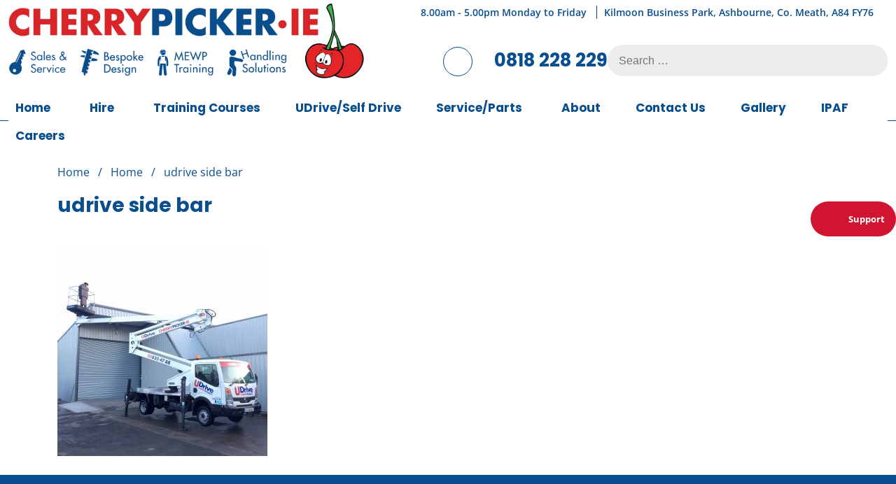

--- FILE ---
content_type: text/html; charset=UTF-8
request_url: https://cherrypicker.ie/home-3/udrive-side-bar/
body_size: 36922
content:
<!doctype html>
<html lang="en-US">
<head><meta charset="UTF-8"><script>if(navigator.userAgent.match(/MSIE|Internet Explorer/i)||navigator.userAgent.match(/Trident\/7\..*?rv:11/i)){var href=document.location.href;if(!href.match(/[?&]nowprocket/)){if(href.indexOf("?")==-1){if(href.indexOf("#")==-1){document.location.href=href+"?nowprocket=1"}else{document.location.href=href.replace("#","?nowprocket=1#")}}else{if(href.indexOf("#")==-1){document.location.href=href+"&nowprocket=1"}else{document.location.href=href.replace("#","&nowprocket=1#")}}}}</script><script>(()=>{class RocketLazyLoadScripts{constructor(){this.v="2.0.4",this.userEvents=["keydown","keyup","mousedown","mouseup","mousemove","mouseover","mouseout","touchmove","touchstart","touchend","touchcancel","wheel","click","dblclick","input"],this.attributeEvents=["onblur","onclick","oncontextmenu","ondblclick","onfocus","onmousedown","onmouseenter","onmouseleave","onmousemove","onmouseout","onmouseover","onmouseup","onmousewheel","onscroll","onsubmit"]}async t(){this.i(),this.o(),/iP(ad|hone)/.test(navigator.userAgent)&&this.h(),this.u(),this.l(this),this.m(),this.k(this),this.p(this),this._(),await Promise.all([this.R(),this.L()]),this.lastBreath=Date.now(),this.S(this),this.P(),this.D(),this.O(),this.M(),await this.C(this.delayedScripts.normal),await this.C(this.delayedScripts.defer),await this.C(this.delayedScripts.async),await this.T(),await this.F(),await this.j(),await this.A(),window.dispatchEvent(new Event("rocket-allScriptsLoaded")),this.everythingLoaded=!0,this.lastTouchEnd&&await new Promise(t=>setTimeout(t,500-Date.now()+this.lastTouchEnd)),this.I(),this.H(),this.U(),this.W()}i(){this.CSPIssue=sessionStorage.getItem("rocketCSPIssue"),document.addEventListener("securitypolicyviolation",t=>{this.CSPIssue||"script-src-elem"!==t.violatedDirective||"data"!==t.blockedURI||(this.CSPIssue=!0,sessionStorage.setItem("rocketCSPIssue",!0))},{isRocket:!0})}o(){window.addEventListener("pageshow",t=>{this.persisted=t.persisted,this.realWindowLoadedFired=!0},{isRocket:!0}),window.addEventListener("pagehide",()=>{this.onFirstUserAction=null},{isRocket:!0})}h(){let t;function e(e){t=e}window.addEventListener("touchstart",e,{isRocket:!0}),window.addEventListener("touchend",function i(o){o.changedTouches[0]&&t.changedTouches[0]&&Math.abs(o.changedTouches[0].pageX-t.changedTouches[0].pageX)<10&&Math.abs(o.changedTouches[0].pageY-t.changedTouches[0].pageY)<10&&o.timeStamp-t.timeStamp<200&&(window.removeEventListener("touchstart",e,{isRocket:!0}),window.removeEventListener("touchend",i,{isRocket:!0}),"INPUT"===o.target.tagName&&"text"===o.target.type||(o.target.dispatchEvent(new TouchEvent("touchend",{target:o.target,bubbles:!0})),o.target.dispatchEvent(new MouseEvent("mouseover",{target:o.target,bubbles:!0})),o.target.dispatchEvent(new PointerEvent("click",{target:o.target,bubbles:!0,cancelable:!0,detail:1,clientX:o.changedTouches[0].clientX,clientY:o.changedTouches[0].clientY})),event.preventDefault()))},{isRocket:!0})}q(t){this.userActionTriggered||("mousemove"!==t.type||this.firstMousemoveIgnored?"keyup"===t.type||"mouseover"===t.type||"mouseout"===t.type||(this.userActionTriggered=!0,this.onFirstUserAction&&this.onFirstUserAction()):this.firstMousemoveIgnored=!0),"click"===t.type&&t.preventDefault(),t.stopPropagation(),t.stopImmediatePropagation(),"touchstart"===this.lastEvent&&"touchend"===t.type&&(this.lastTouchEnd=Date.now()),"click"===t.type&&(this.lastTouchEnd=0),this.lastEvent=t.type,t.composedPath&&t.composedPath()[0].getRootNode()instanceof ShadowRoot&&(t.rocketTarget=t.composedPath()[0]),this.savedUserEvents.push(t)}u(){this.savedUserEvents=[],this.userEventHandler=this.q.bind(this),this.userEvents.forEach(t=>window.addEventListener(t,this.userEventHandler,{passive:!1,isRocket:!0})),document.addEventListener("visibilitychange",this.userEventHandler,{isRocket:!0})}U(){this.userEvents.forEach(t=>window.removeEventListener(t,this.userEventHandler,{passive:!1,isRocket:!0})),document.removeEventListener("visibilitychange",this.userEventHandler,{isRocket:!0}),this.savedUserEvents.forEach(t=>{(t.rocketTarget||t.target).dispatchEvent(new window[t.constructor.name](t.type,t))})}m(){const t="return false",e=Array.from(this.attributeEvents,t=>"data-rocket-"+t),i="["+this.attributeEvents.join("],[")+"]",o="[data-rocket-"+this.attributeEvents.join("],[data-rocket-")+"]",s=(e,i,o)=>{o&&o!==t&&(e.setAttribute("data-rocket-"+i,o),e["rocket"+i]=new Function("event",o),e.setAttribute(i,t))};new MutationObserver(t=>{for(const n of t)"attributes"===n.type&&(n.attributeName.startsWith("data-rocket-")||this.everythingLoaded?n.attributeName.startsWith("data-rocket-")&&this.everythingLoaded&&this.N(n.target,n.attributeName.substring(12)):s(n.target,n.attributeName,n.target.getAttribute(n.attributeName))),"childList"===n.type&&n.addedNodes.forEach(t=>{if(t.nodeType===Node.ELEMENT_NODE)if(this.everythingLoaded)for(const i of[t,...t.querySelectorAll(o)])for(const t of i.getAttributeNames())e.includes(t)&&this.N(i,t.substring(12));else for(const e of[t,...t.querySelectorAll(i)])for(const t of e.getAttributeNames())this.attributeEvents.includes(t)&&s(e,t,e.getAttribute(t))})}).observe(document,{subtree:!0,childList:!0,attributeFilter:[...this.attributeEvents,...e]})}I(){this.attributeEvents.forEach(t=>{document.querySelectorAll("[data-rocket-"+t+"]").forEach(e=>{this.N(e,t)})})}N(t,e){const i=t.getAttribute("data-rocket-"+e);i&&(t.setAttribute(e,i),t.removeAttribute("data-rocket-"+e))}k(t){Object.defineProperty(HTMLElement.prototype,"onclick",{get(){return this.rocketonclick||null},set(e){this.rocketonclick=e,this.setAttribute(t.everythingLoaded?"onclick":"data-rocket-onclick","this.rocketonclick(event)")}})}S(t){function e(e,i){let o=e[i];e[i]=null,Object.defineProperty(e,i,{get:()=>o,set(s){t.everythingLoaded?o=s:e["rocket"+i]=o=s}})}e(document,"onreadystatechange"),e(window,"onload"),e(window,"onpageshow");try{Object.defineProperty(document,"readyState",{get:()=>t.rocketReadyState,set(e){t.rocketReadyState=e},configurable:!0}),document.readyState="loading"}catch(t){console.log("WPRocket DJE readyState conflict, bypassing")}}l(t){this.originalAddEventListener=EventTarget.prototype.addEventListener,this.originalRemoveEventListener=EventTarget.prototype.removeEventListener,this.savedEventListeners=[],EventTarget.prototype.addEventListener=function(e,i,o){o&&o.isRocket||!t.B(e,this)&&!t.userEvents.includes(e)||t.B(e,this)&&!t.userActionTriggered||e.startsWith("rocket-")||t.everythingLoaded?t.originalAddEventListener.call(this,e,i,o):(t.savedEventListeners.push({target:this,remove:!1,type:e,func:i,options:o}),"mouseenter"!==e&&"mouseleave"!==e||t.originalAddEventListener.call(this,e,t.savedUserEvents.push,o))},EventTarget.prototype.removeEventListener=function(e,i,o){o&&o.isRocket||!t.B(e,this)&&!t.userEvents.includes(e)||t.B(e,this)&&!t.userActionTriggered||e.startsWith("rocket-")||t.everythingLoaded?t.originalRemoveEventListener.call(this,e,i,o):t.savedEventListeners.push({target:this,remove:!0,type:e,func:i,options:o})}}J(t,e){this.savedEventListeners=this.savedEventListeners.filter(i=>{let o=i.type,s=i.target||window;return e!==o||t!==s||(this.B(o,s)&&(i.type="rocket-"+o),this.$(i),!1)})}H(){EventTarget.prototype.addEventListener=this.originalAddEventListener,EventTarget.prototype.removeEventListener=this.originalRemoveEventListener,this.savedEventListeners.forEach(t=>this.$(t))}$(t){t.remove?this.originalRemoveEventListener.call(t.target,t.type,t.func,t.options):this.originalAddEventListener.call(t.target,t.type,t.func,t.options)}p(t){let e;function i(e){return t.everythingLoaded?e:e.split(" ").map(t=>"load"===t||t.startsWith("load.")?"rocket-jquery-load":t).join(" ")}function o(o){function s(e){const s=o.fn[e];o.fn[e]=o.fn.init.prototype[e]=function(){return this[0]===window&&t.userActionTriggered&&("string"==typeof arguments[0]||arguments[0]instanceof String?arguments[0]=i(arguments[0]):"object"==typeof arguments[0]&&Object.keys(arguments[0]).forEach(t=>{const e=arguments[0][t];delete arguments[0][t],arguments[0][i(t)]=e})),s.apply(this,arguments),this}}if(o&&o.fn&&!t.allJQueries.includes(o)){const e={DOMContentLoaded:[],"rocket-DOMContentLoaded":[]};for(const t in e)document.addEventListener(t,()=>{e[t].forEach(t=>t())},{isRocket:!0});o.fn.ready=o.fn.init.prototype.ready=function(i){function s(){parseInt(o.fn.jquery)>2?setTimeout(()=>i.bind(document)(o)):i.bind(document)(o)}return"function"==typeof i&&(t.realDomReadyFired?!t.userActionTriggered||t.fauxDomReadyFired?s():e["rocket-DOMContentLoaded"].push(s):e.DOMContentLoaded.push(s)),o([])},s("on"),s("one"),s("off"),t.allJQueries.push(o)}e=o}t.allJQueries=[],o(window.jQuery),Object.defineProperty(window,"jQuery",{get:()=>e,set(t){o(t)}})}P(){const t=new Map;document.write=document.writeln=function(e){const i=document.currentScript,o=document.createRange(),s=i.parentElement;let n=t.get(i);void 0===n&&(n=i.nextSibling,t.set(i,n));const c=document.createDocumentFragment();o.setStart(c,0),c.appendChild(o.createContextualFragment(e)),s.insertBefore(c,n)}}async R(){return new Promise(t=>{this.userActionTriggered?t():this.onFirstUserAction=t})}async L(){return new Promise(t=>{document.addEventListener("DOMContentLoaded",()=>{this.realDomReadyFired=!0,t()},{isRocket:!0})})}async j(){return this.realWindowLoadedFired?Promise.resolve():new Promise(t=>{window.addEventListener("load",t,{isRocket:!0})})}M(){this.pendingScripts=[];this.scriptsMutationObserver=new MutationObserver(t=>{for(const e of t)e.addedNodes.forEach(t=>{"SCRIPT"!==t.tagName||t.noModule||t.isWPRocket||this.pendingScripts.push({script:t,promise:new Promise(e=>{const i=()=>{const i=this.pendingScripts.findIndex(e=>e.script===t);i>=0&&this.pendingScripts.splice(i,1),e()};t.addEventListener("load",i,{isRocket:!0}),t.addEventListener("error",i,{isRocket:!0}),setTimeout(i,1e3)})})})}),this.scriptsMutationObserver.observe(document,{childList:!0,subtree:!0})}async F(){await this.X(),this.pendingScripts.length?(await this.pendingScripts[0].promise,await this.F()):this.scriptsMutationObserver.disconnect()}D(){this.delayedScripts={normal:[],async:[],defer:[]},document.querySelectorAll("script[type$=rocketlazyloadscript]").forEach(t=>{t.hasAttribute("data-rocket-src")?t.hasAttribute("async")&&!1!==t.async?this.delayedScripts.async.push(t):t.hasAttribute("defer")&&!1!==t.defer||"module"===t.getAttribute("data-rocket-type")?this.delayedScripts.defer.push(t):this.delayedScripts.normal.push(t):this.delayedScripts.normal.push(t)})}async _(){await this.L();let t=[];document.querySelectorAll("script[type$=rocketlazyloadscript][data-rocket-src]").forEach(e=>{let i=e.getAttribute("data-rocket-src");if(i&&!i.startsWith("data:")){i.startsWith("//")&&(i=location.protocol+i);try{const o=new URL(i).origin;o!==location.origin&&t.push({src:o,crossOrigin:e.crossOrigin||"module"===e.getAttribute("data-rocket-type")})}catch(t){}}}),t=[...new Map(t.map(t=>[JSON.stringify(t),t])).values()],this.Y(t,"preconnect")}async G(t){if(await this.K(),!0!==t.noModule||!("noModule"in HTMLScriptElement.prototype))return new Promise(e=>{let i;function o(){(i||t).setAttribute("data-rocket-status","executed"),e()}try{if(navigator.userAgent.includes("Firefox/")||""===navigator.vendor||this.CSPIssue)i=document.createElement("script"),[...t.attributes].forEach(t=>{let e=t.nodeName;"type"!==e&&("data-rocket-type"===e&&(e="type"),"data-rocket-src"===e&&(e="src"),i.setAttribute(e,t.nodeValue))}),t.text&&(i.text=t.text),t.nonce&&(i.nonce=t.nonce),i.hasAttribute("src")?(i.addEventListener("load",o,{isRocket:!0}),i.addEventListener("error",()=>{i.setAttribute("data-rocket-status","failed-network"),e()},{isRocket:!0}),setTimeout(()=>{i.isConnected||e()},1)):(i.text=t.text,o()),i.isWPRocket=!0,t.parentNode.replaceChild(i,t);else{const i=t.getAttribute("data-rocket-type"),s=t.getAttribute("data-rocket-src");i?(t.type=i,t.removeAttribute("data-rocket-type")):t.removeAttribute("type"),t.addEventListener("load",o,{isRocket:!0}),t.addEventListener("error",i=>{this.CSPIssue&&i.target.src.startsWith("data:")?(console.log("WPRocket: CSP fallback activated"),t.removeAttribute("src"),this.G(t).then(e)):(t.setAttribute("data-rocket-status","failed-network"),e())},{isRocket:!0}),s?(t.fetchPriority="high",t.removeAttribute("data-rocket-src"),t.src=s):t.src="data:text/javascript;base64,"+window.btoa(unescape(encodeURIComponent(t.text)))}}catch(i){t.setAttribute("data-rocket-status","failed-transform"),e()}});t.setAttribute("data-rocket-status","skipped")}async C(t){const e=t.shift();return e?(e.isConnected&&await this.G(e),this.C(t)):Promise.resolve()}O(){this.Y([...this.delayedScripts.normal,...this.delayedScripts.defer,...this.delayedScripts.async],"preload")}Y(t,e){this.trash=this.trash||[];let i=!0;var o=document.createDocumentFragment();t.forEach(t=>{const s=t.getAttribute&&t.getAttribute("data-rocket-src")||t.src;if(s&&!s.startsWith("data:")){const n=document.createElement("link");n.href=s,n.rel=e,"preconnect"!==e&&(n.as="script",n.fetchPriority=i?"high":"low"),t.getAttribute&&"module"===t.getAttribute("data-rocket-type")&&(n.crossOrigin=!0),t.crossOrigin&&(n.crossOrigin=t.crossOrigin),t.integrity&&(n.integrity=t.integrity),t.nonce&&(n.nonce=t.nonce),o.appendChild(n),this.trash.push(n),i=!1}}),document.head.appendChild(o)}W(){this.trash.forEach(t=>t.remove())}async T(){try{document.readyState="interactive"}catch(t){}this.fauxDomReadyFired=!0;try{await this.K(),this.J(document,"readystatechange"),document.dispatchEvent(new Event("rocket-readystatechange")),await this.K(),document.rocketonreadystatechange&&document.rocketonreadystatechange(),await this.K(),this.J(document,"DOMContentLoaded"),document.dispatchEvent(new Event("rocket-DOMContentLoaded")),await this.K(),this.J(window,"DOMContentLoaded"),window.dispatchEvent(new Event("rocket-DOMContentLoaded"))}catch(t){console.error(t)}}async A(){try{document.readyState="complete"}catch(t){}try{await this.K(),this.J(document,"readystatechange"),document.dispatchEvent(new Event("rocket-readystatechange")),await this.K(),document.rocketonreadystatechange&&document.rocketonreadystatechange(),await this.K(),this.J(window,"load"),window.dispatchEvent(new Event("rocket-load")),await this.K(),window.rocketonload&&window.rocketonload(),await this.K(),this.allJQueries.forEach(t=>t(window).trigger("rocket-jquery-load")),await this.K(),this.J(window,"pageshow");const t=new Event("rocket-pageshow");t.persisted=this.persisted,window.dispatchEvent(t),await this.K(),window.rocketonpageshow&&window.rocketonpageshow({persisted:this.persisted})}catch(t){console.error(t)}}async K(){Date.now()-this.lastBreath>45&&(await this.X(),this.lastBreath=Date.now())}async X(){return document.hidden?new Promise(t=>setTimeout(t)):new Promise(t=>requestAnimationFrame(t))}B(t,e){return e===document&&"readystatechange"===t||(e===document&&"DOMContentLoaded"===t||(e===window&&"DOMContentLoaded"===t||(e===window&&"load"===t||e===window&&"pageshow"===t)))}static run(){(new RocketLazyLoadScripts).t()}}RocketLazyLoadScripts.run()})();</script>
	
	<meta name="viewport" content="width=device-width, initial-scale=1">
	<link rel="profile" href="https://gmpg.org/xfn/11">
    
    <meta name="theme-color" content="#ffffff">
    
    <!--<link rel="preload" rel="stylesheet" href="https://cdn.jsdelivr.net/npm/swiper@11/swiper-bundle.min.css" />-->
    <!--<script type="rocketlazyloadscript" data-rocket-src="https://cdn.jsdelivr.net/npm/swiper@11/swiper-bundle.min.js"></script>-->
	<meta name='robots' content='index, follow, max-image-preview:large, max-snippet:-1, max-video-preview:-1' />

	<!-- This site is optimized with the Yoast SEO plugin v26.6 - https://yoast.com/wordpress/plugins/seo/ -->
	<title>udrive side bar - Cherry Picker</title>
<style id="wpr-usedcss">img:is([sizes=auto i],[sizes^="auto," i]){contain-intrinsic-size:3000px 1500px}img.emoji{display:inline!important;border:none!important;box-shadow:none!important;height:1em!important;width:1em!important;margin:0 .07em!important;vertical-align:-.1em!important;background:0 0!important;padding:0!important}:root{--wp--preset--aspect-ratio--square:1;--wp--preset--aspect-ratio--4-3:4/3;--wp--preset--aspect-ratio--3-4:3/4;--wp--preset--aspect-ratio--3-2:3/2;--wp--preset--aspect-ratio--2-3:2/3;--wp--preset--aspect-ratio--16-9:16/9;--wp--preset--aspect-ratio--9-16:9/16;--wp--preset--color--black:#000000;--wp--preset--color--cyan-bluish-gray:#abb8c3;--wp--preset--color--white:#ffffff;--wp--preset--color--pale-pink:#f78da7;--wp--preset--color--vivid-red:#cf2e2e;--wp--preset--color--luminous-vivid-orange:#ff6900;--wp--preset--color--luminous-vivid-amber:#fcb900;--wp--preset--color--light-green-cyan:#7bdcb5;--wp--preset--color--vivid-green-cyan:#00d084;--wp--preset--color--pale-cyan-blue:#8ed1fc;--wp--preset--color--vivid-cyan-blue:#0693e3;--wp--preset--color--vivid-purple:#9b51e0;--wp--preset--gradient--vivid-cyan-blue-to-vivid-purple:linear-gradient(135deg,rgba(6, 147, 227, 1) 0%,rgb(155, 81, 224) 100%);--wp--preset--gradient--light-green-cyan-to-vivid-green-cyan:linear-gradient(135deg,rgb(122, 220, 180) 0%,rgb(0, 208, 130) 100%);--wp--preset--gradient--luminous-vivid-amber-to-luminous-vivid-orange:linear-gradient(135deg,rgba(252, 185, 0, 1) 0%,rgba(255, 105, 0, 1) 100%);--wp--preset--gradient--luminous-vivid-orange-to-vivid-red:linear-gradient(135deg,rgba(255, 105, 0, 1) 0%,rgb(207, 46, 46) 100%);--wp--preset--gradient--very-light-gray-to-cyan-bluish-gray:linear-gradient(135deg,rgb(238, 238, 238) 0%,rgb(169, 184, 195) 100%);--wp--preset--gradient--cool-to-warm-spectrum:linear-gradient(135deg,rgb(74, 234, 220) 0%,rgb(151, 120, 209) 20%,rgb(207, 42, 186) 40%,rgb(238, 44, 130) 60%,rgb(251, 105, 98) 80%,rgb(254, 248, 76) 100%);--wp--preset--gradient--blush-light-purple:linear-gradient(135deg,rgb(255, 206, 236) 0%,rgb(152, 150, 240) 100%);--wp--preset--gradient--blush-bordeaux:linear-gradient(135deg,rgb(254, 205, 165) 0%,rgb(254, 45, 45) 50%,rgb(107, 0, 62) 100%);--wp--preset--gradient--luminous-dusk:linear-gradient(135deg,rgb(255, 203, 112) 0%,rgb(199, 81, 192) 50%,rgb(65, 88, 208) 100%);--wp--preset--gradient--pale-ocean:linear-gradient(135deg,rgb(255, 245, 203) 0%,rgb(182, 227, 212) 50%,rgb(51, 167, 181) 100%);--wp--preset--gradient--electric-grass:linear-gradient(135deg,rgb(202, 248, 128) 0%,rgb(113, 206, 126) 100%);--wp--preset--gradient--midnight:linear-gradient(135deg,rgb(2, 3, 129) 0%,rgb(40, 116, 252) 100%);--wp--preset--font-size--small:13px;--wp--preset--font-size--medium:20px;--wp--preset--font-size--large:36px;--wp--preset--font-size--x-large:42px;--wp--preset--font-family--inter:"Inter",sans-serif;--wp--preset--font-family--cardo:Cardo;--wp--preset--spacing--20:0.44rem;--wp--preset--spacing--30:0.67rem;--wp--preset--spacing--40:1rem;--wp--preset--spacing--50:1.5rem;--wp--preset--spacing--60:2.25rem;--wp--preset--spacing--70:3.38rem;--wp--preset--spacing--80:5.06rem;--wp--preset--shadow--natural:6px 6px 9px rgba(0, 0, 0, .2);--wp--preset--shadow--deep:12px 12px 50px rgba(0, 0, 0, .4);--wp--preset--shadow--sharp:6px 6px 0px rgba(0, 0, 0, .2);--wp--preset--shadow--outlined:6px 6px 0px -3px rgba(255, 255, 255, 1),6px 6px rgba(0, 0, 0, 1);--wp--preset--shadow--crisp:6px 6px 0px rgba(0, 0, 0, 1)}:where(.is-layout-flex){gap:.5em}:where(.is-layout-grid){gap:.5em}:where(.wp-block-post-template.is-layout-flex){gap:1.25em}:where(.wp-block-post-template.is-layout-grid){gap:1.25em}:where(.wp-block-columns.is-layout-flex){gap:2em}:where(.wp-block-columns.is-layout-grid){gap:2em}:root :where(.wp-block-pullquote){font-size:1.5em;line-height:1.6}#mega-menu-wrap-menu-1,#mega-menu-wrap-menu-1 #mega-menu-menu-1,#mega-menu-wrap-menu-1 #mega-menu-menu-1 a.mega-menu-link,#mega-menu-wrap-menu-1 #mega-menu-menu-1 li.mega-menu-column,#mega-menu-wrap-menu-1 #mega-menu-menu-1 li.mega-menu-item,#mega-menu-wrap-menu-1 #mega-menu-menu-1 li.mega-menu-row,#mega-menu-wrap-menu-1 #mega-menu-menu-1 ul.mega-sub-menu{transition:none;border-radius:0;box-shadow:none;background:0 0;border:0;bottom:auto;box-sizing:border-box;clip:auto;color:#666;display:block;float:none;font-family:inherit;font-size:14px;height:auto;left:auto;line-height:1.7;list-style-type:none;margin:0;min-height:auto;max-height:none;min-width:auto;max-width:none;opacity:1;outline:0;overflow:visible;padding:0;position:relative;pointer-events:auto;right:auto;text-align:left;text-decoration:none;text-indent:0;text-transform:none;transform:none;top:auto;vertical-align:baseline;visibility:inherit;width:auto;word-wrap:break-word;white-space:normal}#mega-menu-wrap-menu-1 #mega-menu-menu-1 a.mega-menu-link:after,#mega-menu-wrap-menu-1 #mega-menu-menu-1 a.mega-menu-link:before,#mega-menu-wrap-menu-1 #mega-menu-menu-1 li.mega-menu-column:after,#mega-menu-wrap-menu-1 #mega-menu-menu-1 li.mega-menu-column:before,#mega-menu-wrap-menu-1 #mega-menu-menu-1 li.mega-menu-item:after,#mega-menu-wrap-menu-1 #mega-menu-menu-1 li.mega-menu-item:before,#mega-menu-wrap-menu-1 #mega-menu-menu-1 li.mega-menu-row:after,#mega-menu-wrap-menu-1 #mega-menu-menu-1 li.mega-menu-row:before,#mega-menu-wrap-menu-1 #mega-menu-menu-1 ul.mega-sub-menu:after,#mega-menu-wrap-menu-1 #mega-menu-menu-1 ul.mega-sub-menu:before,#mega-menu-wrap-menu-1 #mega-menu-menu-1:after,#mega-menu-wrap-menu-1 #mega-menu-menu-1:before,#mega-menu-wrap-menu-1:after,#mega-menu-wrap-menu-1:before{display:none}#mega-menu-wrap-menu-1{border-radius:0}#mega-menu-wrap-menu-1.mega-keyboard-navigation #mega-menu-menu-1 a:focus,#mega-menu-wrap-menu-1.mega-keyboard-navigation #mega-menu-menu-1 input:focus,#mega-menu-wrap-menu-1.mega-keyboard-navigation #mega-menu-menu-1 li.mega-menu-item a.mega-menu-link:focus,#mega-menu-wrap-menu-1.mega-keyboard-navigation #mega-menu-menu-1 span:focus,#mega-menu-wrap-menu-1.mega-keyboard-navigation .mega-menu-toggle:focus,#mega-menu-wrap-menu-1.mega-keyboard-navigation .mega-toggle-block .mega-search input[type=text]:focus,#mega-menu-wrap-menu-1.mega-keyboard-navigation .mega-toggle-block a:focus,#mega-menu-wrap-menu-1.mega-keyboard-navigation .mega-toggle-block button.mega-toggle-animated:focus,#mega-menu-wrap-menu-1.mega-keyboard-navigation .mega-toggle-block:focus{outline-style:solid;outline-width:3px;outline-color:#109cde;outline-offset:-3px}#mega-menu-wrap-menu-1.mega-keyboard-navigation .mega-toggle-block button.mega-toggle-animated:focus{outline-offset:2px}#mega-menu-wrap-menu-1.mega-keyboard-navigation>li.mega-menu-item>a.mega-menu-link:focus{background:#fff;color:#39b44b;font-weight:700;text-decoration:none;border-color:#fff}#mega-menu-wrap-menu-1 #mega-menu-menu-1{text-align:left;padding:0}#mega-menu-wrap-menu-1 #mega-menu-menu-1 a.mega-menu-link{cursor:pointer;display:inline}#mega-menu-wrap-menu-1 #mega-menu-menu-1>li.mega-animating>ul.mega-sub-menu{pointer-events:none}#mega-menu-wrap-menu-1 #mega-menu-menu-1 p{margin-bottom:10px}#mega-menu-wrap-menu-1 #mega-menu-menu-1 img,#mega-menu-wrap-menu-1 #mega-menu-menu-1 input{max-width:100%}#mega-menu-wrap-menu-1 #mega-menu-menu-1 li.mega-menu-item>ul.mega-sub-menu{display:block;visibility:hidden;opacity:1;pointer-events:auto}@media only screen and (max-width:992px){#mega-menu-wrap-menu-1.mega-keyboard-navigation>li.mega-menu-item>a.mega-menu-link:focus{color:#39b44b;background:#fff}#mega-menu-wrap-menu-1 #mega-menu-menu-1 li.mega-menu-item>ul.mega-sub-menu{display:none;visibility:visible;opacity:1}#mega-menu-wrap-menu-1 #mega-menu-menu-1 li.mega-menu-item.mega-toggle-on>ul.mega-sub-menu,#mega-menu-wrap-menu-1 #mega-menu-menu-1 li.mega-menu-megamenu.mega-menu-item.mega-toggle-on ul.mega-sub-menu{display:block}#mega-menu-wrap-menu-1 #mega-menu-menu-1 li.mega-hide-sub-menu-on-mobile>ul.mega-sub-menu,#mega-menu-wrap-menu-1 #mega-menu-menu-1 li.mega-menu-megamenu.mega-menu-item.mega-toggle-on li.mega-hide-sub-menu-on-mobile>ul.mega-sub-menu{display:none}}#mega-menu-wrap-menu-1 #mega-menu-menu-1 li.mega-menu-item.mega-menu-megamenu ul.mega-sub-menu li.mega-collapse-children>ul.mega-sub-menu{display:none}#mega-menu-wrap-menu-1 #mega-menu-menu-1 li.mega-menu-item.mega-menu-megamenu ul.mega-sub-menu li.mega-collapse-children.mega-toggle-on>ul.mega-sub-menu{display:block}#mega-menu-wrap-menu-1 #mega-menu-menu-1 li.mega-menu-item.mega-toggle-on>ul.mega-sub-menu,#mega-menu-wrap-menu-1 #mega-menu-menu-1.mega-no-js li.mega-menu-item:focus>ul.mega-sub-menu,#mega-menu-wrap-menu-1 #mega-menu-menu-1.mega-no-js li.mega-menu-item:hover>ul.mega-sub-menu{visibility:visible}#mega-menu-wrap-menu-1 #mega-menu-menu-1 li.mega-menu-item.mega-menu-megamenu ul.mega-sub-menu ul.mega-sub-menu{visibility:inherit;opacity:1;display:block}#mega-menu-wrap-menu-1 #mega-menu-menu-1 li.mega-menu-item a.mega-menu-link:before{display:inline-block;font:inherit;font-family:dashicons;position:static;margin:0 6px 0 0;vertical-align:top;-webkit-font-smoothing:antialiased;-moz-osx-font-smoothing:grayscale;color:inherit;background:0 0;height:auto;width:auto;top:auto}#mega-menu-wrap-menu-1 #mega-menu-menu-1 li.mega-align-bottom-left.mega-toggle-on>a.mega-menu-link{border-radius:0}#mega-menu-wrap-menu-1 #mega-menu-menu-1>li.mega-menu-item{margin:0 30px 0 0;display:inline-block;height:auto;vertical-align:middle}#mega-menu-wrap-menu-1 #mega-menu-menu-1>li.mega-menu-item.mega-toggle-on>a.mega-menu-link{background:#fff;color:#39b44b;font-weight:700;text-decoration:none;border-color:#fff}#mega-menu-wrap-menu-1 #mega-menu-menu-1>li.mega-menu-item>a.mega-menu-link{line-height:40px;height:40px;padding:0 20px;vertical-align:baseline;width:auto;display:block;color:#094e8f;text-transform:none;text-decoration:none;text-align:left;background:rgba(0,0,0,0);border:0;border-radius:0;font-family:inherit;font-size:20px;font-weight:700;outline:0}#mega-menu-wrap-menu-1 #mega-menu-menu-1 li.mega-menu-megamenu>ul.mega-sub-menu>li.mega-menu-row{width:100%;float:left}#mega-menu-wrap-menu-1 #mega-menu-menu-1 li.mega-menu-megamenu>ul.mega-sub-menu>li.mega-menu-row .mega-menu-column{float:left;min-height:1px}@media only screen and (min-width:993px){#mega-menu-wrap-menu-1{background:#fff}#mega-menu-wrap-menu-1 #mega-menu-menu-1[data-effect=fade] li.mega-menu-item>ul.mega-sub-menu{opacity:0;transition:opacity .2s ease-in,visibility .2s ease-in}#mega-menu-wrap-menu-1 #mega-menu-menu-1[data-effect=fade] li.mega-menu-item.mega-menu-megamenu.mega-toggle-on ul.mega-sub-menu,#mega-menu-wrap-menu-1 #mega-menu-menu-1[data-effect=fade] li.mega-menu-item.mega-toggle-on>ul.mega-sub-menu,#mega-menu-wrap-menu-1 #mega-menu-menu-1[data-effect=fade].mega-no-js li.mega-menu-item:focus>ul.mega-sub-menu,#mega-menu-wrap-menu-1 #mega-menu-menu-1[data-effect=fade].mega-no-js li.mega-menu-item:hover>ul.mega-sub-menu{opacity:1}#mega-menu-wrap-menu-1 #mega-menu-menu-1[data-effect=fade_up] li.mega-menu-item.mega-menu-flyout ul.mega-sub-menu,#mega-menu-wrap-menu-1 #mega-menu-menu-1[data-effect=fade_up] li.mega-menu-item.mega-menu-megamenu>ul.mega-sub-menu{opacity:0;transform:translate(0,10px);transition:opacity .2s ease-in,transform .2s ease-in,visibility .2s ease-in}#mega-menu-wrap-menu-1 #mega-menu-menu-1[data-effect=fade_up] li.mega-menu-item.mega-menu-megamenu.mega-toggle-on ul.mega-sub-menu,#mega-menu-wrap-menu-1 #mega-menu-menu-1[data-effect=fade_up] li.mega-menu-item.mega-toggle-on>ul.mega-sub-menu,#mega-menu-wrap-menu-1 #mega-menu-menu-1[data-effect=fade_up].mega-no-js li.mega-menu-item:focus>ul.mega-sub-menu,#mega-menu-wrap-menu-1 #mega-menu-menu-1[data-effect=fade_up].mega-no-js li.mega-menu-item:hover>ul.mega-sub-menu{opacity:1;transform:translate(0,0)}#mega-menu-wrap-menu-1 #mega-menu-menu-1>li.mega-menu-megamenu.mega-menu-item{position:static}#mega-menu-wrap-menu-1 #mega-menu-menu-1>li.mega-menu-item>a.mega-menu-link:focus,#mega-menu-wrap-menu-1 #mega-menu-menu-1>li.mega-menu-item>a.mega-menu-link:hover{background:#fff;color:#39b44b;font-weight:700;text-decoration:none;border-color:#fff}#mega-menu-wrap-menu-1 #mega-menu-menu-1 li.mega-menu-megamenu>ul.mega-sub-menu>li.mega-menu-row>ul.mega-sub-menu>li.mega-menu-columns-3-of-12{width:25%}#mega-menu-wrap-menu-1 #mega-menu-menu-1>li.mega-menu-megamenu>ul.mega-sub-menu li.mega-menu-columns-3-of-12{width:25%}}@media only screen and (max-width:992px){#mega-menu-wrap-menu-1 #mega-menu-menu-1>li.mega-menu-item.mega-toggle-on>a.mega-menu-link{color:#39b44b;background:#fff}#mega-menu-wrap-menu-1 #mega-menu-menu-1>li.mega-menu-item{display:list-item;margin:0;clear:both;border:0}#mega-menu-wrap-menu-1 #mega-menu-menu-1>li.mega-menu-item>a.mega-menu-link{border-radius:0;border:0;margin:0;line-height:40px;height:40px;padding:0 10px;background:0 0;text-align:left;color:#094e8e;font-size:14px}#mega-menu-wrap-menu-1 #mega-menu-menu-1 li.mega-menu-megamenu>ul.mega-sub-menu>li.mega-menu-row>ul.mega-sub-menu>li.mega-menu-column{width:100%;clear:both}}#mega-menu-wrap-menu-1 #mega-menu-menu-1 li.mega-menu-megamenu>ul.mega-sub-menu>li.mega-menu-row .mega-menu-column>ul.mega-sub-menu>li.mega-menu-item{padding:15px;width:100%}#mega-menu-wrap-menu-1 #mega-menu-menu-1>li.mega-menu-megamenu>ul.mega-sub-menu{z-index:999;border-radius:0;background:#094e8e;border:0;padding:0 0 60px;position:absolute;width:100%;max-width:none;left:0;padding-left:7.5%;padding-right:7.5%}#mega-menu-wrap-menu-1 #mega-menu-menu-1>li.mega-menu-megamenu>ul.mega-sub-menu>li.mega-menu-item ul.mega-sub-menu{clear:both}#mega-menu-wrap-menu-1 #mega-menu-menu-1>li.mega-menu-megamenu>ul.mega-sub-menu>li.mega-menu-item ul.mega-sub-menu li.mega-menu-item ul.mega-sub-menu{margin-left:10px}#mega-menu-wrap-menu-1 #mega-menu-menu-1>li.mega-menu-megamenu>ul.mega-sub-menu li.mega-menu-column>ul.mega-sub-menu ul.mega-sub-menu ul.mega-sub-menu{margin-left:10px}#mega-menu-wrap-menu-1 #mega-menu-menu-1>li.mega-menu-megamenu>ul.mega-sub-menu li.mega-menu-column>ul.mega-sub-menu>li.mega-menu-item,#mega-menu-wrap-menu-1 #mega-menu-menu-1>li.mega-menu-megamenu>ul.mega-sub-menu>li.mega-menu-item{color:#666;font-family:inherit;font-size:14px;display:block;float:left;clear:none;padding:15px;vertical-align:top}#mega-menu-wrap-menu-1 #mega-menu-menu-1>li.mega-menu-megamenu>ul.mega-sub-menu li.mega-menu-column>ul.mega-sub-menu>li.mega-menu-item.mega-menu-clear,#mega-menu-wrap-menu-1 #mega-menu-menu-1>li.mega-menu-megamenu>ul.mega-sub-menu>li.mega-menu-item.mega-menu-clear{clear:left}#mega-menu-wrap-menu-1 #mega-menu-menu-1>li.mega-menu-megamenu>ul.mega-sub-menu li.mega-menu-column>ul.mega-sub-menu>li.mega-menu-item>a.mega-menu-link,#mega-menu-wrap-menu-1 #mega-menu-menu-1>li.mega-menu-megamenu>ul.mega-sub-menu>li.mega-menu-item>a.mega-menu-link{color:#fff;font-family:inherit;font-size:16px;text-transform:capitalize;text-decoration:none;font-weight:400;text-align:left;margin:0;padding:0;vertical-align:top;display:block;border:0}#mega-menu-wrap-menu-1 #mega-menu-menu-1>li.mega-menu-megamenu>ul.mega-sub-menu li.mega-menu-column>ul.mega-sub-menu>li.mega-menu-item>a.mega-menu-link:hover,#mega-menu-wrap-menu-1 #mega-menu-menu-1>li.mega-menu-megamenu>ul.mega-sub-menu>li.mega-menu-item>a.mega-menu-link:hover{border-color:transparent}#mega-menu-wrap-menu-1 #mega-menu-menu-1>li.mega-menu-megamenu>ul.mega-sub-menu li.mega-menu-column>ul.mega-sub-menu>li.mega-menu-item>a.mega-menu-link:focus,#mega-menu-wrap-menu-1 #mega-menu-menu-1>li.mega-menu-megamenu>ul.mega-sub-menu li.mega-menu-column>ul.mega-sub-menu>li.mega-menu-item>a.mega-menu-link:hover,#mega-menu-wrap-menu-1 #mega-menu-menu-1>li.mega-menu-megamenu>ul.mega-sub-menu>li.mega-menu-item>a.mega-menu-link:focus,#mega-menu-wrap-menu-1 #mega-menu-menu-1>li.mega-menu-megamenu>ul.mega-sub-menu>li.mega-menu-item>a.mega-menu-link:hover{color:#39b44b;font-weight:400;text-decoration:none;background:rgba(0,0,0,0)}#mega-menu-wrap-menu-1 #mega-menu-menu-1>li.mega-menu-megamenu>ul.mega-sub-menu li.mega-menu-column>ul.mega-sub-menu>li.mega-menu-item li.mega-menu-item>a.mega-menu-link,#mega-menu-wrap-menu-1 #mega-menu-menu-1>li.mega-menu-megamenu>ul.mega-sub-menu>li.mega-menu-item li.mega-menu-item>a.mega-menu-link{color:#fff;font-family:inherit;font-size:14px;text-transform:none;text-decoration:none;font-weight:400;text-align:left;margin:0;padding:0;vertical-align:top;display:block;border:0}#mega-menu-wrap-menu-1 #mega-menu-menu-1>li.mega-menu-megamenu>ul.mega-sub-menu li.mega-menu-column>ul.mega-sub-menu>li.mega-menu-item li.mega-menu-item>a.mega-menu-link:hover,#mega-menu-wrap-menu-1 #mega-menu-menu-1>li.mega-menu-megamenu>ul.mega-sub-menu>li.mega-menu-item li.mega-menu-item>a.mega-menu-link:hover{border-color:transparent}#mega-menu-wrap-menu-1 #mega-menu-menu-1>li.mega-menu-megamenu>ul.mega-sub-menu li.mega-menu-column>ul.mega-sub-menu>li.mega-menu-item li.mega-menu-item>a.mega-menu-link:focus,#mega-menu-wrap-menu-1 #mega-menu-menu-1>li.mega-menu-megamenu>ul.mega-sub-menu li.mega-menu-column>ul.mega-sub-menu>li.mega-menu-item li.mega-menu-item>a.mega-menu-link:hover,#mega-menu-wrap-menu-1 #mega-menu-menu-1>li.mega-menu-megamenu>ul.mega-sub-menu>li.mega-menu-item li.mega-menu-item>a.mega-menu-link:focus,#mega-menu-wrap-menu-1 #mega-menu-menu-1>li.mega-menu-megamenu>ul.mega-sub-menu>li.mega-menu-item li.mega-menu-item>a.mega-menu-link:hover{color:#39b44b;font-weight:400;text-decoration:none;background:rgba(0,0,0,0)}@media only screen and (max-width:992px){#mega-menu-wrap-menu-1 #mega-menu-menu-1>li.mega-menu-megamenu>ul.mega-sub-menu{float:left;position:static;width:100%}#mega-menu-wrap-menu-1 #mega-menu-menu-1>li.mega-menu-megamenu>ul.mega-sub-menu{border:0;padding:10px;border-radius:0}#mega-menu-wrap-menu-1 #mega-menu-menu-1>li.mega-menu-megamenu>ul.mega-sub-menu>li.mega-menu-item{width:100%;clear:both}}#mega-menu-wrap-menu-1 #mega-menu-menu-1>li.mega-menu-flyout ul.mega-sub-menu{z-index:999;position:absolute;width:250px;max-width:none;padding:0;border:0;background:#094e8e;border-radius:0}@media only screen and (max-width:992px){#mega-menu-wrap-menu-1 #mega-menu-menu-1>li.mega-menu-flyout ul.mega-sub-menu{float:left;position:static;width:100%;padding:0;border:0;border-radius:0}#mega-menu-wrap-menu-1 #mega-menu-menu-1>li.mega-menu-flyout ul.mega-sub-menu li.mega-menu-item{clear:both}#mega-menu-wrap-menu-1 #mega-menu-menu-1>li.mega-menu-flyout ul.mega-sub-menu li.mega-menu-item:first-child>a.mega-menu-link{border-top-left-radius:0;border-top-right-radius:0}}#mega-menu-wrap-menu-1 #mega-menu-menu-1>li.mega-menu-flyout ul.mega-sub-menu li.mega-menu-item a.mega-menu-link{display:block;background:#094e8e;color:#fff;font-family:inherit;font-size:14px;font-weight:400;padding:0 10px;line-height:35px;text-decoration:none;text-transform:none;vertical-align:baseline}#mega-menu-wrap-menu-1 #mega-menu-menu-1>li.mega-menu-flyout ul.mega-sub-menu li.mega-menu-item:first-child>a.mega-menu-link{border-top-left-radius:0;border-top-right-radius:0}#mega-menu-wrap-menu-1 #mega-menu-menu-1>li.mega-menu-flyout ul.mega-sub-menu li.mega-menu-item:last-child>a.mega-menu-link{border-bottom-right-radius:0;border-bottom-left-radius:0}#mega-menu-wrap-menu-1 #mega-menu-menu-1>li.mega-menu-flyout ul.mega-sub-menu li.mega-menu-item a.mega-menu-link:focus,#mega-menu-wrap-menu-1 #mega-menu-menu-1>li.mega-menu-flyout ul.mega-sub-menu li.mega-menu-item a.mega-menu-link:hover{background:#094e8e;font-weight:400;text-decoration:none;color:#39b44b}#mega-menu-wrap-menu-1 #mega-menu-menu-1 li.mega-menu-item-has-children>a.mega-menu-link>span.mega-indicator{display:inline-block;width:auto;background:0 0;position:relative;pointer-events:auto;left:auto;min-width:auto;font-size:inherit;padding:0;margin:0 0 0 6px;height:auto;line-height:inherit;color:inherit}#mega-menu-wrap-menu-1 #mega-menu-menu-1 li.mega-menu-item-has-children>a.mega-menu-link>span.mega-indicator:after{content:"";font-family:dashicons;font-weight:400;display:inline-block;margin:0;vertical-align:top;-webkit-font-smoothing:antialiased;-moz-osx-font-smoothing:grayscale;transform:rotate(0);color:inherit;position:relative;background:0 0;height:auto;width:auto;right:auto;line-height:inherit}#mega-menu-wrap-menu-1 #mega-menu-menu-1 li.mega-menu-item-has-children li.mega-menu-item-has-children>a.mega-menu-link>span.mega-indicator{float:right}#mega-menu-wrap-menu-1 #mega-menu-menu-1 li.mega-menu-item-has-children.mega-collapse-children.mega-toggle-on>a.mega-menu-link>span.mega-indicator:after{content:""}#mega-menu-wrap-menu-1 #mega-menu-menu-1 li.mega-menu-megamenu:not(.mega-menu-tabbed) li.mega-menu-item-has-children:not(.mega-collapse-children)>a.mega-menu-link>span.mega-indicator{display:none}@media only screen and (min-width:993px){#mega-menu-wrap-menu-1 #mega-menu-menu-1>li.mega-menu-flyout ul.mega-sub-menu li.mega-menu-item ul.mega-sub-menu{position:absolute;left:100%;top:0}#mega-menu-wrap-menu-1 #mega-menu-menu-1 li.mega-menu-flyout li.mega-menu-item a.mega-menu-link>span.mega-indicator:after{content:""}}@media only screen and (max-width:992px){#mega-menu-wrap-menu-1 #mega-menu-menu-1>li.mega-menu-flyout ul.mega-sub-menu li.mega-menu-item:last-child>a.mega-menu-link{border-bottom-right-radius:0;border-bottom-left-radius:0}#mega-menu-wrap-menu-1 #mega-menu-menu-1>li.mega-menu-flyout ul.mega-sub-menu li.mega-menu-item ul.mega-sub-menu a.mega-menu-link{padding-left:20px}#mega-menu-wrap-menu-1 #mega-menu-menu-1>li.mega-menu-flyout ul.mega-sub-menu li.mega-menu-item ul.mega-sub-menu ul.mega-sub-menu a.mega-menu-link{padding-left:30px}#mega-menu-wrap-menu-1 #mega-menu-menu-1 li.mega-menu-item-has-children>a.mega-menu-link>span.mega-indicator{float:right}#mega-menu-wrap-menu-1 #mega-menu-menu-1 li.mega-menu-item-has-children.mega-toggle-on>a.mega-menu-link>span.mega-indicator:after{content:""}#mega-menu-wrap-menu-1 #mega-menu-menu-1 li.mega-menu-item-has-children.mega-hide-sub-menu-on-mobile>a.mega-menu-link>span.mega-indicator{display:none}#mega-menu-wrap-menu-1:after{content:"";display:table;clear:both}}#mega-menu-wrap-menu-1 .mega-menu-toggle{display:none;z-index:1;cursor:pointer;background:#fff;border-radius:2px 2px 2px 2px;line-height:40px;height:40px;text-align:left;user-select:none;-webkit-tap-highlight-color:transparent;outline:0;white-space:nowrap}#mega-menu-wrap-menu-1 .mega-menu-toggle img{max-width:100%;padding:0}#mega-menu-wrap-menu-1 .mega-menu-toggle .mega-toggle-blocks-center,#mega-menu-wrap-menu-1 .mega-menu-toggle .mega-toggle-blocks-left,#mega-menu-wrap-menu-1 .mega-menu-toggle .mega-toggle-blocks-right{display:-webkit-box;display:-ms-flexbox;display:-webkit-flex;display:flex;-ms-flex-preferred-size:33.33%;-webkit-flex-basis:33.33%;flex-basis:33.33%}#mega-menu-wrap-menu-1 .mega-menu-toggle .mega-toggle-blocks-left{-webkit-box-flex:1;-ms-flex:1;-webkit-flex:1;flex:1;-webkit-box-pack:start;-ms-flex-pack:start;-webkit-justify-content:flex-start;justify-content:flex-start}#mega-menu-wrap-menu-1 .mega-menu-toggle .mega-toggle-blocks-left .mega-toggle-block{margin-left:6px}#mega-menu-wrap-menu-1 .mega-menu-toggle .mega-toggle-blocks-left .mega-toggle-block:only-child{margin-right:6px}#mega-menu-wrap-menu-1 .mega-menu-toggle .mega-toggle-blocks-center{-webkit-box-pack:center;-ms-flex-pack:center;-webkit-justify-content:center;justify-content:center}#mega-menu-wrap-menu-1 .mega-menu-toggle .mega-toggle-blocks-center .mega-toggle-block{margin-left:3px;margin-right:3px}#mega-menu-wrap-menu-1 .mega-menu-toggle .mega-toggle-blocks-right{-webkit-box-flex:1;-ms-flex:1;-webkit-flex:1;flex:1;-webkit-box-pack:end;-ms-flex-pack:end;-webkit-justify-content:flex-end;justify-content:flex-end}#mega-menu-wrap-menu-1 .mega-menu-toggle .mega-toggle-blocks-right .mega-toggle-block{margin-right:6px}#mega-menu-wrap-menu-1 .mega-menu-toggle .mega-toggle-blocks-right .mega-toggle-block:only-child{margin-left:6px}#mega-menu-wrap-menu-1 .mega-menu-toggle .mega-toggle-block{display:-webkit-box;display:-ms-flexbox;display:-webkit-flex;display:flex;height:100%;outline:0;-webkit-align-self:center;-ms-flex-item-align:center;align-self:center;-ms-flex-negative:0;-webkit-flex-shrink:0;flex-shrink:0}@media only screen and (max-width:992px){#mega-menu-wrap-menu-1 .mega-menu-toggle{display:-webkit-box;display:-ms-flexbox;display:-webkit-flex;display:flex}#mega-menu-wrap-menu-1 .mega-menu-toggle+#mega-menu-menu-1{background:#fff;padding:0;display:none;position:absolute;width:100%;z-index:9999999}#mega-menu-wrap-menu-1 .mega-menu-toggle.mega-menu-open+#mega-menu-menu-1{display:block}}#mega-menu-wrap-menu-1 .mega-menu-toggle .mega-toggle-block-1{cursor:pointer}#mega-menu-wrap-menu-1 .mega-menu-toggle .mega-toggle-block-1 .mega-toggle-animated{padding:0;display:-webkit-box;display:-ms-flexbox;display:-webkit-flex;display:flex;cursor:pointer;transition-property:opacity,filter;transition-duration:.15s;transition-timing-function:linear;font:inherit;color:inherit;text-transform:none;background-color:transparent;border:0;margin:0;overflow:visible;transform:scale(.8);align-self:center;outline:0;background:0 0}#mega-menu-wrap-menu-1 .mega-menu-toggle .mega-toggle-block-1 .mega-toggle-animated-box{width:40px;height:24px;display:inline-block;position:relative;outline:0}#mega-menu-wrap-menu-1 .mega-menu-toggle .mega-toggle-block-1 .mega-toggle-animated-inner{display:block;top:50%;margin-top:-2px}#mega-menu-wrap-menu-1 .mega-menu-toggle .mega-toggle-block-1 .mega-toggle-animated-inner,#mega-menu-wrap-menu-1 .mega-menu-toggle .mega-toggle-block-1 .mega-toggle-animated-inner::after,#mega-menu-wrap-menu-1 .mega-menu-toggle .mega-toggle-block-1 .mega-toggle-animated-inner::before{width:40px;height:4px;background-color:#094e8e;border-radius:4px;position:absolute;transition-property:transform;transition-duration:.15s;transition-timing-function:ease}#mega-menu-wrap-menu-1 .mega-menu-toggle .mega-toggle-block-1 .mega-toggle-animated-inner::after,#mega-menu-wrap-menu-1 .mega-menu-toggle .mega-toggle-block-1 .mega-toggle-animated-inner::before{content:"";display:block}#mega-menu-wrap-menu-1 .mega-menu-toggle .mega-toggle-block-1 .mega-toggle-animated-inner::before{top:-10px}#mega-menu-wrap-menu-1 .mega-menu-toggle .mega-toggle-block-1 .mega-toggle-animated-inner::after{bottom:-10px}#mega-menu-wrap-menu-1 .mega-menu-toggle .mega-toggle-block-1 .mega-toggle-animated-slider .mega-toggle-animated-inner{top:2px}#mega-menu-wrap-menu-1 .mega-menu-toggle .mega-toggle-block-1 .mega-toggle-animated-slider .mega-toggle-animated-inner::before{top:10px;transition-property:transform,opacity;transition-timing-function:ease;transition-duration:.15s}#mega-menu-wrap-menu-1 .mega-menu-toggle .mega-toggle-block-1 .mega-toggle-animated-slider .mega-toggle-animated-inner::after{top:20px}#mega-menu-wrap-menu-1 .mega-menu-toggle.mega-menu-open .mega-toggle-block-1 .mega-toggle-animated-slider .mega-toggle-animated-inner{transform:translate3d(0,10px,0) rotate(45deg)}#mega-menu-wrap-menu-1 .mega-menu-toggle.mega-menu-open .mega-toggle-block-1 .mega-toggle-animated-slider .mega-toggle-animated-inner::before{transform:rotate(-45deg) translate3d(-5.71429px,-6px,0);opacity:0}#mega-menu-wrap-menu-1 .mega-menu-toggle.mega-menu-open .mega-toggle-block-1 .mega-toggle-animated-slider .mega-toggle-animated-inner::after{transform:translate3d(0,-20px,0) rotate(-90deg)}#mega-menu-wrap-menu-1{clear:both}#mega-menu-wrap-menu-1 #mega-menu-menu-1 li.mega-menu-item-has-children>a.mega-menu-link>span.mega-indicator:after{content:"";background-image:var(--wpr-bg-9f4fa077-04a5-4502-b9f0-b6bd4d2e5803);background-size:contain;background-repeat:no-repeat;height:13px;width:12px;background-position:center;position:absolute;top:-14px}:root{--bs-blue:#0d6efd;--bs-indigo:#6610f2;--bs-purple:#6f42c1;--bs-pink:#d63384;--bs-red:#dc3545;--bs-orange:#fd7e14;--bs-yellow:#ffc107;--bs-green:#198754;--bs-teal:#20c997;--bs-cyan:#0dcaf0;--bs-black:#000;--bs-white:#fff;--bs-gray:#6c757d;--bs-gray-dark:#343a40;--bs-gray-100:#f8f9fa;--bs-gray-200:#e9ecef;--bs-gray-300:#dee2e6;--bs-gray-400:#ced4da;--bs-gray-500:#adb5bd;--bs-gray-600:#6c757d;--bs-gray-700:#495057;--bs-gray-800:#343a40;--bs-gray-900:#212529;--bs-primary:#0d6efd;--bs-secondary:#6c757d;--bs-success:#198754;--bs-info:#0dcaf0;--bs-warning:#ffc107;--bs-danger:#dc3545;--bs-light:#f8f9fa;--bs-dark:#212529;--bs-primary-rgb:13,110,253;--bs-secondary-rgb:108,117,125;--bs-success-rgb:25,135,84;--bs-info-rgb:13,202,240;--bs-warning-rgb:255,193,7;--bs-danger-rgb:220,53,69;--bs-light-rgb:248,249,250;--bs-dark-rgb:33,37,41;--bs-primary-text-emphasis:#052c65;--bs-secondary-text-emphasis:#2b2f32;--bs-success-text-emphasis:#0a3622;--bs-info-text-emphasis:#055160;--bs-warning-text-emphasis:#664d03;--bs-danger-text-emphasis:#58151c;--bs-light-text-emphasis:#495057;--bs-dark-text-emphasis:#495057;--bs-primary-bg-subtle:#cfe2ff;--bs-secondary-bg-subtle:#e2e3e5;--bs-success-bg-subtle:#d1e7dd;--bs-info-bg-subtle:#cff4fc;--bs-warning-bg-subtle:#fff3cd;--bs-danger-bg-subtle:#f8d7da;--bs-light-bg-subtle:#fcfcfd;--bs-dark-bg-subtle:#ced4da;--bs-primary-border-subtle:#9ec5fe;--bs-secondary-border-subtle:#c4c8cb;--bs-success-border-subtle:#a3cfbb;--bs-info-border-subtle:#9eeaf9;--bs-warning-border-subtle:#ffe69c;--bs-danger-border-subtle:#f1aeb5;--bs-light-border-subtle:#e9ecef;--bs-dark-border-subtle:#adb5bd;--bs-white-rgb:255,255,255;--bs-black-rgb:0,0,0;--bs-font-sans-serif:system-ui,-apple-system,"Segoe UI",Roboto,"Helvetica Neue","Noto Sans","Liberation Sans",Arial,sans-serif,"Apple Color Emoji","Segoe UI Emoji","Segoe UI Symbol","Noto Color Emoji";--bs-font-monospace:SFMono-Regular,Menlo,Monaco,Consolas,"Liberation Mono","Courier New",monospace;--bs-gradient:linear-gradient(180deg, rgba(255, 255, 255, .15), rgba(255, 255, 255, 0));--bs-body-font-family:var(--bs-font-sans-serif);--bs-body-font-size:1rem;--bs-body-font-weight:400;--bs-body-line-height:1.5;--bs-body-color:#212529;--bs-body-color-rgb:33,37,41;--bs-body-bg:#fff;--bs-body-bg-rgb:255,255,255;--bs-emphasis-color:#000;--bs-emphasis-color-rgb:0,0,0;--bs-secondary-color:rgba(33, 37, 41, .75);--bs-secondary-color-rgb:33,37,41;--bs-secondary-bg:#e9ecef;--bs-secondary-bg-rgb:233,236,239;--bs-tertiary-color:rgba(33, 37, 41, .5);--bs-tertiary-color-rgb:33,37,41;--bs-tertiary-bg:#f8f9fa;--bs-tertiary-bg-rgb:248,249,250;--bs-heading-color:inherit;--bs-link-color:#0d6efd;--bs-link-color-rgb:13,110,253;--bs-link-decoration:underline;--bs-link-hover-color:#0a58ca;--bs-link-hover-color-rgb:10,88,202;--bs-code-color:#d63384;--bs-highlight-color:#212529;--bs-highlight-bg:#fff3cd;--bs-border-width:1px;--bs-border-style:solid;--bs-border-color:#dee2e6;--bs-border-color-translucent:rgba(0, 0, 0, .175);--bs-border-radius:0.375rem;--bs-border-radius-sm:0.25rem;--bs-border-radius-lg:0.5rem;--bs-border-radius-xl:1rem;--bs-border-radius-xxl:2rem;--bs-border-radius-2xl:var(--bs-border-radius-xxl);--bs-border-radius-pill:50rem;--bs-box-shadow:0 0.5rem 1rem rgba(0, 0, 0, .15);--bs-box-shadow-sm:0 0.125rem 0.25rem rgba(0, 0, 0, .075);--bs-box-shadow-lg:0 1rem 3rem rgba(0, 0, 0, .175);--bs-box-shadow-inset:inset 0 1px 2px rgba(0, 0, 0, .075);--bs-focus-ring-width:0.25rem;--bs-focus-ring-opacity:0.25;--bs-focus-ring-color:rgba(13, 110, 253, .25);--bs-form-valid-color:#198754;--bs-form-valid-border-color:#198754;--bs-form-invalid-color:#dc3545;--bs-form-invalid-border-color:#dc3545}*,::after,::before{box-sizing:border-box}@media (prefers-reduced-motion:no-preference){:root{scroll-behavior:smooth}}body{margin:0;font-family:var(--bs-body-font-family);font-size:var(--bs-body-font-size);font-weight:var(--bs-body-font-weight);line-height:var(--bs-body-line-height);color:var(--bs-body-color);text-align:var(--bs-body-text-align);background-color:var(--bs-body-bg);-webkit-text-size-adjust:100%;-webkit-tap-highlight-color:transparent}h1,h3{margin-top:0;margin-bottom:.5rem;font-weight:500;line-height:1.2;color:var(--bs-heading-color)}h1{font-size:calc(1.375rem + 1.5vw)}@media (min-width:1200px){h1{font-size:2.5rem}}h3{font-size:calc(1.3rem + .6vw)}@media (min-width:1200px){h3{font-size:1.75rem}}p{margin-top:0;margin-bottom:1rem}ul{padding-left:2rem}ul{margin-top:0;margin-bottom:1rem}ul ul{margin-bottom:0}a{color:rgba(var(--bs-link-color-rgb),var(--bs-link-opacity,1));text-decoration:underline}a:hover{--bs-link-color-rgb:var(--bs-link-hover-color-rgb)}a:not([href]):not([class]),a:not([href]):not([class]):hover{color:inherit;text-decoration:none}code{font-family:var(--bs-font-monospace);font-size:1em}code{font-size:.875em;color:var(--bs-code-color);word-wrap:break-word}a>code{color:inherit}img,svg{vertical-align:middle}table{caption-side:bottom;border-collapse:collapse}caption{padding-top:.5rem;padding-bottom:.5rem;color:var(--bs-secondary-color);text-align:left}th{text-align:inherit;text-align:-webkit-match-parent}tbody,td,th,tr{border-color:inherit;border-style:solid;border-width:0}label{display:inline-block}button{border-radius:0}button:focus:not(:focus-visible){outline:0}button,input,optgroup,select,textarea{margin:0;font-family:inherit;font-size:inherit;line-height:inherit}[role=button]{cursor:pointer}select{word-wrap:normal}select:disabled{opacity:1}[type=button]:not(:disabled),[type=reset]:not(:disabled),[type=submit]:not(:disabled),button:not(:disabled){cursor:pointer}::-moz-focus-inner{padding:0;border-style:none}textarea{resize:vertical}fieldset{min-width:0;padding:0;margin:0;border:0}legend{float:left;width:100%;padding:0;margin-bottom:.5rem;font-size:calc(1.275rem + .3vw);line-height:inherit}legend+*{clear:left}::-webkit-datetime-edit-day-field,::-webkit-datetime-edit-fields-wrapper,::-webkit-datetime-edit-hour-field,::-webkit-datetime-edit-minute,::-webkit-datetime-edit-month-field,::-webkit-datetime-edit-text,::-webkit-datetime-edit-year-field{padding:0}::-webkit-inner-spin-button{height:auto}::-webkit-search-decoration{-webkit-appearance:none}::-webkit-color-swatch-wrapper{padding:0}::-webkit-file-upload-button{font:inherit;-webkit-appearance:button}::file-selector-button{font:inherit;-webkit-appearance:button}output{display:inline-block}iframe{border:0}summary{display:list-item;cursor:pointer}[hidden]{display:none!important}.container{--bs-gutter-x:1.5rem;--bs-gutter-y:0;width:100%;padding-right:calc(var(--bs-gutter-x) * .5);padding-left:calc(var(--bs-gutter-x) * .5);margin-right:auto;margin-left:auto}@media (min-width:576px){.container{max-width:540px}}@media (min-width:768px){.container{max-width:720px}}@media (min-width:992px){.container{max-width:960px}}@media (min-width:1200px){legend{font-size:1.5rem}.container{max-width:1140px}}@media (min-width:1400px){.container{max-width:1320px}}:root{--bs-breakpoint-xs:0;--bs-breakpoint-sm:576px;--bs-breakpoint-md:768px;--bs-breakpoint-lg:992px;--bs-breakpoint-xl:1200px;--bs-breakpoint-xxl:1400px}.row{--bs-gutter-x:1.5rem;--bs-gutter-y:0;display:flex;flex-wrap:wrap;margin-top:calc(-1 * var(--bs-gutter-y));margin-right:calc(-.5 * var(--bs-gutter-x));margin-left:calc(-.5 * var(--bs-gutter-x))}.row>*{flex-shrink:0;width:100%;max-width:100%;padding-right:calc(var(--bs-gutter-x) * .5);padding-left:calc(var(--bs-gutter-x) * .5);margin-top:var(--bs-gutter-y)}.col-12{flex:0 0 auto;width:100%}@media (min-width:768px){.col-md-5{flex:0 0 auto;width:41.66666667%}.col-md-7{flex:0 0 auto;width:58.33333333%}}@media (min-width:992px){.col-lg-3{flex:0 0 auto;width:25%}.col-lg-4{flex:0 0 auto;width:33.33333333%}.col-lg-5{flex:0 0 auto;width:41.66666667%}.col-lg-12{flex:0 0 auto;width:100%}}.table{--bs-table-color-type:initial;--bs-table-bg-type:initial;--bs-table-color-state:initial;--bs-table-bg-state:initial;--bs-table-color:var(--bs-emphasis-color);--bs-table-bg:var(--bs-body-bg);--bs-table-border-color:var(--bs-border-color);--bs-table-accent-bg:transparent;--bs-table-striped-color:var(--bs-emphasis-color);--bs-table-striped-bg:rgba(var(--bs-emphasis-color-rgb), 0.05);--bs-table-active-color:var(--bs-emphasis-color);--bs-table-active-bg:rgba(var(--bs-emphasis-color-rgb), 0.1);--bs-table-hover-color:var(--bs-emphasis-color);--bs-table-hover-bg:rgba(var(--bs-emphasis-color-rgb), 0.075);width:100%;margin-bottom:1rem;vertical-align:top;border-color:var(--bs-table-border-color)}.table>:not(caption)>*>*{padding:.5rem;color:var(--bs-table-color-state,var(--bs-table-color-type,var(--bs-table-color)));background-color:var(--bs-table-bg);border-bottom-width:var(--bs-border-width);box-shadow:inset 0 0 0 9999px var(--bs-table-bg-state,var(--bs-table-bg-type,var(--bs-table-accent-bg)))}.table>tbody{vertical-align:inherit}.fade{transition:opacity .15s linear}@media (prefers-reduced-motion:reduce){.fade{transition:none}}.fade:not(.show){opacity:0}.collapse:not(.show){display:none}.collapsing{height:0;overflow:hidden;transition:height .35s ease}.collapsing.collapse-horizontal{width:0;height:auto;transition:width .35s ease}@media (prefers-reduced-motion:reduce){.collapsing{transition:none}.collapsing.collapse-horizontal{transition:none}}.dropdown,.dropdown-center,.dropend,.dropstart,.dropup,.dropup-center{position:relative}.dropdown-toggle{white-space:nowrap}.dropdown-toggle::after{display:inline-block;margin-left:.255em;vertical-align:.255em;content:"";border-top:.3em solid;border-right:.3em solid transparent;border-bottom:0;border-left:.3em solid transparent}.dropdown-toggle:empty::after{margin-left:0}.dropdown-menu{--bs-dropdown-zindex:1000;--bs-dropdown-min-width:10rem;--bs-dropdown-padding-x:0;--bs-dropdown-padding-y:0.5rem;--bs-dropdown-spacer:0.125rem;--bs-dropdown-font-size:1rem;--bs-dropdown-color:var(--bs-body-color);--bs-dropdown-bg:var(--bs-body-bg);--bs-dropdown-border-color:var(--bs-border-color-translucent);--bs-dropdown-border-radius:var(--bs-border-radius);--bs-dropdown-border-width:var(--bs-border-width);--bs-dropdown-inner-border-radius:calc(var(--bs-border-radius) - var(--bs-border-width));--bs-dropdown-divider-bg:var(--bs-border-color-translucent);--bs-dropdown-divider-margin-y:0.5rem;--bs-dropdown-box-shadow:var(--bs-box-shadow);--bs-dropdown-link-color:var(--bs-body-color);--bs-dropdown-link-hover-color:var(--bs-body-color);--bs-dropdown-link-hover-bg:var(--bs-tertiary-bg);--bs-dropdown-link-active-color:#fff;--bs-dropdown-link-active-bg:#0d6efd;--bs-dropdown-link-disabled-color:var(--bs-tertiary-color);--bs-dropdown-item-padding-x:1rem;--bs-dropdown-item-padding-y:0.25rem;--bs-dropdown-header-color:#6c757d;--bs-dropdown-header-padding-x:1rem;--bs-dropdown-header-padding-y:0.5rem;position:absolute;z-index:var(--bs-dropdown-zindex);display:none;min-width:var(--bs-dropdown-min-width);padding:var(--bs-dropdown-padding-y) var(--bs-dropdown-padding-x);margin:0;font-size:var(--bs-dropdown-font-size);color:var(--bs-dropdown-color);text-align:left;list-style:none;background-color:var(--bs-dropdown-bg);background-clip:padding-box;border:var(--bs-dropdown-border-width) solid var(--bs-dropdown-border-color);border-radius:var(--bs-dropdown-border-radius)}.dropup .dropdown-toggle::after{display:inline-block;margin-left:.255em;vertical-align:.255em;content:"";border-top:0;border-right:.3em solid transparent;border-bottom:.3em solid;border-left:.3em solid transparent}.dropup .dropdown-toggle:empty::after{margin-left:0}.dropend .dropdown-toggle::after{display:inline-block;margin-left:.255em;vertical-align:.255em;content:"";border-top:.3em solid transparent;border-right:0;border-bottom:.3em solid transparent;border-left:.3em solid}.dropend .dropdown-toggle:empty::after{margin-left:0}.dropend .dropdown-toggle::after{vertical-align:0}.dropstart .dropdown-toggle::after{display:inline-block;margin-left:.255em;vertical-align:.255em;content:""}.dropstart .dropdown-toggle::after{display:none}.dropstart .dropdown-toggle::before{display:inline-block;margin-right:.255em;vertical-align:.255em;content:"";border-top:.3em solid transparent;border-right:.3em solid;border-bottom:.3em solid transparent}.dropstart .dropdown-toggle:empty::after{margin-left:0}.dropstart .dropdown-toggle::before{vertical-align:0}.dropdown-item{display:block;width:100%;padding:var(--bs-dropdown-item-padding-y) var(--bs-dropdown-item-padding-x);clear:both;font-weight:400;color:var(--bs-dropdown-link-color);text-align:inherit;text-decoration:none;white-space:nowrap;background-color:transparent;border:0;border-radius:var(--bs-dropdown-item-border-radius,0)}.dropdown-item:focus,.dropdown-item:hover{color:var(--bs-dropdown-link-hover-color);background-color:var(--bs-dropdown-link-hover-bg)}.dropdown-item.active,.dropdown-item:active{color:var(--bs-dropdown-link-active-color);text-decoration:none;background-color:var(--bs-dropdown-link-active-bg)}.dropdown-item.disabled,.dropdown-item:disabled{color:var(--bs-dropdown-link-disabled-color);pointer-events:none;background-color:transparent}.dropdown-menu.show{display:block}.nav-link{display:block;padding:var(--bs-nav-link-padding-y) var(--bs-nav-link-padding-x);font-size:var(--bs-nav-link-font-size);font-weight:var(--bs-nav-link-font-weight);color:var(--bs-nav-link-color);text-decoration:none;background:0 0;border:0;transition:color .15s ease-in-out,background-color .15s ease-in-out,border-color .15s ease-in-out}.nav-link:focus,.nav-link:hover{color:var(--bs-nav-link-hover-color)}.nav-link:focus-visible{outline:0;box-shadow:0 0 0 .25rem rgba(13,110,253,.25)}.nav-link.disabled,.nav-link:disabled{color:var(--bs-nav-link-disabled-color);pointer-events:none;cursor:default}.navbar{--bs-navbar-padding-x:0;--bs-navbar-padding-y:0.5rem;--bs-navbar-color:rgba(var(--bs-emphasis-color-rgb), 0.65);--bs-navbar-hover-color:rgba(var(--bs-emphasis-color-rgb), 0.8);--bs-navbar-disabled-color:rgba(var(--bs-emphasis-color-rgb), 0.3);--bs-navbar-active-color:rgba(var(--bs-emphasis-color-rgb), 1);--bs-navbar-brand-padding-y:0.3125rem;--bs-navbar-brand-margin-end:1rem;--bs-navbar-brand-font-size:1.25rem;--bs-navbar-brand-color:rgba(var(--bs-emphasis-color-rgb), 1);--bs-navbar-brand-hover-color:rgba(var(--bs-emphasis-color-rgb), 1);--bs-navbar-nav-link-padding-x:0.5rem;--bs-navbar-toggler-padding-y:0.25rem;--bs-navbar-toggler-padding-x:0.75rem;--bs-navbar-toggler-font-size:1.25rem;--bs-navbar-toggler-icon-bg:url("data:image/svg+xml,%3csvg xmlns='http://www.w3.org/2000/svg' viewBox='0 0 30 30'%3e%3cpath stroke='rgba%2833, 37, 41, 0.75%29' stroke-linecap='round' stroke-miterlimit='10' stroke-width='2' d='M4 7h22M4 15h22M4 23h22'/%3e%3c/svg%3e");--bs-navbar-toggler-border-color:rgba(var(--bs-emphasis-color-rgb), 0.15);--bs-navbar-toggler-border-radius:var(--bs-border-radius);--bs-navbar-toggler-focus-width:0.25rem;--bs-navbar-toggler-transition:box-shadow 0.15s ease-in-out;position:relative;display:flex;flex-wrap:wrap;align-items:center;justify-content:space-between;padding:var(--bs-navbar-padding-y) var(--bs-navbar-padding-x)}.navbar>.container{display:flex;flex-wrap:inherit;align-items:center;justify-content:space-between}.navbar-nav{--bs-nav-link-padding-x:0;--bs-nav-link-padding-y:0.5rem;--bs-nav-link-font-weight: ;--bs-nav-link-color:var(--bs-navbar-color);--bs-nav-link-hover-color:var(--bs-navbar-hover-color);--bs-nav-link-disabled-color:var(--bs-navbar-disabled-color);display:flex;flex-direction:column;padding-left:0;margin-bottom:0;list-style:none}.navbar-nav .nav-link.active,.navbar-nav .nav-link.show{color:var(--bs-navbar-active-color)}.navbar-nav .dropdown-menu{position:static}.accordion{--bs-accordion-color:var(--bs-body-color);--bs-accordion-bg:var(--bs-body-bg);--bs-accordion-transition:color 0.15s ease-in-out,background-color 0.15s ease-in-out,border-color 0.15s ease-in-out,box-shadow 0.15s ease-in-out,border-radius 0.15s ease;--bs-accordion-border-color:var(--bs-border-color);--bs-accordion-border-width:var(--bs-border-width);--bs-accordion-border-radius:var(--bs-border-radius);--bs-accordion-inner-border-radius:calc(var(--bs-border-radius) - (var(--bs-border-width)));--bs-accordion-btn-padding-x:1.25rem;--bs-accordion-btn-padding-y:1rem;--bs-accordion-btn-color:var(--bs-body-color);--bs-accordion-btn-bg:var(--bs-accordion-bg);--bs-accordion-btn-icon:url("data:image/svg+xml,%3csvg xmlns='http://www.w3.org/2000/svg' viewBox='0 0 16 16' fill='none' stroke='%23212529' stroke-linecap='round' stroke-linejoin='round'%3e%3cpath d='M2 5L8 11L14 5'/%3e%3c/svg%3e");--bs-accordion-btn-icon-width:1.25rem;--bs-accordion-btn-icon-transform:rotate(-180deg);--bs-accordion-btn-icon-transition:transform 0.2s ease-in-out;--bs-accordion-btn-active-icon:url("data:image/svg+xml,%3csvg xmlns='http://www.w3.org/2000/svg' viewBox='0 0 16 16' fill='none' stroke='%23052c65' stroke-linecap='round' stroke-linejoin='round'%3e%3cpath d='M2 5L8 11L14 5'/%3e%3c/svg%3e");--bs-accordion-btn-focus-box-shadow:0 0 0 0.25rem rgba(13, 110, 253, .25);--bs-accordion-body-padding-x:1.25rem;--bs-accordion-body-padding-y:1rem;--bs-accordion-active-color:var(--bs-primary-text-emphasis);--bs-accordion-active-bg:var(--bs-primary-bg-subtle)}.breadcrumb{--bs-breadcrumb-padding-x:0;--bs-breadcrumb-padding-y:0;--bs-breadcrumb-margin-bottom:1rem;--bs-breadcrumb-bg: ;--bs-breadcrumb-border-radius: ;--bs-breadcrumb-divider-color:var(--bs-secondary-color);--bs-breadcrumb-item-padding-x:0.5rem;--bs-breadcrumb-item-active-color:var(--bs-secondary-color);display:flex;flex-wrap:wrap;padding:var(--bs-breadcrumb-padding-y) var(--bs-breadcrumb-padding-x);margin-bottom:var(--bs-breadcrumb-margin-bottom);font-size:var(--bs-breadcrumb-font-size);list-style:none;background-color:var(--bs-breadcrumb-bg);border-radius:var(--bs-breadcrumb-border-radius)}.pagination{--bs-pagination-padding-x:0.75rem;--bs-pagination-padding-y:0.375rem;--bs-pagination-font-size:1rem;--bs-pagination-color:var(--bs-link-color);--bs-pagination-bg:var(--bs-body-bg);--bs-pagination-border-width:var(--bs-border-width);--bs-pagination-border-color:var(--bs-border-color);--bs-pagination-border-radius:var(--bs-border-radius);--bs-pagination-hover-color:var(--bs-link-hover-color);--bs-pagination-hover-bg:var(--bs-tertiary-bg);--bs-pagination-hover-border-color:var(--bs-border-color);--bs-pagination-focus-color:var(--bs-link-hover-color);--bs-pagination-focus-bg:var(--bs-secondary-bg);--bs-pagination-focus-box-shadow:0 0 0 0.25rem rgba(13, 110, 253, .25);--bs-pagination-active-color:#fff;--bs-pagination-active-bg:#0d6efd;--bs-pagination-active-border-color:#0d6efd;--bs-pagination-disabled-color:var(--bs-secondary-color);--bs-pagination-disabled-bg:var(--bs-secondary-bg);--bs-pagination-disabled-border-color:var(--bs-border-color);display:flex;padding-left:0;list-style:none}.alert{--bs-alert-bg:transparent;--bs-alert-padding-x:1rem;--bs-alert-padding-y:1rem;--bs-alert-margin-bottom:1rem;--bs-alert-color:inherit;--bs-alert-border-color:transparent;--bs-alert-border:var(--bs-border-width) solid var(--bs-alert-border-color);--bs-alert-border-radius:var(--bs-border-radius);--bs-alert-link-color:inherit;position:relative;padding:var(--bs-alert-padding-y) var(--bs-alert-padding-x);margin-bottom:var(--bs-alert-margin-bottom);color:var(--bs-alert-color);background-color:var(--bs-alert-bg);border:var(--bs-alert-border);border-radius:var(--bs-alert-border-radius)}.progress{--bs-progress-height:1rem;--bs-progress-font-size:0.75rem;--bs-progress-bg:var(--bs-secondary-bg);--bs-progress-border-radius:var(--bs-border-radius);--bs-progress-box-shadow:var(--bs-box-shadow-inset);--bs-progress-bar-color:#fff;--bs-progress-bar-bg:#0d6efd;--bs-progress-bar-transition:width 0.6s ease;display:flex;height:var(--bs-progress-height);overflow:hidden;font-size:var(--bs-progress-font-size);background-color:var(--bs-progress-bg);border-radius:var(--bs-progress-border-radius)}.list-group{--bs-list-group-color:var(--bs-body-color);--bs-list-group-bg:var(--bs-body-bg);--bs-list-group-border-color:var(--bs-border-color);--bs-list-group-border-width:var(--bs-border-width);--bs-list-group-border-radius:var(--bs-border-radius);--bs-list-group-item-padding-x:1rem;--bs-list-group-item-padding-y:0.5rem;--bs-list-group-action-color:var(--bs-secondary-color);--bs-list-group-action-hover-color:var(--bs-emphasis-color);--bs-list-group-action-hover-bg:var(--bs-tertiary-bg);--bs-list-group-action-active-color:var(--bs-body-color);--bs-list-group-action-active-bg:var(--bs-secondary-bg);--bs-list-group-disabled-color:var(--bs-secondary-color);--bs-list-group-disabled-bg:var(--bs-body-bg);--bs-list-group-active-color:#fff;--bs-list-group-active-bg:#0d6efd;--bs-list-group-active-border-color:#0d6efd;display:flex;flex-direction:column;padding-left:0;margin-bottom:0;border-radius:var(--bs-list-group-border-radius)}.list-group-item{position:relative;display:block;padding:var(--bs-list-group-item-padding-y) var(--bs-list-group-item-padding-x);color:var(--bs-list-group-color);text-decoration:none;background-color:var(--bs-list-group-bg);border:var(--bs-list-group-border-width) solid var(--bs-list-group-border-color)}.list-group-item:first-child{border-top-left-radius:inherit;border-top-right-radius:inherit}.list-group-item:last-child{border-bottom-right-radius:inherit;border-bottom-left-radius:inherit}.list-group-item.disabled,.list-group-item:disabled{color:var(--bs-list-group-disabled-color);pointer-events:none;background-color:var(--bs-list-group-disabled-bg)}.list-group-item.active{z-index:2;color:var(--bs-list-group-active-color);background-color:var(--bs-list-group-active-bg);border-color:var(--bs-list-group-active-border-color)}.list-group-item+.list-group-item{border-top-width:0}.list-group-item+.list-group-item.active{margin-top:calc(-1 * var(--bs-list-group-border-width));border-top-width:var(--bs-list-group-border-width)}.btn-close{--bs-btn-close-color:#000;--bs-btn-close-bg:url("data:image/svg+xml,%3csvg xmlns='http://www.w3.org/2000/svg' viewBox='0 0 16 16' fill='%23000'%3e%3cpath d='M.293.293a1 1 0 0 1 1.414 0L8 6.586 14.293.293a1 1 0 1 1 1.414 1.414L9.414 8l6.293 6.293a1 1 0 0 1-1.414 1.414L8 9.414l-6.293 6.293a1 1 0 0 1-1.414-1.414L6.586 8 .293 1.707a1 1 0 0 1 0-1.414z'/%3e%3c/svg%3e");--bs-btn-close-opacity:0.5;--bs-btn-close-hover-opacity:0.75;--bs-btn-close-focus-shadow:0 0 0 0.25rem rgba(13, 110, 253, .25);--bs-btn-close-focus-opacity:1;--bs-btn-close-disabled-opacity:0.25;--bs-btn-close-white-filter:invert(1) grayscale(100%) brightness(200%);box-sizing:content-box;width:1em;height:1em;padding:.25em;color:var(--bs-btn-close-color);background:transparent var(--bs-btn-close-bg) center/1em auto no-repeat;border:0;border-radius:.375rem;opacity:var(--bs-btn-close-opacity)}.btn-close:hover{color:var(--bs-btn-close-color);text-decoration:none;opacity:var(--bs-btn-close-hover-opacity)}.btn-close:focus{outline:0;box-shadow:var(--bs-btn-close-focus-shadow);opacity:var(--bs-btn-close-focus-opacity)}.btn-close.disabled,.btn-close:disabled{pointer-events:none;-webkit-user-select:none;-moz-user-select:none;user-select:none;opacity:var(--bs-btn-close-disabled-opacity)}.toast{--bs-toast-zindex:1090;--bs-toast-padding-x:0.75rem;--bs-toast-padding-y:0.5rem;--bs-toast-spacing:1.5rem;--bs-toast-max-width:350px;--bs-toast-font-size:0.875rem;--bs-toast-color: ;--bs-toast-bg:rgba(var(--bs-body-bg-rgb), 0.85);--bs-toast-border-width:var(--bs-border-width);--bs-toast-border-color:var(--bs-border-color-translucent);--bs-toast-border-radius:var(--bs-border-radius);--bs-toast-box-shadow:var(--bs-box-shadow);--bs-toast-header-color:var(--bs-secondary-color);--bs-toast-header-bg:rgba(var(--bs-body-bg-rgb), 0.85);--bs-toast-header-border-color:var(--bs-border-color-translucent);width:var(--bs-toast-max-width);max-width:100%;font-size:var(--bs-toast-font-size);color:var(--bs-toast-color);pointer-events:auto;background-color:var(--bs-toast-bg);background-clip:padding-box;border:var(--bs-toast-border-width) solid var(--bs-toast-border-color);box-shadow:var(--bs-toast-box-shadow);border-radius:var(--bs-toast-border-radius)}.toast.showing{opacity:0}.toast:not(.show){display:none}.modal{--bs-modal-zindex:1055;--bs-modal-width:500px;--bs-modal-padding:1rem;--bs-modal-margin:0.5rem;--bs-modal-color: ;--bs-modal-bg:var(--bs-body-bg);--bs-modal-border-color:var(--bs-border-color-translucent);--bs-modal-border-width:var(--bs-border-width);--bs-modal-border-radius:var(--bs-border-radius-lg);--bs-modal-box-shadow:var(--bs-box-shadow-sm);--bs-modal-inner-border-radius:calc(var(--bs-border-radius-lg) - (var(--bs-border-width)));--bs-modal-header-padding-x:1rem;--bs-modal-header-padding-y:1rem;--bs-modal-header-padding:1rem 1rem;--bs-modal-header-border-color:var(--bs-border-color);--bs-modal-header-border-width:var(--bs-border-width);--bs-modal-title-line-height:1.5;--bs-modal-footer-gap:0.5rem;--bs-modal-footer-bg: ;--bs-modal-footer-border-color:var(--bs-border-color);--bs-modal-footer-border-width:var(--bs-border-width);position:fixed;top:0;left:0;z-index:var(--bs-modal-zindex);display:none;width:100%;height:100%;overflow-x:hidden;overflow-y:auto;outline:0}.modal-dialog{position:relative;width:auto;margin:var(--bs-modal-margin);pointer-events:none}.modal.fade .modal-dialog{transition:transform .3s ease-out;transform:translate(0,-50px)}@media (prefers-reduced-motion:reduce){.nav-link{transition:none}.modal.fade .modal-dialog{transition:none}}.modal.show .modal-dialog{transform:none}.modal.modal-static .modal-dialog{transform:scale(1.02)}.modal-backdrop{--bs-backdrop-zindex:1050;--bs-backdrop-bg:#000;--bs-backdrop-opacity:0.5;position:fixed;top:0;left:0;z-index:var(--bs-backdrop-zindex);width:100vw;height:100vh;background-color:var(--bs-backdrop-bg)}.modal-backdrop.fade{opacity:0}.modal-backdrop.show{opacity:var(--bs-backdrop-opacity)}.modal-body{position:relative;flex:1 1 auto;padding:var(--bs-modal-padding)}@media (min-width:576px){.modal{--bs-modal-margin:1.75rem;--bs-modal-box-shadow:var(--bs-box-shadow)}.modal-dialog{max-width:var(--bs-modal-width);margin-right:auto;margin-left:auto}}.tooltip{--bs-tooltip-zindex:1080;--bs-tooltip-max-width:200px;--bs-tooltip-padding-x:0.5rem;--bs-tooltip-padding-y:0.25rem;--bs-tooltip-margin: ;--bs-tooltip-font-size:0.875rem;--bs-tooltip-color:var(--bs-body-bg);--bs-tooltip-bg:var(--bs-emphasis-color);--bs-tooltip-border-radius:var(--bs-border-radius);--bs-tooltip-opacity:0.9;--bs-tooltip-arrow-width:0.8rem;--bs-tooltip-arrow-height:0.4rem;z-index:var(--bs-tooltip-zindex);display:block;margin:var(--bs-tooltip-margin);font-family:var(--bs-font-sans-serif);font-style:normal;font-weight:400;line-height:1.5;text-align:left;text-align:start;text-decoration:none;text-shadow:none;text-transform:none;letter-spacing:normal;word-break:normal;white-space:normal;word-spacing:normal;line-break:auto;font-size:var(--bs-tooltip-font-size);word-wrap:break-word;opacity:0}.tooltip.show{opacity:var(--bs-tooltip-opacity)}.tooltip .tooltip-arrow{display:block;width:var(--bs-tooltip-arrow-width);height:var(--bs-tooltip-arrow-height)}.tooltip .tooltip-arrow::before{position:absolute;content:"";border-color:transparent;border-style:solid}.tooltip-inner{max-width:var(--bs-tooltip-max-width);padding:var(--bs-tooltip-padding-y) var(--bs-tooltip-padding-x);color:var(--bs-tooltip-color);text-align:center;background-color:var(--bs-tooltip-bg);border-radius:var(--bs-tooltip-border-radius)}.popover{--bs-popover-zindex:1070;--bs-popover-max-width:276px;--bs-popover-font-size:0.875rem;--bs-popover-bg:var(--bs-body-bg);--bs-popover-border-width:var(--bs-border-width);--bs-popover-border-color:var(--bs-border-color-translucent);--bs-popover-border-radius:var(--bs-border-radius-lg);--bs-popover-inner-border-radius:calc(var(--bs-border-radius-lg) - var(--bs-border-width));--bs-popover-box-shadow:var(--bs-box-shadow);--bs-popover-header-padding-x:1rem;--bs-popover-header-padding-y:0.5rem;--bs-popover-header-font-size:1rem;--bs-popover-header-color:inherit;--bs-popover-header-bg:var(--bs-secondary-bg);--bs-popover-body-padding-x:1rem;--bs-popover-body-padding-y:1rem;--bs-popover-body-color:var(--bs-body-color);--bs-popover-arrow-width:1rem;--bs-popover-arrow-height:0.5rem;--bs-popover-arrow-border:var(--bs-popover-border-color);z-index:var(--bs-popover-zindex);display:block;max-width:var(--bs-popover-max-width);font-family:var(--bs-font-sans-serif);font-style:normal;font-weight:400;line-height:1.5;text-align:left;text-align:start;text-decoration:none;text-shadow:none;text-transform:none;letter-spacing:normal;word-break:normal;white-space:normal;word-spacing:normal;line-break:auto;font-size:var(--bs-popover-font-size);word-wrap:break-word;background-color:var(--bs-popover-bg);background-clip:padding-box;border:var(--bs-popover-border-width) solid var(--bs-popover-border-color);border-radius:var(--bs-popover-border-radius)}.popover .popover-arrow{display:block;width:var(--bs-popover-arrow-width);height:var(--bs-popover-arrow-height)}.popover .popover-arrow::after,.popover .popover-arrow::before{position:absolute;display:block;content:"";border-color:transparent;border-style:solid;border-width:0}.popover-header{padding:var(--bs-popover-header-padding-y) var(--bs-popover-header-padding-x);margin-bottom:0;font-size:var(--bs-popover-header-font-size);color:var(--bs-popover-header-color);background-color:var(--bs-popover-header-bg);border-bottom:var(--bs-popover-border-width) solid var(--bs-popover-border-color);border-top-left-radius:var(--bs-popover-inner-border-radius);border-top-right-radius:var(--bs-popover-inner-border-radius)}.popover-header:empty{display:none}.popover-body{padding:var(--bs-popover-body-padding-y) var(--bs-popover-body-padding-x);color:var(--bs-popover-body-color)}.carousel{position:relative}.carousel.pointer-event{touch-action:pan-y}.carousel-item{position:relative;display:none;float:left;width:100%;margin-right:-100%;-webkit-backface-visibility:hidden;backface-visibility:hidden;transition:transform .6s ease-in-out}.carousel-item-next,.carousel-item-prev,.carousel-item.active{display:block}.active.carousel-item-end,.carousel-item-next:not(.carousel-item-start){transform:translateX(100%)}.active.carousel-item-start,.carousel-item-prev:not(.carousel-item-end){transform:translateX(-100%)}.carousel-indicators{position:absolute;right:0;bottom:0;left:0;z-index:2;display:flex;justify-content:center;padding:0;margin-right:15%;margin-bottom:1rem;margin-left:15%}.carousel-indicators [data-bs-target]{box-sizing:content-box;flex:0 1 auto;width:30px;height:3px;padding:0;margin-right:3px;margin-left:3px;text-indent:-999px;cursor:pointer;background-color:#fff;background-clip:padding-box;border:0;border-top:10px solid transparent;border-bottom:10px solid transparent;opacity:.5;transition:opacity .6s ease}@media (prefers-reduced-motion:reduce){.carousel-item{transition:none}.carousel-indicators [data-bs-target]{transition:none}}.carousel-indicators .active{opacity:1}.offcanvas{--bs-offcanvas-zindex:1045;--bs-offcanvas-width:400px;--bs-offcanvas-height:30vh;--bs-offcanvas-padding-x:1rem;--bs-offcanvas-padding-y:1rem;--bs-offcanvas-color:var(--bs-body-color);--bs-offcanvas-bg:var(--bs-body-bg);--bs-offcanvas-border-width:var(--bs-border-width);--bs-offcanvas-border-color:var(--bs-border-color-translucent);--bs-offcanvas-box-shadow:var(--bs-box-shadow-sm);--bs-offcanvas-transition:transform 0.3s ease-in-out;--bs-offcanvas-title-line-height:1.5}.offcanvas{position:fixed;bottom:0;z-index:var(--bs-offcanvas-zindex);display:flex;flex-direction:column;max-width:100%;color:var(--bs-offcanvas-color);visibility:hidden;background-color:var(--bs-offcanvas-bg);background-clip:padding-box;outline:0;transition:var(--bs-offcanvas-transition)}@media (prefers-reduced-motion:reduce){.offcanvas{transition:none}}.offcanvas.offcanvas-end{top:0;right:0;width:var(--bs-offcanvas-width);border-left:var(--bs-offcanvas-border-width) solid var(--bs-offcanvas-border-color);transform:translateX(100%)}.offcanvas.show:not(.hiding),.offcanvas.showing{transform:none}.offcanvas.hiding,.offcanvas.show,.offcanvas.showing{visibility:visible}.offcanvas-backdrop{position:fixed;top:0;left:0;z-index:1040;width:100vw;height:100vh;background-color:#000}.offcanvas-backdrop.fade{opacity:0}.offcanvas-backdrop.show{opacity:.5}.offcanvas-body{flex-grow:1;padding:var(--bs-offcanvas-padding-y) var(--bs-offcanvas-padding-x);overflow-y:auto}.placeholder{display:inline-block;min-height:1em;vertical-align:middle;cursor:wait;background-color:currentcolor;opacity:.5}.sticky-top{position:-webkit-sticky;position:sticky;top:0;z-index:1020}.border{border:var(--bs-border-width) var(--bs-border-style) var(--bs-border-color)!important}.text-reset{--bs-text-opacity:1;color:inherit!important}.visible{visibility:visible!important}@font-face{font-display:swap;font-family:'Open Sans';font-style:normal;font-weight:400;src:url('https://cherrypicker.ie/wp-content/themes/cherrypicker2024/fonts/open-sans-v40-latin_latin-ext-regular.woff2') format('woff2')}@font-face{font-display:swap;font-family:'Open Sans';font-style:normal;font-weight:600;src:url('https://cherrypicker.ie/wp-content/themes/cherrypicker2024/fonts/open-sans-v40-latin_latin-ext-600.woff2') format('woff2')}@font-face{font-display:swap;font-family:'Open Sans';font-style:normal;font-weight:700;src:url('https://cherrypicker.ie/wp-content/themes/cherrypicker2024/fonts/open-sans-v40-latin_latin-ext-700.woff2') format('woff2')}@font-face{font-display:swap;font-family:Poppins;font-style:normal;font-weight:400;src:url('https://cherrypicker.ie/wp-content/themes/cherrypicker2024/fonts/poppins-v22-latin_latin-ext-regular.woff2') format('woff2')}@font-face{font-display:swap;font-family:Poppins;font-style:normal;font-weight:700;src:url('https://cherrypicker.ie/wp-content/themes/cherrypicker2024/fonts/poppins-v22-latin_latin-ext-700.woff2') format('woff2')}html{line-height:1.15;-webkit-text-size-adjust:100%}body{margin:0;color-scheme:light!important}main{display:block}h1{font-size:2em;margin:.67em 0}a{background-color:transparent}strong{font-weight:bolder}code{font-family:monospace,monospace;font-size:1em}img{border-style:none}button,input,optgroup,select,textarea{font-family:inherit;font-size:100%;line-height:1.15;margin:0}button,input{overflow:visible}button,select{text-transform:none}[type=button],[type=reset],[type=submit],button{-webkit-appearance:button}[type=button]::-moz-focus-inner,[type=reset]::-moz-focus-inner,[type=submit]::-moz-focus-inner,button::-moz-focus-inner{border-style:none;padding:0}[type=button]:-moz-focusring,[type=reset]:-moz-focusring,[type=submit]:-moz-focusring,button:-moz-focusring{outline:ButtonText dotted 1px}fieldset{padding:.35em .75em .625em}legend{box-sizing:border-box;color:inherit;display:table;max-width:100%;padding:0;white-space:normal}progress{vertical-align:baseline}textarea{overflow:auto}[type=checkbox],[type=radio]{box-sizing:border-box;padding:0}[type=number]::-webkit-inner-spin-button,[type=number]::-webkit-outer-spin-button{height:auto}[type=search]{-webkit-appearance:textfield;outline-offset:-2px}[type=search]::-webkit-search-decoration{-webkit-appearance:none}::-webkit-file-upload-button{-webkit-appearance:button;font:inherit}details{display:block}summary{display:list-item}template{display:none}[hidden]{display:none}*,::after,::before{box-sizing:inherit}html{box-sizing:border-box}body,button,input,optgroup,select,textarea{color:#404040;font-family:-apple-system,BlinkMacSystemFont,"Segoe UI",Roboto,Oxygen-Sans,Ubuntu,Cantarell,"Helvetica Neue",sans-serif;font-size:1rem;line-height:1.5}h1,h3{clear:both}p{margin-bottom:1.5em}cite{font-style:italic}code{font-family:monaco,consolas,"Andale Mono","DejaVu Sans Mono",monospace}body{background:#fff}ul{margin:0 0 1.5em 3em}ul{list-style:disc}li>ul{margin-bottom:0;margin-left:1.5em}iframe,object{max-width:100%}img{height:auto;max-width:100%}table{margin:0 0 1.5em;width:100%}a{color:#4169e1}a:active,a:focus,a:hover{color:#191970}a:focus{outline:dotted thin}a:active,a:hover{outline:0}button,input[type=button],input[type=reset],input[type=submit]{border:1px solid;border-color:#ccc #ccc #bbb;border-radius:3px;background:#e6e6e6;color:rgba(0,0,0,.8);line-height:1;padding:.6em 1em .4em}button:hover,input[type=button]:hover,input[type=reset]:hover,input[type=submit]:hover{border-color:#ccc #bbb #aaa}button:active,button:focus,input[type=button]:active,input[type=button]:focus,input[type=reset]:active,input[type=reset]:focus,input[type=submit]:active,input[type=submit]:focus{border-color:#aaa #bbb #bbb}input[type=email],input[type=number],input[type=password],input[type=search],input[type=tel],input[type=text],input[type=url],textarea{color:#666;border:1px solid #ccc;border-radius:3px;padding:3px}input[type=email]:focus,input[type=number]:focus,input[type=password]:focus,input[type=search]:focus,input[type=tel]:focus,input[type=text]:focus,input[type=url]:focus,textarea:focus{color:#111}select{border:1px solid #ccc}textarea{width:100%}.main-navigation{display:block;width:100%}.main-navigation ul{display:none;list-style:none;margin:0;padding-left:0}.main-navigation ul ul{box-shadow:0 3px 3px rgba(0,0,0,.2);float:left;position:absolute;top:100%;left:-999em;z-index:99999}.main-navigation ul ul ul{left:-999em;top:0}.main-navigation ul ul li.focus>ul,.main-navigation ul ul li:hover>ul{display:block;left:auto}.main-navigation ul ul a{width:200px}.main-navigation ul li.focus>ul,.main-navigation ul li:hover>ul{left:auto}.main-navigation li{position:relative}.main-navigation a{display:block;text-decoration:none}@media screen and (min-width:37.5em){.main-navigation ul{display:flex}}.entry-content{margin:1.5em 0 0}.custom-logo-link{display:inline-block}.screen-reader-text{border:0;clip:rect(1px,1px,1px,1px);clip-path:inset(50%);height:1px;margin:-1px;overflow:hidden;padding:0;position:absolute!important;width:1px;word-wrap:normal!important}.screen-reader-text:focus{background-color:#f1f1f1;border-radius:3px;box-shadow:0 0 2px 2px rgba(0,0,0,.6);clip:auto!important;clip-path:none;color:#21759b;display:block;font-size:.875rem;font-weight:700;height:auto;left:5px;line-height:normal;padding:15px 23px 14px;text-decoration:none;top:5px;width:auto;z-index:100000}body{font-family:'Open Sans'}h1,h3{font-family:Poppins;color:#000;position:relative}h3{color:#094e8f;font-weight:700;font-size:22px;display:inline-block;z-index:2}a{-webkit-transition:.3s ease-in-out;-moz-transition:.3s ease-in-out;transition:all .3s ease-in-out;text-decoration:none}p{font-size:18px;font-family:'Open Sans';color:#585858}section{overflow-x:hidden}section h1{color:#094e8f;font-weight:700;font-size:28px;position:relative;display:inline-block;z-index:2}section h1:after{content:'';display:block;position:absolute;background:var(--wpr-bg-3c516e44-4261-4dee-9736-dad265357407);width:265px;height:24px;bottom:0;right:-273px;background-position:center;background-repeat:no-repeat;background-size:contain;z-index:-1}.container.wide{max-width:1500px}header .container{max-width:1500px}header#masthead{position:relative;padding:5px 0 20px}.head-address{text-align:right}.head-address span{color:#094e8e;font-weight:600;margin-right:10px;border-right:1px solid #094e8e;padding-right:10px}.head-address span:last-of-type{border-right:0px}.col-12.head-search{display:flex;align-items:center;justify-content:flex-end;margin-top:35px;gap:50px}a.head-phone{text-decoration:none;color:#094e8e;font-family:Poppins;font-size:32px;font-weight:700;position:relative}a.head-phone:before{content:'';display:block;position:absolute;background:var(--wpr-bg-564726d3-f1f3-4120-8fc7-12c9b627f270);width:20px;height:20px;left:-73px;background-position:center;background-repeat:no-repeat;border:1px solid #094e8e;border-radius:50px;padding:24px}a.head-phone:hover{color:#39b44b}a.head-phone:hover:before{color:#39b44b;border:1px solid #39b44b}form.search-form{display:flex;justify-content:center;width:400px;margin-left:auto}.search-form label{width:100%}.head-search .searchform input.search-field{border-radius:50px 0 0 50px;padding:0 15px;background:#ececec;border:1px solid #ececec;width:100%;height:45px}.head-search .searchform input.search-submit{border-radius:0 50px 50px 0;padding:25px 41px 10px 15px;margin-left:-5px;background-color:#ececec;color:#fff;background-image:var(--wpr-bg-658baa28-e489-49c1-85d1-33a68027c2dc);background-repeat:no-repeat;background-position:center;font-size:.1px;height:45px;border:0}.col-nav:before{content:'';width:100%;height:1px;position:absolute;display:block;background:#094e8f;left:0;right:0;bottom:61px}.col-logo{margin-bottom:20px}.mobile-number{display:none}.head-location,.mob-top-bar{display:none}.speech-bubble{font-size:13px;max-width:200px;height:auto;border-radius:2em;padding:1.2em 1.2em 1.2em 4.2em;font-weight:700;color:#fff!important;position:fixed;top:40%;right:0;background:#d1142f;cursor:pointer;z-index:999;display:block;background-image:var(--wpr-bg-5310671a-be48-4f27-a190-93286bfbfcea);background-repeat:no-repeat;background-size:31%;background-position:15%}div#offcanvasExample{background:#094e8e}.offcanvas-body p{color:#fff;font-family:Poppins;font-size:20px;font-weight:700}button.btn-close.text-reset{position:absolute;left:-47px;top:50%;background:var(--wpr-bg-cb8d0887-cfa7-4ed1-af47-e6ed71b43546);background-repeat:no-repeat;background-position:center;background-color:#d1142f;opacity:1;border-radius:0;padding:30px 10px 30px 20px}a.head-phone.sidebar-num{color:#fff;font-size:22px;margin-top:50px;display:block;text-align:right;position:relative}.offcanvas input.wpcf7-submit{background:#d1142f;border:1px solid #d1142f}.offcanvas label{color:#fff}.offcanvas-body{padding:3rem 1rem}#mega-menu-wrap-menu-1 #mega-menu-menu-1>li.mega-menu-item>a.mega-menu-link{font-family:Poppins}#mega-menu-wrap-menu-1 #mega-menu-menu-1>li.mega-menu-megamenu>ul.mega-sub-menu li.mega-menu-column>ul.mega-sub-menu>li.mega-menu-item>a.mega-menu-link{display:flex;align-items:flex-end;font-family:Poppins}#mega-menu-wrap-menu-1 #mega-menu-menu-1 img{max-height:40px;margin-right:10px}.swiper-button-next:after,.swiper-button-prev:after{display:none}.swiper-button-prev{background-image:var(--wpr-bg-27cab2ad-b54f-4c46-9aa3-94dd4f72894b)!important;width:30px;height:30px;background-size:contain;background-repeat:no-repeat;top:75%;margin-left:-50px}.swiper-button-next{background-image:var(--wpr-bg-1736f655-0552-470f-95bb-170cba001906)!important;width:30px;height:30px;background-size:contain;background-repeat:no-repeat;top:75%;margin-right:-50px}.swiper.homeslider{overflow-x:hidden;height:106%}.test-slider{margin:80px auto;border:1px solid #39b44b;border-radius:15px;padding-bottom:50px}.swiper-wrapper{align-items:center}section.contact{margin-bottom:50px}.theme-cherrypicker2024 input[type=email],.theme-cherrypicker2024 input[type=number],.theme-cherrypicker2024 input[type=tel],.theme-cherrypicker2024 input[type=text],.theme-cherrypicker2024 textarea{width:100%;border:1px solid #707070;margin:5px 0;padding:10px}label{color:#094e8e;font-family:Poppins}input.wpcf7-submit{background:#094e8e;color:#fff;font-family:Poppins;border-radius:50px;padding:15px 25px;float:right}.numbers{display:flex;flex-direction:column;gap:10px}footer#colophon{background:#094e8e;color:#fff;padding:70px 0 80px;font-family:'Open Sans'}footer h3{color:#fff;font-size:21px;font-weight:700;margin-bottom:1.1em;display:block}footer a{color:#fff;text-decoration:none}footer a:hover{color:#39b44b}.foot-text{padding:0 200px 0 0}h3.about:before{content:'';display:block;position:absolute;background:var(--wpr-bg-ae932028-f132-4c27-b2d6-53144829c713);width:48px;height:34px;left:-63px;top:-10px;background-position:center;background-repeat:no-repeat;background-size:contain}h3.contactus:before{content:'';display:block;position:absolute;background:var(--wpr-bg-77187543-9283-471d-a69c-f82a53dafdc4);width:30px;height:30px;left:-38px;top:-3px;background-position:center;background-repeat:no-repeat;background-size:contain}h3.findus:before{content:'';display:block;position:absolute;background:var(--wpr-bg-92b077b1-8aea-4c30-a1ae-7fe7ca189922);width:19px;height:30px;left:-28px;top:-5px;background-position:center;background-repeat:no-repeat;background-size:contain}.footoutofhours{display:flex;flex-direction:column;gap:4px}.foot-map{padding-right:60px}.site-info{display:flex;justify-content:space-between;margin:60px 0 0}ul#menu-footer{display:flex;list-style:none;gap:20px;font-family:Poppins;font-weight:700;font-size:18px}.socials a{border:1px solid #fff;border-radius:50px;padding:9px 5px;display:inline-block;margin:0 3px}.socials a:hover{transform:translateY(-2px);border:1px solid #39b44b}:root{--swiper-theme-color:#007aff}.swiper{margin-left:auto;margin-right:auto;position:relative;overflow:hidden;list-style:none;padding:0;z-index:1;display:block}.swiper-wrapper{position:relative;width:100%;height:100%;z-index:1;display:flex;transition-property:transform;transition-timing-function:var(--swiper-wrapper-transition-timing-function,initial);box-sizing:content-box}.swiper-wrapper{transform:translate3d(0,0,0)}.swiper-slide{flex-shrink:0;width:100%;height:100%;position:relative;transition-property:transform;display:block}.swiper-lazy-preloader{width:42px;height:42px;position:absolute;left:50%;top:50%;margin-left:-21px;margin-top:-21px;z-index:10;transform-origin:50%;box-sizing:border-box;border:4px solid var(--swiper-preloader-color,var(--swiper-theme-color));border-radius:50%;border-top-color:transparent}.swiper:not(.swiper-watch-progress) .swiper-lazy-preloader{animation:1s linear infinite swiper-preloader-spin}@keyframes swiper-preloader-spin{0%{transform:rotate(0)}100%{transform:rotate(360deg)}}:root{--swiper-navigation-size:44px}.swiper-button-next,.swiper-button-prev{position:absolute;top:var(--swiper-navigation-top-offset,50%);width:calc(var(--swiper-navigation-size)/ 44 * 27);height:var(--swiper-navigation-size);margin-top:calc(0px - (var(--swiper-navigation-size)/ 2));z-index:10;cursor:pointer;display:flex;align-items:center;justify-content:center;color:var(--swiper-navigation-color,var(--swiper-theme-color))}.swiper-button-next.swiper-button-disabled,.swiper-button-prev.swiper-button-disabled{opacity:.35;cursor:auto;pointer-events:none}.swiper-button-next.swiper-button-hidden,.swiper-button-prev.swiper-button-hidden{opacity:0;cursor:auto;pointer-events:none}.swiper-navigation-disabled .swiper-button-next,.swiper-navigation-disabled .swiper-button-prev{display:none!important}.swiper-button-next svg,.swiper-button-prev svg{width:100%;height:100%;object-fit:contain;transform-origin:center}.swiper-button-prev{left:var(--swiper-navigation-sides-offset,10px);right:auto}.swiper-button-lock{display:none}.swiper-button-next:after,.swiper-button-prev:after{font-family:swiper-icons;font-size:var(--swiper-navigation-size);text-transform:none!important;letter-spacing:0;font-variant:initial;line-height:1}.swiper-button-prev:after{content:'prev'}.swiper-button-next{right:var(--swiper-navigation-sides-offset,10px);left:auto}.swiper-button-next:after{content:'next'}.swiper-pagination{position:absolute;text-align:center;transition:.3s opacity;transform:translate3d(0,0,0);z-index:10}.swiper-scrollbar{border-radius:var(--swiper-scrollbar-border-radius,10px);position:relative;touch-action:none;background:var(--swiper-scrollbar-bg-color,rgba(0,0,0,.1))}.swiper-scrollbar-disabled>.swiper-scrollbar,.swiper-scrollbar.swiper-scrollbar-disabled{display:none!important}.swiper-scrollbar.swiper-scrollbar-horizontal{position:absolute;left:var(--swiper-scrollbar-sides-offset,1%);bottom:var(--swiper-scrollbar-bottom,4px);top:var(--swiper-scrollbar-top,auto);z-index:50;height:var(--swiper-scrollbar-size,4px);width:calc(100% - 2 * var(--swiper-scrollbar-sides-offset,1%))}.swiper-scrollbar.swiper-scrollbar-vertical{position:absolute;left:var(--swiper-scrollbar-left,auto);right:var(--swiper-scrollbar-right,4px);top:var(--swiper-scrollbar-sides-offset,1%);z-index:50;width:var(--swiper-scrollbar-size,4px);height:calc(100% - 2 * var(--swiper-scrollbar-sides-offset,1%))}.swiper-scrollbar-drag{height:100%;width:100%;position:relative;background:var(--swiper-scrollbar-drag-bg-color,rgba(0,0,0,.5));border-radius:var(--swiper-scrollbar-border-radius,10px);left:0;top:0}.swiper-scrollbar-lock{display:none}.swiper-zoom-container{width:100%;height:100%;display:flex;justify-content:center;align-items:center;text-align:center}.swiper-zoom-container>canvas,.swiper-zoom-container>img,.swiper-zoom-container>svg{max-width:100%;max-height:100%;object-fit:contain}.swiper-slide-zoomed{cursor:move;touch-action:none}.swiper .swiper-notification{position:absolute;left:0;top:0;pointer-events:none;opacity:0;z-index:-1000}.site-description,.site-title{position:absolute;clip:rect(1px,1px,1px,1px)}.lazy{position:relative;width:100%;height:450px;overflow:hidden}.lazy iframe{position:absolute;top:0;left:0;width:100%;height:100%;border:0}#mega-menu-wrap-menu-1 #mega-menu-menu-1>li.mega-menu-item>a.mega-menu-link{font-family:Poppins!important}a{text-decoration:none}.woocommerce-breadcrumb,.woocommerce-breadcrumb a{color:#094e8f!important}::marker{color:#39b44b}@media screen and (max-width:768px){.woocommerce-breadcrumb,.woocommerce-breadcrumb a{font-size:11px}}@media screen and (max-width:1500px){#mega-menu-wrap-menu-1 #mega-menu-menu-1>li.mega-menu-item>a.mega-menu-link{font-size:17px}}@media screen and (max-width:1350px){#mega-menu-wrap-menu-1 #mega-menu-menu-1>li.mega-menu-item>a.mega-menu-link{padding:0 10px}.head-address span{font-size:14px}a.head-phone{font-size:26px}a.head-phone:before{padding:20px}}@media screen and (max-width:1100px){.col-12.head-search{display:flex;margin-top:5px;gap:5px}form.search-form{width:300px}.head-search .searchform input.search-field,.head-search .searchform input.search-submit{height:35px}#mega-menu-wrap-menu-1 #mega-menu-menu-1>li.mega-menu-item{margin:0 10px 0 0}#mega-menu-wrap-menu-1 #mega-menu-menu-1>li.mega-menu-item>a.mega-menu-link{font-size:15px}}@media screen and (max-width:992px){a.head-phone,p{font-size:16px}a.head-phone:before{left:-49px;top:-19px;padding:20px}section h1{font-size:23px}h3{font-size:20px}}@media screen and (max-width:768px){a.head-location:before,a.head-phone:before{top:27px;left:50%;border:0}section h1{font-size:15px}section h1:after{width:265px;height:18px;bottom:0;right:-273px}li,p{font-size:14px}.col-12.col-nav{order:1;width:50px}.col-md-5.col-logo{order:2;width:calc(100% - 72px)}header .col-md-7{order:3}.col-nav:before,.head-address{display:none}a.head-location,a.head-location:before{display:block;position:absolute}.col-12.head-search{margin-top:0;gap:0;flex-direction:column}.searchform,form.search-form{width:100%}a.head-location:before{content:'';background:var(--wpr-bg-3175ba04-e9a6-4c51-a5fb-7c20976f87f1) center/contain no-repeat;width:23px;height:23px}a.head-location{top:6px;right:27px}a.head-phone{color:transparent;font-size:.1px;position:absolute;top:0;right:59px}a.onmobile{color:#fff;font-family:Poppins;text-align:center;margin-top:10px;font-size:20px;font-weight:700}#mega-menu-wrap-menu-1 #mega-menu-menu-1>li.mega-menu-item>a.mega-menu-link{text-transform:uppercase;border-bottom:1px dashed #094e8e;margin:0 10px}#mega-menu-wrap-menu-1 .mega-menu-toggle.mega-menu-open+#mega-menu-menu-1{top:100px;padding:0 10px 30px}footer#colophon{padding:30px 20px;font-size:12px}footer .container.wide{padding:0 30px}h3.about:before{width:29px;height:27px;left:-36px;top:-10px}h3.contactus,h3.findus{margin-top:30px}h3.contactus:before{width:19px;height:19px;left:-31px;top:-3px}.socials a{max-width:40px}.foot-text{padding:0}footer h3{font-size:13px}h3.hours{text-align:center;border-top:1px solid #39b44b;padding-top:15px}.footoutofhours{display:flex;flex-direction:column;align-items:center;gap:0}.site-info{flex-direction:column;align-items:center}.foot-map{padding-right:0}ul#menu-footer{font-size:11px;margin:20px 0 0;padding:0}.test-slider{margin:10px auto;max-width:85%;padding:20px 10px}.test-slider .swiper-slide.swiper-slide-active{opacity:1}.test-slider .swiper-slide.swiper-slide-next{opacity:0}a.speech-bubble{background-color:#d1142f;font-size:.1px;width:48px;height:48px;border-radius:50px;background-size:84%;right:5px;background-position:center}.numbers{gap:5px}section.contact{padding:0 20px}}@media screen and (max-width:576px){.mob-top-bar a:before,.mob-top-bar p:before{content:'';display:block;position:absolute;width:14px;height:14px;left:-18px}.test-slider{padding:20px 10px 55px}.test-slider .swiper-pagination{bottom:15px}header#masthead{padding:0 0 20px}#mega-menu-wrap-menu-1 .mega-menu-toggle.mega-menu-open+#mega-menu-menu-1{top:129px}.mob-top-bar{display:block;color:#fff;background:#094e8e;display:flex;justify-content:space-around;align-items:center;padding:5px 0}.mob-top-bar a,.mob-top-bar p{font-family:Poppins;font-weight:700;color:#fff;font-size:10px;position:relative;margin:0}.mob-top-bar a:before{background:var(--wpr-bg-92eace36-590b-497c-a347-df0f261862ab) center/contain no-repeat;filter:brightness(0) invert(1)}.mob-top-bar p:before{background:var(--wpr-bg-3abdfee3-ce49-42fb-8fdf-147237375548) center/contain no-repeat;top:1px}label,li,p{font-size:12px}.offcanvas-body p,h3{font-size:14px}div#offcanvasExample{width:70%}.offcanvas-body textarea.wpcf7-form-control.wpcf7-textarea{height:150px}.offcanvas input.wpcf7-submit{font-size:12px;padding:10px 15px}a.head-phone.sidebar-num{font-size:14px;right:0;margin-top:25px;width:100%}.container.wide{padding:0 25px}.swiper.homeslider{height:110%}.swiper.logo-slider{margin:0 30px}.swiper-button-prev{width:25px;height:25px;top:87%;margin-left:0}.swiper-button-next{width:25px;height:25px;top:87%;margin-right:0}.logo-slider img{max-width:80px}section h1:after{width:188px;height:18px;bottom:0;right:-198px}}@media screen and (max-width:490px){a.head-location,a.head-phone{position:relative;top:0;right:0;width:20px;color:transparent;height:20px}ul#menu-footer{gap:12px}li{font-size:10px}.site-branding{max-width:230px;margin:auto}a.head-location:before{top:0;left:0;border:0;background-size:contain}a.head-phone:before{top:0;left:0;border:0;padding:0;background-size:contain}a.head-phone{font-size:.1px}a.head-location{display:block}.searchform{width:68%}.col-12.head-search{justify-content:space-evenly;flex-direction:row-reverse}}@media (prefers-color-scheme:dark){body{background-color:#fff!important;color:#000!important}}.screen-reader-text{clip:rect(1px,1px,1px,1px);word-wrap:normal!important;border:0;clip-path:inset(50%);height:1px;margin:-1px;overflow:hidden;overflow-wrap:normal!important;padding:0;position:absolute!important;width:1px}.screen-reader-text:focus{clip:auto!important;background-color:#fff;border-radius:3px;box-shadow:0 0 2px 2px rgba(0,0,0,.6);clip-path:none;color:#2b2d2f;display:block;font-size:.875rem;font-weight:700;height:auto;left:5px;line-height:normal;padding:15px 23px 14px;text-decoration:none;top:5px;width:auto;z-index:100000}.wpcf7 .screen-reader-response{position:absolute;overflow:hidden;clip:rect(1px,1px,1px,1px);clip-path:inset(50%);height:1px;width:1px;margin:-1px;padding:0;border:0;word-wrap:normal!important}.wpcf7 form .wpcf7-response-output{margin:2em .5em 1em;padding:.2em 1em;border:2px solid #00a0d2}.wpcf7 form.init .wpcf7-response-output,.wpcf7 form.resetting .wpcf7-response-output,.wpcf7 form.submitting .wpcf7-response-output{display:none}.wpcf7 form.sent .wpcf7-response-output{border-color:#46b450}.wpcf7 form.aborted .wpcf7-response-output,.wpcf7 form.failed .wpcf7-response-output{border-color:#dc3232}.wpcf7 form.spam .wpcf7-response-output{border-color:#f56e28}.wpcf7 form.invalid .wpcf7-response-output,.wpcf7 form.payment-required .wpcf7-response-output,.wpcf7 form.unaccepted .wpcf7-response-output{border-color:#ffb900}.wpcf7-form-control-wrap{position:relative}.wpcf7-not-valid-tip{color:#dc3232;font-size:1em;font-weight:400;display:block}.use-floating-validation-tip .wpcf7-not-valid-tip{position:relative;top:-2ex;left:1em;z-index:100;border:1px solid #dc3232;background:#fff;padding:.2em .8em;width:24em}.wpcf7-spinner{visibility:hidden;display:inline-block;background-color:#23282d;opacity:.75;width:24px;height:24px;border:none;border-radius:100%;padding:0;margin:0 24px;position:relative}form.submitting .wpcf7-spinner{visibility:visible}.wpcf7-spinner::before{content:'';position:absolute;background-color:#fbfbfc;top:4px;left:4px;width:6px;height:6px;border:none;border-radius:100%;transform-origin:8px 8px;animation-name:spin;animation-duration:1s;animation-timing-function:linear;animation-iteration-count:infinite}@media (prefers-reduced-motion:reduce){.wpcf7-spinner::before{animation-name:blink;animation-duration:2s}}@keyframes spin{from{transform:rotate(0)}to{transform:rotate(360deg)}}@keyframes blink{from{opacity:0}50%{opacity:1}to{opacity:0}}.wpcf7 [inert]{opacity:.5}.wpcf7 input[type=file]{cursor:pointer}.wpcf7 input[type=file]:disabled{cursor:default}.wpcf7 .wpcf7-submit:disabled{cursor:not-allowed}.wpcf7 input[type=email],.wpcf7 input[type=tel],.wpcf7 input[type=url]{direction:ltr}</style>
	<link rel="canonical" href="https://cherrypicker.ie/home-3/udrive-side-bar/" />
	<meta name="twitter:card" content="summary_large_image" />
	<meta name="twitter:title" content="udrive side bar - Cherry Picker" />
	<meta name="twitter:image" content="https://cherrypicker.ie/wp-content/uploads/2018/02/udrive-side-bar.jpg" />
	<meta name="twitter:site" content="@CherryPickerIrl" />
	<script type="application/ld+json" class="yoast-schema-graph">{"@context":"https://schema.org","@graph":[{"@type":"WebPage","@id":"https://cherrypicker.ie/home-3/udrive-side-bar/","url":"https://cherrypicker.ie/home-3/udrive-side-bar/","name":"udrive side bar - Cherry Picker","isPartOf":{"@id":"https://cherrypicker.ie/#website"},"primaryImageOfPage":{"@id":"https://cherrypicker.ie/home-3/udrive-side-bar/#primaryimage"},"image":{"@id":"https://cherrypicker.ie/home-3/udrive-side-bar/#primaryimage"},"thumbnailUrl":"https://cherrypicker.ie/wp-content/uploads/2018/02/udrive-side-bar.jpg","datePublished":"2018-02-01T16:41:13+00:00","breadcrumb":{"@id":"https://cherrypicker.ie/home-3/udrive-side-bar/#breadcrumb"},"inLanguage":"en-US","potentialAction":[{"@type":"ReadAction","target":["https://cherrypicker.ie/home-3/udrive-side-bar/"]}]},{"@type":"ImageObject","inLanguage":"en-US","@id":"https://cherrypicker.ie/home-3/udrive-side-bar/#primaryimage","url":"https://cherrypicker.ie/wp-content/uploads/2018/02/udrive-side-bar.jpg","contentUrl":"https://cherrypicker.ie/wp-content/uploads/2018/02/udrive-side-bar.jpg","width":2448,"height":2448},{"@type":"BreadcrumbList","@id":"https://cherrypicker.ie/home-3/udrive-side-bar/#breadcrumb","itemListElement":[{"@type":"ListItem","position":1,"name":"Home","item":"https://cherrypicker.ie/"},{"@type":"ListItem","position":2,"name":"Home","item":"https://cherrypicker.ie/"},{"@type":"ListItem","position":3,"name":"udrive side bar"}]},{"@type":"WebSite","@id":"https://cherrypicker.ie/#website","url":"https://cherrypicker.ie/","name":"Cherry Picker","description":"https://cherrypicker.ie/sales/buy-used/","publisher":{"@id":"https://cherrypicker.ie/#organization"},"potentialAction":[{"@type":"SearchAction","target":{"@type":"EntryPoint","urlTemplate":"https://cherrypicker.ie/?s={search_term_string}"},"query-input":{"@type":"PropertyValueSpecification","valueRequired":true,"valueName":"search_term_string"}}],"inLanguage":"en-US"},{"@type":"Organization","@id":"https://cherrypicker.ie/#organization","name":"Cherry Picker","url":"https://cherrypicker.ie/","logo":{"@type":"ImageObject","inLanguage":"en-US","@id":"https://cherrypicker.ie/#/schema/logo/image/","url":"http://cherrypicker.ie/wp-content/uploads/2018/01/cropped-cherryLogo-1.jpg","contentUrl":"http://cherrypicker.ie/wp-content/uploads/2018/01/cropped-cherryLogo-1.jpg","width":548,"height":110,"caption":"Cherry Picker"},"image":{"@id":"https://cherrypicker.ie/#/schema/logo/image/"},"sameAs":["https://www.facebook.com/cherrypickerirl/","https://x.com/CherryPickerIrl","https://www.youtube.com/channel/UCnghZSSvo3Dxm0fMmP_GN1Q"]}]}</script>
	<!-- / Yoast SEO plugin. -->



<link rel="alternate" type="application/rss+xml" title="Cherry Picker &raquo; Feed" href="https://cherrypicker.ie/feed/" />
<link rel="alternate" type="application/rss+xml" title="Cherry Picker &raquo; Comments Feed" href="https://cherrypicker.ie/comments/feed/" />
<link rel="alternate" title="oEmbed (JSON)" type="application/json+oembed" href="https://cherrypicker.ie/wp-json/oembed/1.0/embed?url=https%3A%2F%2Fcherrypicker.ie%2Fhome-3%2Fudrive-side-bar%2F" />
<link rel="alternate" title="oEmbed (XML)" type="text/xml+oembed" href="https://cherrypicker.ie/wp-json/oembed/1.0/embed?url=https%3A%2F%2Fcherrypicker.ie%2Fhome-3%2Fudrive-side-bar%2F&#038;format=xml" />
<style id='wp-img-auto-sizes-contain-inline-css'></style>
<style id='wp-emoji-styles-inline-css'></style>
<style id='classic-theme-styles-inline-css'></style>
<style id='woocommerce-inline-inline-css'></style>





<style id='rocket-lazyload-inline-css'>
.rll-youtube-player{position:relative;padding-bottom:56.23%;height:0;overflow:hidden;max-width:100%;}.rll-youtube-player:focus-within{outline: 2px solid currentColor;outline-offset: 5px;}.rll-youtube-player iframe{position:absolute;top:0;left:0;width:100%;height:100%;z-index:100;background:0 0}.rll-youtube-player img{bottom:0;display:block;left:0;margin:auto;max-width:100%;width:100%;position:absolute;right:0;top:0;border:none;height:auto;-webkit-transition:.4s all;-moz-transition:.4s all;transition:.4s all}.rll-youtube-player img:hover{-webkit-filter:brightness(75%)}.rll-youtube-player .play{height:100%;width:100%;left:0;top:0;position:absolute;background:var(--wpr-bg-6da9a5e5-3384-4d0b-865c-44b575af7c58) no-repeat center;background-color: transparent !important;cursor:pointer;border:none;}
/*# sourceURL=rocket-lazyload-inline-css */
</style>
<script src="https://cherrypicker.ie/wp-includes/js/jquery/jquery.min.js?ver=3.7.1" id="jquery-core-js" data-rocket-defer defer></script>
<script src="https://cherrypicker.ie/wp-includes/js/jquery/jquery-migrate.min.js?ver=3.4.1" id="jquery-migrate-js" data-rocket-defer defer></script>
<link rel="https://api.w.org/" href="https://cherrypicker.ie/wp-json/" /><link rel="alternate" title="JSON" type="application/json" href="https://cherrypicker.ie/wp-json/wp/v2/media/2321" /><link rel="EditURI" type="application/rsd+xml" title="RSD" href="https://cherrypicker.ie/xmlrpc.php?rsd" />

<link rel='shortlink' href='https://cherrypicker.ie/?p=2321' />
<!-- Google Analytics -->
<script type="rocketlazyloadscript">
(function(i,s,o,g,r,a,m){i['GoogleAnalyticsObject']=r;i[r]=i[r]||function(){
(i[r].q=i[r].q||[]).push(arguments)},i[r].l=1*new Date();a=s.createElement(o),
m=s.getElementsByTagName(o)[0];a.async=1;a.src=g;m.parentNode.insertBefore(a,m)
})(window,document,'script','https://www.google-analytics.com/analytics.js','ga');

ga('create', 'UA-6698426-2', 'auto');
ga('send', 'pageview');
</script>
<!-- End Google Analytics -->
<script type="rocketlazyloadscript">
document.addEventListener( 'wpcf7mailsent', function( event ) {
    ga('send', 'event', 'Contact Form', 'submit');
}, false );
</script>

<script type="rocketlazyloadscript" data-minify="1" data-rocket-type="text/javascript" data-rocket-src="https://cherrypicker.ie/wp-content/cache/min/1/index.js?ver=1739438618" data-bot-id="5d0dc711-defa-4f46-a493-64303cc8a42f"  data-rocket-defer defer></script>
    <style></style>	<noscript><style>.woocommerce-product-gallery{ opacity: 1 !important; }</style></noscript>
			<style type="text/css"></style>
		<link rel="icon" href="https://cherrypicker.ie/wp-content/uploads/2018/01/cropped-android-chrome-144x144-32x32.png" sizes="32x32" />
<link rel="icon" href="https://cherrypicker.ie/wp-content/uploads/2018/01/cropped-android-chrome-144x144-192x192.png" sizes="192x192" />
<link rel="apple-touch-icon" href="https://cherrypicker.ie/wp-content/uploads/2018/01/cropped-android-chrome-144x144-180x180.png" />
<meta name="msapplication-TileImage" content="https://cherrypicker.ie/wp-content/uploads/2018/01/cropped-android-chrome-144x144-270x270.png" />
		<style id="wp-custom-css"></style>
		<style type="text/css"></style>
<noscript><style id="rocket-lazyload-nojs-css">.rll-youtube-player, [data-lazy-src]{display:none !important;}</style></noscript>	
	
	
	<!--<link rel="preconnect" href="https://fonts.googleapis.com">-->
 <!--   <link rel="preconnect" href="https://fonts.gstatic.com" crossorigin>-->
 <!--   <link href="https://fonts.googleapis.com/css2?family=Open+Sans:ital,wght@0,300..800;1,300..800&family=Poppins:ital,wght@0,100;0,200;0,300;0,400;0,500;0,600;0,700;0,800;0,900;1,100;1,200;1,300;1,400;1,500;1,600;1,700;1,800;1,900&display=swap" rel="stylesheet">-->
	
	<!-- Google Tag Manager -->
<script type="rocketlazyloadscript">(function(w,d,s,l,i){w[l]=w[l]||[];w[l].push({'gtm.start':
new Date().getTime(),event:'gtm.js'});var f=d.getElementsByTagName(s)[0],
j=d.createElement(s),dl=l!='dataLayer'?'&l='+l:'';j.async=true;j.src=
'https://www.googletagmanager.com/gtm.js?id='+i+dl;f.parentNode.insertBefore(j,f);
})(window,document,'script','dataLayer','GTM-WQ2Z89WB');</script>
<!-- End Google Tag Manager -->



<style id='global-styles-inline-css'></style>

<style id="wpr-lazyload-bg-container"></style><style id="wpr-lazyload-bg-exclusion"></style>
<noscript>
<style id="wpr-lazyload-bg-nostyle">section h1:after{--wpr-bg-3c516e44-4261-4dee-9736-dad265357407: url('https://cherrypicker.ie/wp-content/themes/cherrypicker2024/images/dotted-arrow.png');}a.head-phone:before{--wpr-bg-564726d3-f1f3-4120-8fc7-12c9b627f270: url('https://cherrypicker.ie/wp-content/themes/cherrypicker2024/images/phone.png');}button.btn-close.text-reset{--wpr-bg-cb8d0887-cfa7-4ed1-af47-e6ed71b43546: url('https://cherrypicker.ie/wp-content/themes/cherrypicker2024/images/sidebar-arrow.png');}h3.about:before{--wpr-bg-ae932028-f132-4c27-b2d6-53144829c713: url('https://cherrypicker.ie/wp-content/themes/cherrypicker2024/images/about.png');}h3.contactus:before{--wpr-bg-77187543-9283-471d-a69c-f82a53dafdc4: url('https://cherrypicker.ie/wp-content/themes/cherrypicker2024/images/green-phone.png');}h3.findus:before{--wpr-bg-92b077b1-8aea-4c30-a1ae-7fe7ca189922: url('https://cherrypicker.ie/wp-content/themes/cherrypicker2024/images/location.png');}a.head-location:before{--wpr-bg-3175ba04-e9a6-4c51-a5fb-7c20976f87f1: url('https://cherrypicker.ie/wp-content/themes/cherrypicker2024/images/location.png');}.mob-top-bar a:before{--wpr-bg-92eace36-590b-497c-a347-df0f261862ab: url('https://cherrypicker.ie/wp-content/themes/cherrypicker2024/images/phone.png');}.mob-top-bar p:before{--wpr-bg-3abdfee3-ce49-42fb-8fdf-147237375548: url('https://cherrypicker.ie/wp-content/themes/cherrypicker2024/images/clock.png');}#mega-menu-wrap-menu-1 #mega-menu-menu-1 li.mega-menu-item-has-children>a.mega-menu-link>span.mega-indicator:after{--wpr-bg-9f4fa077-04a5-4502-b9f0-b6bd4d2e5803: url('https://cherrypicker.ie/wp-content/themes/cherrypicker2024/images/blueplus.png');}.head-search .searchform input.search-submit{--wpr-bg-658baa28-e489-49c1-85d1-33a68027c2dc: url('https://cherrypicker.ie/wp-content/themes/cherrypicker2024/images/search.png');}.speech-bubble{--wpr-bg-5310671a-be48-4f27-a190-93286bfbfcea: url('https://cherrypicker.ie/wp-content/themes/cherrypicker2024/images/speech-bubble.png');}.swiper-button-prev{--wpr-bg-27cab2ad-b54f-4c46-9aa3-94dd4f72894b: url('https://cherrypicker.ie/wp-content/themes/cherrypicker2024/images/prev.png');}.swiper-button-next{--wpr-bg-1736f655-0552-470f-95bb-170cba001906: url('https://cherrypicker.ie/wp-content/themes/cherrypicker2024/images/next.png');}.rll-youtube-player .play{--wpr-bg-6da9a5e5-3384-4d0b-865c-44b575af7c58: url('https://cherrypicker.ie/wp-content/plugins/wp-rocket/assets/img/youtube.png');}</style>
</noscript>
<script type="application/javascript">const rocket_pairs = [{"selector":"section h1","style":"section h1:after{--wpr-bg-3c516e44-4261-4dee-9736-dad265357407: url('https:\/\/cherrypicker.ie\/wp-content\/themes\/cherrypicker2024\/images\/dotted-arrow.png');}","hash":"3c516e44-4261-4dee-9736-dad265357407","url":"https:\/\/cherrypicker.ie\/wp-content\/themes\/cherrypicker2024\/images\/dotted-arrow.png"},{"selector":"a.head-phone","style":"a.head-phone:before{--wpr-bg-564726d3-f1f3-4120-8fc7-12c9b627f270: url('https:\/\/cherrypicker.ie\/wp-content\/themes\/cherrypicker2024\/images\/phone.png');}","hash":"564726d3-f1f3-4120-8fc7-12c9b627f270","url":"https:\/\/cherrypicker.ie\/wp-content\/themes\/cherrypicker2024\/images\/phone.png"},{"selector":"button.btn-close.text-reset","style":"button.btn-close.text-reset{--wpr-bg-cb8d0887-cfa7-4ed1-af47-e6ed71b43546: url('https:\/\/cherrypicker.ie\/wp-content\/themes\/cherrypicker2024\/images\/sidebar-arrow.png');}","hash":"cb8d0887-cfa7-4ed1-af47-e6ed71b43546","url":"https:\/\/cherrypicker.ie\/wp-content\/themes\/cherrypicker2024\/images\/sidebar-arrow.png"},{"selector":"h3.about","style":"h3.about:before{--wpr-bg-ae932028-f132-4c27-b2d6-53144829c713: url('https:\/\/cherrypicker.ie\/wp-content\/themes\/cherrypicker2024\/images\/about.png');}","hash":"ae932028-f132-4c27-b2d6-53144829c713","url":"https:\/\/cherrypicker.ie\/wp-content\/themes\/cherrypicker2024\/images\/about.png"},{"selector":"h3.contactus","style":"h3.contactus:before{--wpr-bg-77187543-9283-471d-a69c-f82a53dafdc4: url('https:\/\/cherrypicker.ie\/wp-content\/themes\/cherrypicker2024\/images\/green-phone.png');}","hash":"77187543-9283-471d-a69c-f82a53dafdc4","url":"https:\/\/cherrypicker.ie\/wp-content\/themes\/cherrypicker2024\/images\/green-phone.png"},{"selector":"h3.findus","style":"h3.findus:before{--wpr-bg-92b077b1-8aea-4c30-a1ae-7fe7ca189922: url('https:\/\/cherrypicker.ie\/wp-content\/themes\/cherrypicker2024\/images\/location.png');}","hash":"92b077b1-8aea-4c30-a1ae-7fe7ca189922","url":"https:\/\/cherrypicker.ie\/wp-content\/themes\/cherrypicker2024\/images\/location.png"},{"selector":"a.head-location","style":"a.head-location:before{--wpr-bg-3175ba04-e9a6-4c51-a5fb-7c20976f87f1: url('https:\/\/cherrypicker.ie\/wp-content\/themes\/cherrypicker2024\/images\/location.png');}","hash":"3175ba04-e9a6-4c51-a5fb-7c20976f87f1","url":"https:\/\/cherrypicker.ie\/wp-content\/themes\/cherrypicker2024\/images\/location.png"},{"selector":".mob-top-bar a","style":".mob-top-bar a:before{--wpr-bg-92eace36-590b-497c-a347-df0f261862ab: url('https:\/\/cherrypicker.ie\/wp-content\/themes\/cherrypicker2024\/images\/phone.png');}","hash":"92eace36-590b-497c-a347-df0f261862ab","url":"https:\/\/cherrypicker.ie\/wp-content\/themes\/cherrypicker2024\/images\/phone.png"},{"selector":".mob-top-bar p","style":".mob-top-bar p:before{--wpr-bg-3abdfee3-ce49-42fb-8fdf-147237375548: url('https:\/\/cherrypicker.ie\/wp-content\/themes\/cherrypicker2024\/images\/clock.png');}","hash":"3abdfee3-ce49-42fb-8fdf-147237375548","url":"https:\/\/cherrypicker.ie\/wp-content\/themes\/cherrypicker2024\/images\/clock.png"},{"selector":"#mega-menu-wrap-menu-1 #mega-menu-menu-1 li.mega-menu-item-has-children>a.mega-menu-link>span.mega-indicator","style":"#mega-menu-wrap-menu-1 #mega-menu-menu-1 li.mega-menu-item-has-children>a.mega-menu-link>span.mega-indicator:after{--wpr-bg-9f4fa077-04a5-4502-b9f0-b6bd4d2e5803: url('https:\/\/cherrypicker.ie\/wp-content\/themes\/cherrypicker2024\/images\/blueplus.png');}","hash":"9f4fa077-04a5-4502-b9f0-b6bd4d2e5803","url":"https:\/\/cherrypicker.ie\/wp-content\/themes\/cherrypicker2024\/images\/blueplus.png"},{"selector":".head-search .searchform input.search-submit","style":".head-search .searchform input.search-submit{--wpr-bg-658baa28-e489-49c1-85d1-33a68027c2dc: url('https:\/\/cherrypicker.ie\/wp-content\/themes\/cherrypicker2024\/images\/search.png');}","hash":"658baa28-e489-49c1-85d1-33a68027c2dc","url":"https:\/\/cherrypicker.ie\/wp-content\/themes\/cherrypicker2024\/images\/search.png"},{"selector":".speech-bubble","style":".speech-bubble{--wpr-bg-5310671a-be48-4f27-a190-93286bfbfcea: url('https:\/\/cherrypicker.ie\/wp-content\/themes\/cherrypicker2024\/images\/speech-bubble.png');}","hash":"5310671a-be48-4f27-a190-93286bfbfcea","url":"https:\/\/cherrypicker.ie\/wp-content\/themes\/cherrypicker2024\/images\/speech-bubble.png"},{"selector":".swiper-button-prev","style":".swiper-button-prev{--wpr-bg-27cab2ad-b54f-4c46-9aa3-94dd4f72894b: url('https:\/\/cherrypicker.ie\/wp-content\/themes\/cherrypicker2024\/images\/prev.png');}","hash":"27cab2ad-b54f-4c46-9aa3-94dd4f72894b","url":"https:\/\/cherrypicker.ie\/wp-content\/themes\/cherrypicker2024\/images\/prev.png"},{"selector":".swiper-button-next","style":".swiper-button-next{--wpr-bg-1736f655-0552-470f-95bb-170cba001906: url('https:\/\/cherrypicker.ie\/wp-content\/themes\/cherrypicker2024\/images\/next.png');}","hash":"1736f655-0552-470f-95bb-170cba001906","url":"https:\/\/cherrypicker.ie\/wp-content\/themes\/cherrypicker2024\/images\/next.png"},{"selector":".rll-youtube-player .play","style":".rll-youtube-player .play{--wpr-bg-6da9a5e5-3384-4d0b-865c-44b575af7c58: url('https:\/\/cherrypicker.ie\/wp-content\/plugins\/wp-rocket\/assets\/img\/youtube.png');}","hash":"6da9a5e5-3384-4d0b-865c-44b575af7c58","url":"https:\/\/cherrypicker.ie\/wp-content\/plugins\/wp-rocket\/assets\/img\/youtube.png"}]; const rocket_excluded_pairs = [];</script><meta name="generator" content="WP Rocket 3.20.2" data-wpr-features="wpr_lazyload_css_bg_img wpr_remove_unused_css wpr_delay_js wpr_defer_js wpr_minify_js wpr_lazyload_images wpr_lazyload_iframes wpr_image_dimensions wpr_minify_css wpr_preload_links wpr_host_fonts_locally wpr_desktop" /></head>

<body class="attachment wp-singular attachment-template-default attachmentid-2321 attachment-jpeg wp-custom-logo wp-theme-cherrypicker2024 theme-cherrypicker2024 woocommerce-no-js mega-menu-menu-1">
    
    <!-- Google Tag Manager (noscript) -->
<noscript><iframe src="https://www.googletagmanager.com/ns.html?id=GTM-WQ2Z89WB"
height="0" width="0" style="display:none;visibility:hidden"></iframe></noscript>
<!-- End Google Tag Manager (noscript) -->


<div data-rocket-location-hash="54257ff4dc2eb7aae68fa23eb5f11e06" id="page" class="site">
	<a class="skip-link screen-reader-text" href="#primary">Skip to content</a>


<header data-rocket-location-hash="fc409f86088b20b81d38a444febf083b" id="masthead" class="site-header">
    <div data-rocket-location-hash="aac7b6295afb062562ca6fbee069afc1" class="mob-top-bar">
        <a href="tel:0818 228 229" >Lo - Call - 0818 228 229</a>
        <p>8.00am - 5.00pm Mon - Fri</p>
    </div>
	    <div data-rocket-location-hash="a07ea42f7826adb30ee53f29399bc39c" class="container">
			<div class="row">
			    <div class="col-md-5 col-logo">
		            <div class="site-branding">
			<a href="https://cherrypicker.ie/" class="custom-logo-link" rel="home"><picture class="custom-logo" decoding="async" fetchpriority="high">
<source type="image/webp" data-lazy-srcset="https://cherrypicker.ie/wp-content/uploads/2025/03/cropped-Cherrypicker-Logo-2019-1-1.png.webp 1866w, https://cherrypicker.ie/wp-content/uploads/2025/03/cropped-Cherrypicker-Logo-2019-1-1-300x64.png.webp 300w, https://cherrypicker.ie/wp-content/uploads/2025/03/cropped-Cherrypicker-Logo-2019-1-1-1024x218.png.webp 1024w, https://cherrypicker.ie/wp-content/uploads/2025/03/cropped-Cherrypicker-Logo-2019-1-1-768x164.png.webp 768w, https://cherrypicker.ie/wp-content/uploads/2025/03/cropped-Cherrypicker-Logo-2019-1-1-1536x328.png.webp 1536w, https://cherrypicker.ie/wp-content/uploads/2025/03/cropped-Cherrypicker-Logo-2019-1-1-400x85.png.webp 400w, https://cherrypicker.ie/wp-content/uploads/2025/03/cropped-Cherrypicker-Logo-2019-1-1-600x128.png.webp 600w" sizes="(max-width: 1866px) 100vw, 1866px"/>
<img width="1866" height="398" src="data:image/svg+xml,%3Csvg%20xmlns='http://www.w3.org/2000/svg'%20viewBox='0%200%201866%20398'%3E%3C/svg%3E" alt="Cherry Picker" decoding="async" fetchpriority="high" data-lazy-srcset="https://cherrypicker.ie/wp-content/uploads/2025/03/cropped-Cherrypicker-Logo-2019-1-1.png 1866w, https://cherrypicker.ie/wp-content/uploads/2025/03/cropped-Cherrypicker-Logo-2019-1-1-300x64.png 300w, https://cherrypicker.ie/wp-content/uploads/2025/03/cropped-Cherrypicker-Logo-2019-1-1-1024x218.png 1024w, https://cherrypicker.ie/wp-content/uploads/2025/03/cropped-Cherrypicker-Logo-2019-1-1-768x164.png 768w, https://cherrypicker.ie/wp-content/uploads/2025/03/cropped-Cherrypicker-Logo-2019-1-1-1536x328.png 1536w, https://cherrypicker.ie/wp-content/uploads/2025/03/cropped-Cherrypicker-Logo-2019-1-1-400x85.png 400w, https://cherrypicker.ie/wp-content/uploads/2025/03/cropped-Cherrypicker-Logo-2019-1-1-600x128.png 600w" data-lazy-sizes="(max-width: 1866px) 100vw, 1866px" data-lazy-src="https://cherrypicker.ie/wp-content/uploads/2025/03/cropped-Cherrypicker-Logo-2019-1-1.png"/><noscript><img width="1866" height="398" src="https://cherrypicker.ie/wp-content/uploads/2025/03/cropped-Cherrypicker-Logo-2019-1-1.png" alt="Cherry Picker" decoding="async" fetchpriority="high" srcset="https://cherrypicker.ie/wp-content/uploads/2025/03/cropped-Cherrypicker-Logo-2019-1-1.png 1866w, https://cherrypicker.ie/wp-content/uploads/2025/03/cropped-Cherrypicker-Logo-2019-1-1-300x64.png 300w, https://cherrypicker.ie/wp-content/uploads/2025/03/cropped-Cherrypicker-Logo-2019-1-1-1024x218.png 1024w, https://cherrypicker.ie/wp-content/uploads/2025/03/cropped-Cherrypicker-Logo-2019-1-1-768x164.png 768w, https://cherrypicker.ie/wp-content/uploads/2025/03/cropped-Cherrypicker-Logo-2019-1-1-1536x328.png 1536w, https://cherrypicker.ie/wp-content/uploads/2025/03/cropped-Cherrypicker-Logo-2019-1-1-400x85.png 400w, https://cherrypicker.ie/wp-content/uploads/2025/03/cropped-Cherrypicker-Logo-2019-1-1-600x128.png 600w" sizes="(max-width: 1866px) 100vw, 1866px"/></noscript>
</picture>
</a>				<p class="site-title"><a href="https://cherrypicker.ie/" rel="home">Cherry Picker</a></p>
								<p class="site-description">https://cherrypicker.ie/sales/buy-used/</p>
					</div><!-- .site-branding -->
                </div>
                <div class="col-md-7" >
                    <div class="row">
                        <div class="col-12 head-address">
                            <span>8.00am - 5.00pm Monday to Friday </span> <span>Kilmoon Business Park, Ashbourne, Co. Meath, A84 FY76</span>
                        </div>
                        <div class="col-12 head-search">
                            <a href="tel:0818 228 229" class="head-phone">0818 228 229</a>
                            <a href="https://maps.app.goo.gl/hDBLA1QgEsQiBC1D9" class="head-location">.</a>
                            <div class=" searchform ">
            			     <form role="search" method="get" class="search-form" action="https://cherrypicker.ie/">
				<label>
					<span class="screen-reader-text">Search for:</span>
					<input type="search" class="search-field" placeholder="Search &hellip;" value="" name="s" />
				</label>
				<input type="submit" class="search-submit" value="Search" />
			</form>            			    </div>
                        </div>
                    </div>
                </div>
                
                <div class="col-12 col-nav">
                    <nav id="site-navigation" class="main-navigation desktop-navigationn">
            			 
            			<div id="mega-menu-wrap-menu-1" class="mega-menu-wrap"><div class="mega-menu-toggle"><div class="mega-toggle-blocks-left"><div class='mega-toggle-block mega-menu-toggle-animated-block mega-toggle-block-1' id='mega-toggle-block-1'><button aria-label="Toggle Menu" class="mega-toggle-animated mega-toggle-animated-slider" type="button" aria-expanded="false">
                  <span class="mega-toggle-animated-box">
                    <span class="mega-toggle-animated-inner"></span>
                  </span>
                </button></div></div><div class="mega-toggle-blocks-center"></div><div class="mega-toggle-blocks-right"></div></div><ul id="mega-menu-menu-1" class="mega-menu max-mega-menu mega-menu-horizontal mega-no-js" data-event="hover_intent" data-effect="fade_up" data-effect-speed="200" data-effect-mobile="disabled" data-effect-speed-mobile="0" data-panel-width="#masthead" data-mobile-force-width="body" data-second-click="go" data-document-click="collapse" data-vertical-behaviour="standard" data-breakpoint="992" data-unbind="true" data-mobile-state="collapse_all" data-mobile-direction="vertical" data-hover-intent-timeout="300" data-hover-intent-interval="100"><li class="mega-menu-item mega-menu-item-type-post_type mega-menu-item-object-page mega-menu-item-home mega-menu-item-has-children mega-align-bottom-left mega-menu-flyout mega-menu-item-51544" id="mega-menu-item-51544"><a class="mega-menu-link" href="https://cherrypicker.ie/" aria-expanded="false" tabindex="0">Home<span class="mega-indicator" aria-hidden="true"></span></a>
<ul class="mega-sub-menu">
<li class="mega-menu-item mega-menu-item-type-custom mega-menu-item-object-custom mega-menu-item-has-children mega-menu-item-1047" id="mega-menu-item-1047"><a class="mega-menu-link" href="#" aria-expanded="false">Buy<span class="mega-indicator" aria-hidden="true"></span></a>
	<ul class="mega-sub-menu">
<li class="mega-menu-item mega-menu-item-type-post_type mega-menu-item-object-page mega-menu-item-has-children mega-menu-item-988" id="mega-menu-item-988"><a class="mega-menu-link" href="https://cherrypicker.ie/sales/buy-new/" aria-expanded="false">Buy New<span class="mega-indicator" aria-hidden="true"></span></a>
		<ul class="mega-sub-menu">
<li class="mega-menu-item mega-menu-item-type-post_type mega-menu-item-object-page mega-menu-item-987" id="mega-menu-item-987"><a class="mega-menu-link" href="https://cherrypicker.ie/sales/buy-used/">Buy Used</a></li><li class="mega-menu-item mega-menu-item-type-post_type mega-menu-item-object-page mega-menu-item-630" id="mega-menu-item-630"><a class="mega-menu-link" href="https://cherrypicker.ie/handling-solutions/">Lifting Equipment</a></li>		</ul>
</li>	</ul>
</li></ul>
</li><li class="mega-menu-item mega-menu-item-type-custom mega-menu-item-object-custom mega-menu-item-has-children mega-menu-megamenu mega-menu-grid mega-align-bottom-left mega-menu-grid mega-menu-item-51534" id="mega-menu-item-51534"><a class="mega-menu-link" href="#" aria-expanded="false" tabindex="0">Hire<span class="mega-indicator" aria-hidden="true"></span></a>
<ul class="mega-sub-menu" role='presentation'>
<li class="mega-menu-row" id="mega-menu-51534-0">
	<ul class="mega-sub-menu" style='--columns:12' role='presentation'>
<li class="mega-menu-column mega-menu-columns-3-of-12" style="--columns:12; --span:3" id="mega-menu-51534-0-0">
		<ul class="mega-sub-menu">
<li class="mega-menu-item mega-menu-item-type-taxonomy mega-menu-item-object-product_cat mega-menu-item-51529" id="mega-menu-item-51529"><a class="mega-menu-link" href="https://cherrypicker.ie/product-category/hire/hire-battery-scissors-lift/"><img width="29" height="52" src="data:image/svg+xml,%3Csvg%20xmlns='http://www.w3.org/2000/svg'%20viewBox='0%200%2029%2052'%3E%3C/svg%3E" data-lazy-src="https://cherrypicker.ie/wp-content/uploads/2024/09/scissor-lift.png" /><noscript><img width="29" height="52" src="https://cherrypicker.ie/wp-content/uploads/2024/09/scissor-lift.png" /></noscript> Hire Battery Scissors Lift</a></li><li class="mega-menu-item mega-menu-item-type-taxonomy mega-menu-item-object-product_cat mega-menu-item-51533" id="mega-menu-item-51533"><a class="mega-menu-link" href="https://cherrypicker.ie/product-category/hire/hire-telescopic-boom/"><img width="23" height="67" src="data:image/svg+xml,%3Csvg%20xmlns='http://www.w3.org/2000/svg'%20viewBox='0%200%2023%2067'%3E%3C/svg%3E" data-lazy-src="https://cherrypicker.ie/wp-content/uploads/2024/09/telescopic-boom.png" /><noscript><img width="23" height="67" src="https://cherrypicker.ie/wp-content/uploads/2024/09/telescopic-boom.png" /></noscript> Hire Telescopic Boom</a></li>		</ul>
</li><li class="mega-menu-column mega-menu-columns-3-of-12" style="--columns:12; --span:3" id="mega-menu-51534-0-1">
		<ul class="mega-sub-menu">
<li class="mega-menu-item mega-menu-item-type-taxonomy mega-menu-item-object-product_cat mega-menu-item-51531" id="mega-menu-item-51531"><a class="mega-menu-link" href="https://cherrypicker.ie/product-category/hire/hire-diesel-scissors-lift/"><img width="29" height="52" src="data:image/svg+xml,%3Csvg%20xmlns='http://www.w3.org/2000/svg'%20viewBox='0%200%2029%2052'%3E%3C/svg%3E" data-lazy-src="https://cherrypicker.ie/wp-content/uploads/2024/09/scissor-lift.png" /><noscript><img width="29" height="52" src="https://cherrypicker.ie/wp-content/uploads/2024/09/scissor-lift.png" /></noscript> Hire Diesel Scissors Lift</a></li><li class="mega-menu-item mega-menu-item-type-taxonomy mega-menu-item-object-product_cat mega-menu-item-51536" id="mega-menu-item-51536"><a class="mega-menu-link" href="https://cherrypicker.ie/product-category/hire/udrive-self-drive/"><img width="23" height="67" src="data:image/svg+xml,%3Csvg%20xmlns='http://www.w3.org/2000/svg'%20viewBox='0%200%2023%2067'%3E%3C/svg%3E" data-lazy-src="https://cherrypicker.ie/wp-content/uploads/2024/09/telescopic-boom.png" /><noscript><img width="23" height="67" src="https://cherrypicker.ie/wp-content/uploads/2024/09/telescopic-boom.png" /></noscript> UDrive/Self-Drive</a></li>		</ul>
</li><li class="mega-menu-column mega-menu-columns-3-of-12" style="--columns:12; --span:3" id="mega-menu-51534-0-2">
		<ul class="mega-sub-menu">
<li class="mega-menu-item mega-menu-item-type-taxonomy mega-menu-item-object-product_cat mega-menu-item-51530" id="mega-menu-item-51530"><a class="mega-menu-link" href="https://cherrypicker.ie/product-category/hire/hire-diesel-articulated-boom/"><img width="23" height="60" src="data:image/svg+xml,%3Csvg%20xmlns='http://www.w3.org/2000/svg'%20viewBox='0%200%2023%2060'%3E%3C/svg%3E" data-lazy-src="https://cherrypicker.ie/wp-content/uploads/2024/09/udrive.png" /><noscript><img width="23" height="60" src="https://cherrypicker.ie/wp-content/uploads/2024/09/udrive.png" /></noscript> Hire Diesel Articulated Boom</a></li><li class="mega-menu-item mega-menu-item-type-taxonomy mega-menu-item-object-product_cat mega-menu-item-51532" id="mega-menu-item-51532"><a class="mega-menu-link" href="https://cherrypicker.ie/product-category/hire/hire-material-lift/"><img width="37" height="51" src="data:image/svg+xml,%3Csvg%20xmlns='http://www.w3.org/2000/svg'%20viewBox='0%200%2037%2051'%3E%3C/svg%3E" data-lazy-src="https://cherrypicker.ie/wp-content/uploads/2024/09/lift.png" /><noscript><img width="37" height="51" src="https://cherrypicker.ie/wp-content/uploads/2024/09/lift.png" /></noscript> Hire Material Lift</a></li>		</ul>
</li><li class="mega-menu-column mega-menu-columns-3-of-12" style="--columns:12; --span:3" id="mega-menu-51534-0-3">
		<ul class="mega-sub-menu">
<li class="mega-menu-item mega-menu-item-type-taxonomy mega-menu-item-object-product_cat mega-menu-item-51528" id="mega-menu-item-51528"><a class="mega-menu-link" href="https://cherrypicker.ie/product-category/hire/hire-battery-articulated-boom/"><img width="23" height="60" src="data:image/svg+xml,%3Csvg%20xmlns='http://www.w3.org/2000/svg'%20viewBox='0%200%2023%2060'%3E%3C/svg%3E" data-lazy-src="https://cherrypicker.ie/wp-content/uploads/2024/09/udrive.png" /><noscript><img width="23" height="60" src="https://cherrypicker.ie/wp-content/uploads/2024/09/udrive.png" /></noscript> Hire Battery Articulated Boom</a></li>		</ul>
</li>	</ul>
</li></ul>
</li><li class="mega-menu-item mega-menu-item-type-custom mega-menu-item-object-custom mega-align-bottom-left mega-menu-flyout mega-menu-item-51537" id="mega-menu-item-51537"><a target="_blank" class="mega-menu-link" href="https://training-courses.ie/" tabindex="0">Training Courses</a></li><li class="mega-menu-item mega-menu-item-type-post_type mega-menu-item-object-page mega-align-bottom-left mega-menu-flyout mega-menu-item-51539" id="mega-menu-item-51539"><a class="mega-menu-link" href="https://cherrypicker.ie/udrive-self-drive/" tabindex="0">UDrive/Self Drive</a></li><li class="mega-menu-item mega-menu-item-type-post_type mega-menu-item-object-page mega-menu-item-has-children mega-align-bottom-left mega-menu-flyout mega-menu-item-9220" id="mega-menu-item-9220"><a class="mega-menu-link" href="https://cherrypicker.ie/service-parts/" aria-expanded="false" tabindex="0">Service/Parts<span class="mega-indicator" aria-hidden="true"></span></a>
<ul class="mega-sub-menu">
<li class="mega-menu-item mega-menu-item-type-post_type mega-menu-item-object-page mega-menu-item-605" id="mega-menu-item-605"><a class="mega-menu-link" href="https://cherrypicker.ie/service-parts/service/">Service</a></li><li class="mega-menu-item mega-menu-item-type-post_type mega-menu-item-object-page mega-menu-item-9140" id="mega-menu-item-9140"><a class="mega-menu-link" href="https://cherrypicker.ie/service-parts/cherrypicker-parts/">Parts</a></li><li class="mega-menu-item mega-menu-item-type-post_type mega-menu-item-object-page mega-menu-item-12272" id="mega-menu-item-12272"><a class="mega-menu-link" href="https://cherrypicker.ie/safety-harness-and-lanyard-inspection/">Safety Harness and Lanyard Inspection</a></li></ul>
</li><li class="mega-menu-item mega-menu-item-type-post_type mega-menu-item-object-page mega-align-bottom-left mega-menu-flyout mega-menu-item-51678" id="mega-menu-item-51678"><a class="mega-menu-link" href="https://cherrypicker.ie/about-us/" tabindex="0">About</a></li><li class="mega-menu-item mega-menu-item-type-post_type mega-menu-item-object-page mega-align-bottom-left mega-menu-flyout mega-menu-item-51540" id="mega-menu-item-51540"><a class="mega-menu-link" href="https://cherrypicker.ie/contact-us/" tabindex="0">Contact Us</a></li><li class="mega-menu-item mega-menu-item-type-post_type mega-menu-item-object-page mega-align-bottom-left mega-menu-flyout mega-menu-item-53263" id="mega-menu-item-53263"><a class="mega-menu-link" href="https://cherrypicker.ie/gallery-2/" tabindex="0">Gallery</a></li><li class="mega-menu-item mega-menu-item-type-post_type mega-menu-item-object-page mega-align-bottom-left mega-menu-flyout mega-menu-item-53631" id="mega-menu-item-53631"><a class="mega-menu-link" href="https://cherrypicker.ie/ipaf/" tabindex="0">IPAF</a></li><li class="mega-menu-item mega-menu-item-type-post_type mega-menu-item-object-page mega-align-bottom-left mega-menu-flyout mega-menu-item-53850" id="mega-menu-item-53850"><a class="mega-menu-link" href="https://cherrypicker.ie/careers/" tabindex="0">Careers</a></li></ul></div>            			<div class="mobile-number">
            			    <span> <a href="tel:0818 228 229" class="onmobile">Lo - Call - 0818 228 229</a></span>
            			</div>
            		</nav><!-- #site-navigation -->
                </div>
                
            </div>
        </div >
     
	



	</header><!-- #masthead -->
	
<a class="speech-bubble" data-bs-toggle="offcanvas" href="#offcanvasExample" role="button" aria-controls="offcanvasExample">
  Support
</a>

<div data-rocket-location-hash="5ea7cb2e7415055492fa1062d8b33adf" class="offcanvas offcanvas-end" tabindex="-1" id="offcanvasExample" aria-labelledby="offcanvasExampleLabel">
    <button type="button" class="btn-close text-reset" data-bs-dismiss="offcanvas" aria-label="Close"></button>
  <div data-rocket-location-hash="1d78af54958b64bc8f91ae3e095bdd36" class="offcanvas-body">
    <p>For any enquiries please get in touch with a member from our team.</p>
    
    
<div class="wpcf7 no-js" id="wpcf7-f1025-o1" lang="en-US" dir="ltr" data-wpcf7-id="1025">
<div class="screen-reader-response"><p role="status" aria-live="polite" aria-atomic="true"></p> <ul></ul></div>
<form action="/home-3/udrive-side-bar/#wpcf7-f1025-o1" method="post" class="wpcf7-form init" aria-label="Contact form" novalidate="novalidate" data-status="init">
<fieldset class="hidden-fields-container"><input type="hidden" name="_wpcf7" value="1025" /><input type="hidden" name="_wpcf7_version" value="6.1.4" /><input type="hidden" name="_wpcf7_locale" value="en_US" /><input type="hidden" name="_wpcf7_unit_tag" value="wpcf7-f1025-o1" /><input type="hidden" name="_wpcf7_container_post" value="0" /><input type="hidden" name="_wpcf7_posted_data_hash" value="" /><input type="hidden" name="_wpcf7_recaptcha_response" value="" />
</fieldset>
<label for="your-name">Your Name*</label>
<span class="wpcf7-form-control-wrap" data-name="your-name"><input size="40" maxlength="400" class="wpcf7-form-control wpcf7-text wpcf7-validates-as-required" aria-required="true" aria-invalid="false" value="" type="text" name="your-name" /></span>

<label for="your-email">Your Email*</label>
<span class="wpcf7-form-control-wrap" data-name="your-email"><input size="40" maxlength="400" class="wpcf7-form-control wpcf7-email wpcf7-validates-as-required wpcf7-text wpcf7-validates-as-email" aria-required="true" aria-invalid="false" value="" type="email" name="your-email" /></span>

<label for="your-subject">Phone</label>
<span class="wpcf7-form-control-wrap" data-name="your-subject"><input size="40" maxlength="400" class="wpcf7-form-control wpcf7-tel wpcf7-validates-as-required wpcf7-text wpcf7-validates-as-tel" aria-required="true" aria-invalid="false" value="" type="tel" name="your-subject" /></span> 

<label for="your-message">Your Message</label>
<span class="wpcf7-form-control-wrap" data-name="your-message"><textarea cols="40" rows="10" maxlength="2000" class="wpcf7-form-control wpcf7-textarea" aria-invalid="false" name="your-message"></textarea></span></br>


<input class="wpcf7-form-control wpcf7-submit has-spinner" type="submit" value="Send Enquiry" /><div class="wpcf7-response-output" aria-hidden="true"></div>
</form>
</div>
    
    <a href="tel:0818 228 229" class="head-phone sidebar-num">Lo - Call - 0818 228 229</a>
  </div>
</div>	
	
	
	
	<section data-rocket-location-hash="8741c0659f68b551059dc4c3d93a8855">
	    <div data-rocket-location-hash="e6eb6fcccd8ab4e0754c54f80a5d14c0" class="container">
        <nav class="woocommerce-breadcrumb"><a href="https://cherrypicker.ie">Home</a> &nbsp; / &nbsp; <a href="https://cherrypicker.ie/">Home</a> &nbsp; / &nbsp; <span>udrive side bar</span></nav>		
<article id="post-2321" class="post-2321 attachment type-attachment status-inherit hentry">
	<header class="entry-header">
		<h1 class="entry-title">udrive side bar</h1>	</header><!-- .entry-header -->

	
	<div class="entry-content">
		<p class="attachment"><a href='https://cherrypicker.ie/wp-content/uploads/2018/02/udrive-side-bar.jpg'><img decoding="async" width="300" height="300" src="data:image/svg+xml,%3Csvg%20xmlns='http://www.w3.org/2000/svg'%20viewBox='0%200%20300%20300'%3E%3C/svg%3E" class="attachment-medium size-medium" alt="" data-lazy-srcset="https://cherrypicker.ie/wp-content/uploads/2018/02/udrive-side-bar-300x300.jpg 300w, https://cherrypicker.ie/wp-content/uploads/2018/02/udrive-side-bar-400x400.jpg 400w, https://cherrypicker.ie/wp-content/uploads/2018/02/udrive-side-bar-100x100.jpg 100w, https://cherrypicker.ie/wp-content/uploads/2018/02/udrive-side-bar-600x600.jpg 600w, https://cherrypicker.ie/wp-content/uploads/2018/02/udrive-side-bar-150x150.jpg 150w, https://cherrypicker.ie/wp-content/uploads/2018/02/udrive-side-bar-768x768.jpg 768w, https://cherrypicker.ie/wp-content/uploads/2018/02/udrive-side-bar-1024x1024.jpg 1024w, https://cherrypicker.ie/wp-content/uploads/2018/02/udrive-side-bar-180x180.jpg 180w" data-lazy-sizes="(max-width: 300px) 100vw, 300px" data-lazy-src="https://cherrypicker.ie/wp-content/uploads/2018/02/udrive-side-bar-300x300.jpg" /><noscript><img decoding="async" width="300" height="300" src="https://cherrypicker.ie/wp-content/uploads/2018/02/udrive-side-bar-300x300.jpg" class="attachment-medium size-medium" alt="" srcset="https://cherrypicker.ie/wp-content/uploads/2018/02/udrive-side-bar-300x300.jpg 300w, https://cherrypicker.ie/wp-content/uploads/2018/02/udrive-side-bar-400x400.jpg 400w, https://cherrypicker.ie/wp-content/uploads/2018/02/udrive-side-bar-100x100.jpg 100w, https://cherrypicker.ie/wp-content/uploads/2018/02/udrive-side-bar-600x600.jpg 600w, https://cherrypicker.ie/wp-content/uploads/2018/02/udrive-side-bar-150x150.jpg 150w, https://cherrypicker.ie/wp-content/uploads/2018/02/udrive-side-bar-768x768.jpg 768w, https://cherrypicker.ie/wp-content/uploads/2018/02/udrive-side-bar-1024x1024.jpg 1024w, https://cherrypicker.ie/wp-content/uploads/2018/02/udrive-side-bar-180x180.jpg 180w" sizes="(max-width: 300px) 100vw, 300px" /></noscript></a></p>
	</div><!-- .entry-content -->

	</article><!-- #post-2321 -->

	
	
	</div>
	</section>


<aside id="secondary" class="widget-area">
	</aside><!-- #secondary -->

	<footer id="colophon" class="site-footer">
		<div class="container wide">
		    <div class="row">
		        <div class="col-lg-5">
		            
		            <div class="foot-text">
		                <h3 class="about">About Cherry Picker</h3>
		                Cherry Picker is Ireland’s premium provider of sales and service for all makes and models of powered access machinery.<br />
<br />
Our Company is a dynamic, wholly Irish owned sales company supplying access solutions to the Irish & European markets.<br />
<br />
Due to our experience, we have perfected the specialised skills to provide Sales and Hire of Truck-Mounted Booms and Van Mounted Platforms, to name just a few and we also offer Service/Spare Parts and MEWP Training for the Access industry.		            </div>
		        </div>
		        <div class="col-lg-3">
		            <h3 class="contactus">Contact Us</h3>
		            Kilmoon Business Park,<br />
Ashbourne,<br />
Co. Meath,<br />
A84 FY76<br />
Ireland.<br />
<br />
		            8.00am - 5.00pm Monday to Friday <br/><br/>
		            
		                                                                        
                                <span><strong> Hire: </strong> Call Margaret <a href="tel:+353 87 9310560">+353 87 9310560</a></span><br/>
                                
                                                            
                                <span><strong> Sales: Call  </strong> Alan <a href="tel:+353 86 2557755">+353 86 2557755</a></span><br/>
                                
                                                            
                                <span><strong> Training: Call </strong> Collette <a href="tel:+353 86 0761237">+353 86 0761237</a></span><br/>
                                
                                                            
                                <span><strong> Service Call </strong> Brian <a href="tel:+353 01 8354788">+353 01 8354788</a></span><br/>
                                
                                                            
                                <span><strong> UDrive:  Call </strong>Gary <a href="tel:+353 87 2776622">+353 87 2776622</a></span><br/>
                                
                                            		            
		           <br />
		           <h3 class="hours">Out of hours</h3>
		              		                <div class="footoutofhours">
                                                            
                                <span><strong> Sales: </strong> Alan - <a href="tel:+353 86 2557755">+353 86 2557755</a></span>
                                
                                                            
                                <span><strong> UDrive:  </strong>Gary - <a href="tel:+353 87 2776622">+353 87 2776622</a></span>
                                
                                                            
                                <span><strong> GM: </strong> Aaron - <a href="tel:+353 86 1086543">+353 86 1086543</a></span>
                                
                                                            
                                <span><strong> MD: </strong> Frank - <a href="tel:+353 87 2557755">+353 87 2557755</a></span>
                                
                                                        </div>
                		        </div>
		        <div class="col-lg-4">
		            <h3 class="findus">Find Us</h3>
		            <div class="foot-map">
		                <div class="lazy" data-src="https://www.google.com/maps/embed?pb=!1m18!1m12!1m3!1d1992.2157175707916!2d-6.451415056631229!3d53.572812664997244!2m3!1f0!2f0!3f0!3m2!1i1024!2i768!4f13.1!3m3!1m2!1s0x4867401afac47fe3%3A0x7567ac80021ee21!2sCherry%20Picker%20Limited!5e0!3m2!1sen!2sie!4v1725527136499!5m2!1sen!2sie" width="100%" height="300" style="border:0;" allowfullscreen="" loading="lazy" referrerpolicy="no-referrer-when-downgrade"></div>		            </div>
		        </div>
		        <div class="col-lg-12">
		            <div class="site-info">
            		    <div class="socials">
            		        <a href="https://www.twitter.com/CherryPickerIrl"><picture>
<source type="image/webp" data-lazy-srcset="https://cherrypicker.ie/wp-content/themes/cherrypicker2024/images/x.png.webp"/>
<img width="41px" height="31px" src="data:image/svg+xml,%3Csvg%20xmlns='http://www.w3.org/2000/svg'%20viewBox='0%200%2041%2031'%3E%3C/svg%3E" data-lazy-src="https://cherrypicker.ie/wp-content/themes/cherrypicker2024/images/x.png"/><noscript><img width="41px" height="31px" src="https://cherrypicker.ie/wp-content/themes/cherrypicker2024/images/x.png"/></noscript>
</picture>
</a>
					        <a href="https://www.facebook.com/pages/Cherry-Picker-Ireland/133106926701955"><picture>
<source type="image/webp" data-lazy-srcset="https://cherrypicker.ie/wp-content/themes/cherrypicker2024/images/fb.png.webp"/>
<img width="41px" height="31px" src="data:image/svg+xml,%3Csvg%20xmlns='http://www.w3.org/2000/svg'%20viewBox='0%200%2041%2031'%3E%3C/svg%3E" data-lazy-src="https://cherrypicker.ie/wp-content/themes/cherrypicker2024/images/fb.png"/><noscript><img width="41px" height="31px" src="https://cherrypicker.ie/wp-content/themes/cherrypicker2024/images/fb.png"/></noscript>
</picture>
</a>
            		        <a href="https://instagram.com"><picture>
<source type="image/webp" data-lazy-srcset="https://cherrypicker.ie/wp-content/themes/cherrypicker2024/images/insta.png.webp"/>
<img width="41px" height="31px" src="data:image/svg+xml,%3Csvg%20xmlns='http://www.w3.org/2000/svg'%20viewBox='0%200%2041%2031'%3E%3C/svg%3E" data-lazy-src="https://cherrypicker.ie/wp-content/themes/cherrypicker2024/images/insta.png"/><noscript><img width="41px" height="31px" src="https://cherrypicker.ie/wp-content/themes/cherrypicker2024/images/insta.png"/></noscript>
</picture>
</a>
            		        <a href="https://www.linkedin.com/company-beta/2033020/"><picture>
<source type="image/webp" data-lazy-srcset="https://cherrypicker.ie/wp-content/themes/cherrypicker2024/images/linkedin.png.webp"/>
<img width="41px" height="31px" src="data:image/svg+xml,%3Csvg%20xmlns='http://www.w3.org/2000/svg'%20viewBox='0%200%2041%2031'%3E%3C/svg%3E" data-lazy-src="https://cherrypicker.ie/wp-content/themes/cherrypicker2024/images/linkedin.png"/><noscript><img width="41px" height="31px" src="https://cherrypicker.ie/wp-content/themes/cherrypicker2024/images/linkedin.png"/></noscript>
</picture>
</a>
					        <a href="https://www.youtube.com/channel/UCnghZSSvo3Dxm0fMmP_GN1Q"><picture>
<source type="image/webp" data-lazy-srcset="https://cherrypicker.ie/wp-content/themes/cherrypicker2024/images/yt.png.webp"/>
<img width="41px" height="31px" src="data:image/svg+xml,%3Csvg%20xmlns='http://www.w3.org/2000/svg'%20viewBox='0%200%2041%2031'%3E%3C/svg%3E" data-lazy-src="https://cherrypicker.ie/wp-content/themes/cherrypicker2024/images/yt.png"/><noscript><img width="41px" height="31px" src="https://cherrypicker.ie/wp-content/themes/cherrypicker2024/images/yt.png"/></noscript>
</picture>
</a>
            		    </div> 
            		    
            		    <div class="menu-footer-container"><ul id="menu-footer" class="menu"><li id="menu-item-51937" class="menu-item menu-item-type-post_type menu-item-object-page menu-item-51937"><a href="https://cherrypicker.ie/home-3/careers/">Careers</a></li>
<li id="menu-item-51939" class="menu-item menu-item-type-post_type menu-item-object-page menu-item-51939"><a href="https://cherrypicker.ie/privacy-policy/">Privacy Policy</a></li>
<li id="menu-item-51938" class="menu-item menu-item-type-post_type menu-item-object-page menu-item-51938"><a href="https://cherrypicker.ie/cookies-statement/">Cookies Statement</a></li>
<li id="menu-item-51621" class="menu-item menu-item-type-post_type menu-item-object-page menu-item-51621"><a href="https://cherrypicker.ie/latest-news/">Blog</a></li>
</ul></div>            		    
            		</div><!-- .site-info -->
		        </div>
		    </div>
		</div>
	</footer><!-- #colophon -->
</div><!-- #page -->

<script type="speculationrules">
{"prefetch":[{"source":"document","where":{"and":[{"href_matches":"/*"},{"not":{"href_matches":["/wp-*.php","/wp-admin/*","/wp-content/uploads/*","/wp-content/*","/wp-content/plugins/*","/wp-content/themes/cherrypicker2024/*","/*\\?(.+)"]}},{"not":{"selector_matches":"a[rel~=\"nofollow\"]"}},{"not":{"selector_matches":".no-prefetch, .no-prefetch a"}}]},"eagerness":"conservative"}]}
</script>
	<script type="rocketlazyloadscript">
		(function () {
			var c = document.body.className;
			c = c.replace(/woocommerce-no-js/, 'woocommerce-js');
			document.body.className = c;
		})();
	</script>
	<script type="rocketlazyloadscript" id="rocket-browser-checker-js-after">
"use strict";var _createClass=function(){function defineProperties(target,props){for(var i=0;i<props.length;i++){var descriptor=props[i];descriptor.enumerable=descriptor.enumerable||!1,descriptor.configurable=!0,"value"in descriptor&&(descriptor.writable=!0),Object.defineProperty(target,descriptor.key,descriptor)}}return function(Constructor,protoProps,staticProps){return protoProps&&defineProperties(Constructor.prototype,protoProps),staticProps&&defineProperties(Constructor,staticProps),Constructor}}();function _classCallCheck(instance,Constructor){if(!(instance instanceof Constructor))throw new TypeError("Cannot call a class as a function")}var RocketBrowserCompatibilityChecker=function(){function RocketBrowserCompatibilityChecker(options){_classCallCheck(this,RocketBrowserCompatibilityChecker),this.passiveSupported=!1,this._checkPassiveOption(this),this.options=!!this.passiveSupported&&options}return _createClass(RocketBrowserCompatibilityChecker,[{key:"_checkPassiveOption",value:function(self){try{var options={get passive(){return!(self.passiveSupported=!0)}};window.addEventListener("test",null,options),window.removeEventListener("test",null,options)}catch(err){self.passiveSupported=!1}}},{key:"initRequestIdleCallback",value:function(){!1 in window&&(window.requestIdleCallback=function(cb){var start=Date.now();return setTimeout(function(){cb({didTimeout:!1,timeRemaining:function(){return Math.max(0,50-(Date.now()-start))}})},1)}),!1 in window&&(window.cancelIdleCallback=function(id){return clearTimeout(id)})}},{key:"isDataSaverModeOn",value:function(){return"connection"in navigator&&!0===navigator.connection.saveData}},{key:"supportsLinkPrefetch",value:function(){var elem=document.createElement("link");return elem.relList&&elem.relList.supports&&elem.relList.supports("prefetch")&&window.IntersectionObserver&&"isIntersecting"in IntersectionObserverEntry.prototype}},{key:"isSlowConnection",value:function(){return"connection"in navigator&&"effectiveType"in navigator.connection&&("2g"===navigator.connection.effectiveType||"slow-2g"===navigator.connection.effectiveType)}}]),RocketBrowserCompatibilityChecker}();
//# sourceURL=rocket-browser-checker-js-after
</script>
<script id="rocket-preload-links-js-extra">
var RocketPreloadLinksConfig = {"excludeUris":"/(?:.+/)?feed(?:/(?:.+/?)?)?$|/(?:.+/)?embed/|/my-account/??(.*)|/(index.php/)?(.*)wp-json(/.*|$)|/refer/|/go/|/recommend/|/recommends/","usesTrailingSlash":"1","imageExt":"jpg|jpeg|gif|png|tiff|bmp|webp|avif|pdf|doc|docx|xls|xlsx|php","fileExt":"jpg|jpeg|gif|png|tiff|bmp|webp|avif|pdf|doc|docx|xls|xlsx|php|html|htm","siteUrl":"https://cherrypicker.ie","onHoverDelay":"100","rateThrottle":"3"};
//# sourceURL=rocket-preload-links-js-extra
</script>
<script type="rocketlazyloadscript" id="rocket-preload-links-js-after">
(function() {
"use strict";var r="function"==typeof Symbol&&"symbol"==typeof Symbol.iterator?function(e){return typeof e}:function(e){return e&&"function"==typeof Symbol&&e.constructor===Symbol&&e!==Symbol.prototype?"symbol":typeof e},e=function(){function i(e,t){for(var n=0;n<t.length;n++){var i=t[n];i.enumerable=i.enumerable||!1,i.configurable=!0,"value"in i&&(i.writable=!0),Object.defineProperty(e,i.key,i)}}return function(e,t,n){return t&&i(e.prototype,t),n&&i(e,n),e}}();function i(e,t){if(!(e instanceof t))throw new TypeError("Cannot call a class as a function")}var t=function(){function n(e,t){i(this,n),this.browser=e,this.config=t,this.options=this.browser.options,this.prefetched=new Set,this.eventTime=null,this.threshold=1111,this.numOnHover=0}return e(n,[{key:"init",value:function(){!this.browser.supportsLinkPrefetch()||this.browser.isDataSaverModeOn()||this.browser.isSlowConnection()||(this.regex={excludeUris:RegExp(this.config.excludeUris,"i"),images:RegExp(".("+this.config.imageExt+")$","i"),fileExt:RegExp(".("+this.config.fileExt+")$","i")},this._initListeners(this))}},{key:"_initListeners",value:function(e){-1<this.config.onHoverDelay&&document.addEventListener("mouseover",e.listener.bind(e),e.listenerOptions),document.addEventListener("mousedown",e.listener.bind(e),e.listenerOptions),document.addEventListener("touchstart",e.listener.bind(e),e.listenerOptions)}},{key:"listener",value:function(e){var t=e.target.closest("a"),n=this._prepareUrl(t);if(null!==n)switch(e.type){case"mousedown":case"touchstart":this._addPrefetchLink(n);break;case"mouseover":this._earlyPrefetch(t,n,"mouseout")}}},{key:"_earlyPrefetch",value:function(t,e,n){var i=this,r=setTimeout(function(){if(r=null,0===i.numOnHover)setTimeout(function(){return i.numOnHover=0},1e3);else if(i.numOnHover>i.config.rateThrottle)return;i.numOnHover++,i._addPrefetchLink(e)},this.config.onHoverDelay);t.addEventListener(n,function e(){t.removeEventListener(n,e,{passive:!0}),null!==r&&(clearTimeout(r),r=null)},{passive:!0})}},{key:"_addPrefetchLink",value:function(i){return this.prefetched.add(i.href),new Promise(function(e,t){var n=document.createElement("link");n.rel="prefetch",n.href=i.href,n.onload=e,n.onerror=t,document.head.appendChild(n)}).catch(function(){})}},{key:"_prepareUrl",value:function(e){if(null===e||"object"!==(void 0===e?"undefined":r(e))||!1 in e||-1===["http:","https:"].indexOf(e.protocol))return null;var t=e.href.substring(0,this.config.siteUrl.length),n=this._getPathname(e.href,t),i={original:e.href,protocol:e.protocol,origin:t,pathname:n,href:t+n};return this._isLinkOk(i)?i:null}},{key:"_getPathname",value:function(e,t){var n=t?e.substring(this.config.siteUrl.length):e;return n.startsWith("/")||(n="/"+n),this._shouldAddTrailingSlash(n)?n+"/":n}},{key:"_shouldAddTrailingSlash",value:function(e){return this.config.usesTrailingSlash&&!e.endsWith("/")&&!this.regex.fileExt.test(e)}},{key:"_isLinkOk",value:function(e){return null!==e&&"object"===(void 0===e?"undefined":r(e))&&(!this.prefetched.has(e.href)&&e.origin===this.config.siteUrl&&-1===e.href.indexOf("?")&&-1===e.href.indexOf("#")&&!this.regex.excludeUris.test(e.href)&&!this.regex.images.test(e.href))}}],[{key:"run",value:function(){"undefined"!=typeof RocketPreloadLinksConfig&&new n(new RocketBrowserCompatibilityChecker({capture:!0,passive:!0}),RocketPreloadLinksConfig).init()}}]),n}();t.run();
}());

//# sourceURL=rocket-preload-links-js-after
</script>
<script id="rocket_lazyload_css-js-extra">
var rocket_lazyload_css_data = {"threshold":"300"};
//# sourceURL=rocket_lazyload_css-js-extra
</script>
<script id="rocket_lazyload_css-js-after">
!function o(n,c,a){function u(t,e){if(!c[t]){if(!n[t]){var r="function"==typeof require&&require;if(!e&&r)return r(t,!0);if(s)return s(t,!0);throw(e=new Error("Cannot find module '"+t+"'")).code="MODULE_NOT_FOUND",e}r=c[t]={exports:{}},n[t][0].call(r.exports,function(e){return u(n[t][1][e]||e)},r,r.exports,o,n,c,a)}return c[t].exports}for(var s="function"==typeof require&&require,e=0;e<a.length;e++)u(a[e]);return u}({1:[function(e,t,r){"use strict";{const c="undefined"==typeof rocket_pairs?[]:rocket_pairs,a=(("undefined"==typeof rocket_excluded_pairs?[]:rocket_excluded_pairs).map(t=>{var e=t.selector;document.querySelectorAll(e).forEach(e=>{e.setAttribute("data-rocket-lazy-bg-"+t.hash,"excluded")})}),document.querySelector("#wpr-lazyload-bg-container"));var o=rocket_lazyload_css_data.threshold||300;const u=new IntersectionObserver(e=>{e.forEach(t=>{t.isIntersecting&&c.filter(e=>t.target.matches(e.selector)).map(t=>{var e;t&&((e=document.createElement("style")).textContent=t.style,a.insertAdjacentElement("afterend",e),t.elements.forEach(e=>{u.unobserve(e),e.setAttribute("data-rocket-lazy-bg-"+t.hash,"loaded")}))})})},{rootMargin:o+"px"});function n(){0<(0<arguments.length&&void 0!==arguments[0]?arguments[0]:[]).length&&c.forEach(t=>{try{document.querySelectorAll(t.selector).forEach(e=>{"loaded"!==e.getAttribute("data-rocket-lazy-bg-"+t.hash)&&"excluded"!==e.getAttribute("data-rocket-lazy-bg-"+t.hash)&&(u.observe(e),(t.elements||=[]).push(e))})}catch(e){console.error(e)}})}n(),function(){const r=window.MutationObserver;return function(e,t){if(e&&1===e.nodeType)return(t=new r(t)).observe(e,{attributes:!0,childList:!0,subtree:!0}),t}}()(document.querySelector("body"),n)}},{}]},{},[1]);
//# sourceURL=rocket_lazyload_css-js-after
</script>
<script type="rocketlazyloadscript" data-rocket-src="https://cherrypicker.ie/wp-content/themes/cherrypicker2024/js/popper.min.js" id="popper-js-js" data-rocket-defer defer></script>
<script type="rocketlazyloadscript" data-rocket-src="https://cherrypicker.ie/wp-content/themes/cherrypicker2024/js/bootstrap.bundle.min.js" id="bootstrap-js-js" data-rocket-defer defer></script>
<script type="rocketlazyloadscript" data-rocket-src="https://cherrypicker.ie/wp-content/plugins/woocommerce/assets/js/sourcebuster/sourcebuster.min.js?ver=10.4.3" id="sourcebuster-js-js" data-rocket-defer defer></script>
<script id="wc-order-attribution-js-extra">
var wc_order_attribution = {"params":{"lifetime":1.0000000000000000818030539140313095458623138256371021270751953125e-5,"session":30,"base64":false,"ajaxurl":"https://cherrypicker.ie/wp-admin/admin-ajax.php","prefix":"wc_order_attribution_","allowTracking":true},"fields":{"source_type":"current.typ","referrer":"current_add.rf","utm_campaign":"current.cmp","utm_source":"current.src","utm_medium":"current.mdm","utm_content":"current.cnt","utm_id":"current.id","utm_term":"current.trm","utm_source_platform":"current.plt","utm_creative_format":"current.fmt","utm_marketing_tactic":"current.tct","session_entry":"current_add.ep","session_start_time":"current_add.fd","session_pages":"session.pgs","session_count":"udata.vst","user_agent":"udata.uag"}};
//# sourceURL=wc-order-attribution-js-extra
</script>
<script type="rocketlazyloadscript" data-rocket-src="https://cherrypicker.ie/wp-content/plugins/woocommerce/assets/js/frontend/order-attribution.min.js?ver=10.4.3" id="wc-order-attribution-js" data-rocket-defer defer></script>
<script type="rocketlazyloadscript" data-rocket-src="https://www.google.com/recaptcha/api.js?render=6LdHRZ8qAAAAACdA9cwHWH_gCeS5YPjmkyB_UlQA&amp;ver=3.0" id="google-recaptcha-js"></script>
<script type="rocketlazyloadscript" data-rocket-src="https://cherrypicker.ie/wp-includes/js/dist/vendor/wp-polyfill.min.js?ver=3.15.0" id="wp-polyfill-js"></script>
<script type="rocketlazyloadscript" id="wpcf7-recaptcha-js-before">
var wpcf7_recaptcha = {
    "sitekey": "6LdHRZ8qAAAAACdA9cwHWH_gCeS5YPjmkyB_UlQA",
    "actions": {
        "homepage": "homepage",
        "contactform": "contactform"
    }
};
//# sourceURL=wpcf7-recaptcha-js-before
</script>
<script type="rocketlazyloadscript" data-minify="1" data-rocket-src="https://cherrypicker.ie/wp-content/cache/min/1/wp-content/plugins/contact-form-7/modules/recaptcha/index.js?ver=1739438618" id="wpcf7-recaptcha-js" data-rocket-defer defer></script>
<script src="https://cherrypicker.ie/wp-includes/js/hoverIntent.min.js?ver=1.10.2" id="hoverIntent-js" data-rocket-defer defer></script>
<script data-minify="1" src="https://cherrypicker.ie/wp-content/cache/min/1/wp-content/plugins/megamenu/js/maxmegamenu.js?ver=1739438618" id="megamenu-js" data-rocket-defer defer></script>
<script type="rocketlazyloadscript" data-rocket-src="https://cherrypicker.ie/wp-includes/js/dist/hooks.min.js?ver=dd5603f07f9220ed27f1" id="wp-hooks-js"></script>
<script type="rocketlazyloadscript" data-rocket-src="https://cherrypicker.ie/wp-includes/js/dist/i18n.min.js?ver=c26c3dc7bed366793375" id="wp-i18n-js"></script>
<script type="rocketlazyloadscript" id="wp-i18n-js-after">
wp.i18n.setLocaleData( { 'text direction\u0004ltr': [ 'ltr' ] } );
//# sourceURL=wp-i18n-js-after
</script>
<script type="rocketlazyloadscript" data-minify="1" data-rocket-src="https://cherrypicker.ie/wp-content/cache/min/1/wp-content/plugins/contact-form-7/includes/swv/js/index.js?ver=1739438618" id="swv-js" data-rocket-defer defer></script>
<script type="rocketlazyloadscript" id="contact-form-7-js-before">
var wpcf7 = {
    "api": {
        "root": "https:\/\/cherrypicker.ie\/wp-json\/",
        "namespace": "contact-form-7\/v1"
    },
    "cached": 1
};
//# sourceURL=contact-form-7-js-before
</script>
<script type="rocketlazyloadscript" data-minify="1" data-rocket-src="https://cherrypicker.ie/wp-content/cache/min/1/wp-content/plugins/contact-form-7/includes/js/index.js?ver=1739438618" id="contact-form-7-js" data-rocket-defer defer></script>
<script>window.lazyLoadOptions=[{elements_selector:"img[data-lazy-src],.rocket-lazyload,iframe[data-lazy-src]",data_src:"lazy-src",data_srcset:"lazy-srcset",data_sizes:"lazy-sizes",class_loading:"lazyloading",class_loaded:"lazyloaded",threshold:300,callback_loaded:function(element){if(element.tagName==="IFRAME"&&element.dataset.rocketLazyload=="fitvidscompatible"){if(element.classList.contains("lazyloaded")){if(typeof window.jQuery!="undefined"){if(jQuery.fn.fitVids){jQuery(element).parent().fitVids()}}}}}},{elements_selector:".rocket-lazyload",data_src:"lazy-src",data_srcset:"lazy-srcset",data_sizes:"lazy-sizes",class_loading:"lazyloading",class_loaded:"lazyloaded",threshold:300,}];window.addEventListener('LazyLoad::Initialized',function(e){var lazyLoadInstance=e.detail.instance;if(window.MutationObserver){var observer=new MutationObserver(function(mutations){var image_count=0;var iframe_count=0;var rocketlazy_count=0;mutations.forEach(function(mutation){for(var i=0;i<mutation.addedNodes.length;i++){if(typeof mutation.addedNodes[i].getElementsByTagName!=='function'){continue}
if(typeof mutation.addedNodes[i].getElementsByClassName!=='function'){continue}
images=mutation.addedNodes[i].getElementsByTagName('img');is_image=mutation.addedNodes[i].tagName=="IMG";iframes=mutation.addedNodes[i].getElementsByTagName('iframe');is_iframe=mutation.addedNodes[i].tagName=="IFRAME";rocket_lazy=mutation.addedNodes[i].getElementsByClassName('rocket-lazyload');image_count+=images.length;iframe_count+=iframes.length;rocketlazy_count+=rocket_lazy.length;if(is_image){image_count+=1}
if(is_iframe){iframe_count+=1}}});if(image_count>0||iframe_count>0||rocketlazy_count>0){lazyLoadInstance.update()}});var b=document.getElementsByTagName("body")[0];var config={childList:!0,subtree:!0};observer.observe(b,config)}},!1)</script><script data-no-minify="1" async src="https://cherrypicker.ie/wp-content/plugins/wp-rocket/assets/js/lazyload/17.8.3/lazyload.min.js"></script><script>function lazyLoadThumb(e,alt,l){var t='<img data-lazy-src="https://i.ytimg.com/vi/ID/hqdefault.jpg" alt="" width="480" height="360"><noscript><img src="https://i.ytimg.com/vi/ID/hqdefault.jpg" alt="" width="480" height="360"></noscript>',a='<button class="play" aria-label="Play Youtube video"></button>';if(l){t=t.replace('data-lazy-','');t=t.replace('loading="lazy"','');t=t.replace(/<noscript>.*?<\/noscript>/g,'');}t=t.replace('alt=""','alt="'+alt+'"');return t.replace("ID",e)+a}function lazyLoadYoutubeIframe(){var e=document.createElement("iframe"),t="ID?autoplay=1";t+=0===this.parentNode.dataset.query.length?"":"&"+this.parentNode.dataset.query;e.setAttribute("src",t.replace("ID",this.parentNode.dataset.src)),e.setAttribute("frameborder","0"),e.setAttribute("allowfullscreen","1"),e.setAttribute("allow","accelerometer; autoplay; encrypted-media; gyroscope; picture-in-picture"),this.parentNode.parentNode.replaceChild(e,this.parentNode)}document.addEventListener("DOMContentLoaded",function(){var exclusions=[];var e,t,p,u,l,a=document.getElementsByClassName("rll-youtube-player");for(t=0;t<a.length;t++)(e=document.createElement("div")),(u='https://i.ytimg.com/vi/ID/hqdefault.jpg'),(u=u.replace('ID',a[t].dataset.id)),(l=exclusions.some(exclusion=>u.includes(exclusion))),e.setAttribute("data-id",a[t].dataset.id),e.setAttribute("data-query",a[t].dataset.query),e.setAttribute("data-src",a[t].dataset.src),(e.innerHTML=lazyLoadThumb(a[t].dataset.id,a[t].dataset.alt,l)),a[t].appendChild(e),(p=e.querySelector(".play")),(p.onclick=lazyLoadYoutubeIframe)});</script>

<script type="rocketlazyloadscript">
    document.addEventListener('DOMContentLoaded', function() {
    var enquireButtons = document.querySelectorAll('.green-btn');
    
    enquireButtons.forEach(function(button) {
        button.addEventListener('click', function() {
            var productName = this.getAttribute('data-product-name');
            var inputField = document.querySelector('#exampleModal input[name="product-name"]');
            if (inputField) {
                inputField.value = productName;
            }
        });
    });
});

</script>



  <!-- Swiper JS -->
  <script type="rocketlazyloadscript" data-rocket-src="https://cdn.jsdelivr.net/npm/swiper@11/swiper-bundle.min.js"></script>



  <script type="rocketlazyloadscript">
      const homeswiper = new Swiper('.homeslider', {
  // Optional parameters
  loop: true,

  // If we need pagination
  pagination: {
    el: '.swiper-pagination',
  },
  autoplay: {
    delay: 5500,
    disableOnInteraction: false,
  },

 
});
  </script>


<script type="rocketlazyloadscript">


const testswiper = new Swiper('.test-slider', {
  // Optional parameters
  loop: true,
  autoHeight: true,
  
  autoplay: {
    delay: 15000,
    disableOnInteraction: false,
  },
  
  pagination: {
        el: ".swiper-pagination",
  },
  
  // Responsive breakpoints
  breakpoints: {
    // when window width is >= 320px
    320: {
      slidesPerView: 1,
      spaceBetween: 10
    },
    // when window width is >= 480px
    480: {
      slidesPerView: 1,
      spaceBetween: 10
    },
    // when window width is >= 640px
    640: {
      slidesPerView: 1,
      spaceBetween: 10
    }
  },
  
  

});


const logoswiper = new Swiper('.logo-slider', {
  // Optional parameters
  loop: true,

 

   // Navigation arrows
  navigation: {
    nextEl: '.swiper-button-next',
    prevEl: '.swiper-button-prev',
  },
  
  autoplay: {
    delay: 5000,
    disableOnInteraction: false,
  },
  
  // Responsive breakpoints
  breakpoints: {
    // when window width is >= 320px
    320: {
      slidesPerView: 3,
      spaceBetween: 5
    },
    // when window width is >= 480px
    480: {
      slidesPerView: 4,
      spaceBetween: 10
    },
    // when window width is >= 640px
    640: {
      slidesPerView: 6,
      spaceBetween: 5
    }
  },

});
</script>


<script type="rocketlazyloadscript">
// google map optmise
document.addEventListener("DOMContentLoaded", (event) => {
    const observer = new IntersectionObserver((entries, observer) => {
        entries.forEach((entry) => {
            if (entry.isIntersecting) {
                const iframe = document.createElement("iframe");
                iframe.src = entry.target.dataset.src;

                entry.target.appendChild(iframe);
                observer.unobserve(entry.target);
            }
        });
    });

    const lazyLoadMapElements = document.querySelectorAll(".lazy");
    lazyLoadMapElements.forEach((element) => {
        observer.observe(element);
    });
});



// setTimeout(function(){
//     var head = document.getElementsByTagName('head')[0];
//     var script = document.createElement('script');
//     script.type = 'text/javascript';
//     script.onload = function() {
//         grecaptcha.ready(function() {
//             grecaptcha.execute('6LdHRZ8qAAAAACdA9cwHWH_gCeS5YPjmkyB_UlQA', {action: 'homepage'}).then(function(token) {
//               ...
//             });
//         });
//     }
//     script.src = "https://www.google.com/recaptcha/api.js?render=6LdHRZ8qAAAAACdA9cwHWH_gCeS5YPjmkyB_UlQA";
//     head.appendChild(script);
//  }, 5000);
</script>

<script>var rocket_beacon_data = {"ajax_url":"https:\/\/cherrypicker.ie\/wp-admin\/admin-ajax.php","nonce":"fe21e6874f","url":"https:\/\/cherrypicker.ie\/home-3\/udrive-side-bar","is_mobile":false,"width_threshold":1600,"height_threshold":700,"delay":500,"debug":null,"status":{"atf":true,"lrc":true,"preconnect_external_domain":true},"elements":"img, video, picture, p, main, div, li, svg, section, header, span","lrc_threshold":1800,"preconnect_external_domain_elements":["link","script","iframe"],"preconnect_external_domain_exclusions":["static.cloudflareinsights.com","rel=\"profile\"","rel=\"preconnect\"","rel=\"dns-prefetch\"","rel=\"icon\""]}</script><script data-name="wpr-wpr-beacon" src='https://cherrypicker.ie/wp-content/plugins/wp-rocket/assets/js/wpr-beacon.min.js' async></script><script defer src="https://static.cloudflareinsights.com/beacon.min.js/vcd15cbe7772f49c399c6a5babf22c1241717689176015" integrity="sha512-ZpsOmlRQV6y907TI0dKBHq9Md29nnaEIPlkf84rnaERnq6zvWvPUqr2ft8M1aS28oN72PdrCzSjY4U6VaAw1EQ==" data-cf-beacon='{"version":"2024.11.0","token":"bc99fe0651b1482f98651ab5b7f0b6da","r":1,"server_timing":{"name":{"cfCacheStatus":true,"cfEdge":true,"cfExtPri":true,"cfL4":true,"cfOrigin":true,"cfSpeedBrain":true},"location_startswith":null}}' crossorigin="anonymous"></script>
</body>
</html>

<!-- This website is like a Rocket, isn't it? Performance optimized by WP Rocket. Learn more: https://wp-rocket.me - Debug: cached@1768212086 -->